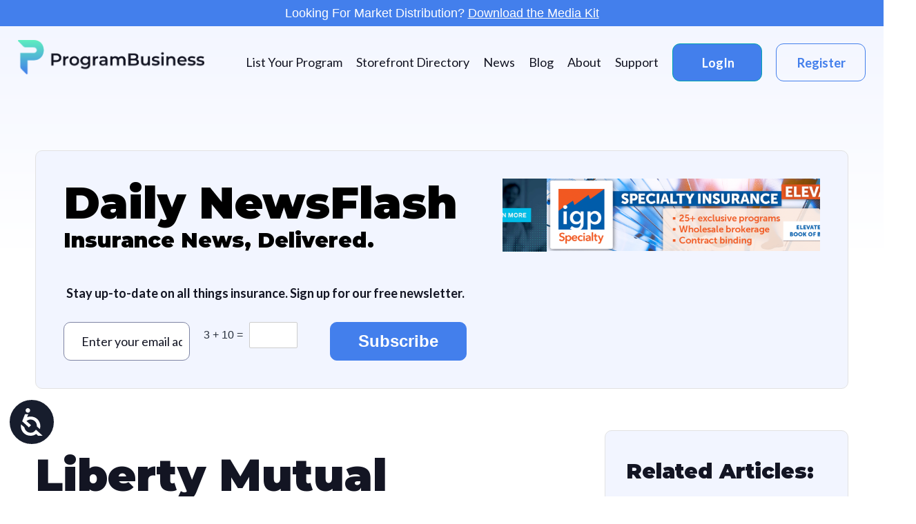

--- FILE ---
content_type: text/html; charset=UTF-8
request_url: https://programbusiness.com/news/liberty-mutual-insurance-provide-insurance-coverage-drivers-lyft-platform-five-states/
body_size: 18635
content:
<!doctype html>
<html lang="en-US" >
<head>
	<meta charset="UTF-8" />
	<meta name="viewport" content="width=device-width, initial-scale=1" />
    <link rel="preconnect" href="https://fonts.googleapis.com">
    <link rel="preconnect" href="https://fonts.gstatic.com" crossorigin>
    <link href="https://fonts.googleapis.com/css2?family=Lato:wght@400;700;900&family=Montserrat:wght@400;500;700;900&display=swap" rel="stylesheet">
	<!-- Manifest added by SuperPWA - Progressive Web Apps Plugin For WordPress -->
<link rel="manifest" href="/superpwa-manifest-nginx.json">
<meta name="theme-color" content="#D5E0EB">
<meta name="mobile-web-app-capable" content="yes">
<meta name="apple-touch-fullscreen" content="yes">
<meta name="apple-mobile-web-app-title" content="ProgramBusiness | Where insurance industry clicks">
<meta name="application-name" content="ProgramBusiness | Where insurance industry clicks">
<meta name="apple-mobile-web-app-capable" content="yes">
<meta name="apple-mobile-web-app-status-bar-style" content="default">
<link rel="apple-touch-icon"  href="https://programbusiness.com/wp-content/uploads/2022/11/PB_POnly_Logo.png">
<link rel="apple-touch-icon" sizes="192x192" href="https://programbusiness.com/wp-content/uploads/2022/11/PB_POnly_Logo.png">
<link rel="apple-touch-startup-image" media="screen and (device-width: 320px) and (device-height: 568px) and (-webkit-device-pixel-ratio: 2) and (orientation: landscape)" href="https://programbusiness.com/wp-content/uploads/superpwa-splashIcons/super_splash_screens/icon_1136x640.png"/>
<link rel="apple-touch-startup-image" media="screen and (device-width: 320px) and (device-height: 568px) and (-webkit-device-pixel-ratio: 2) and (orientation: portrait)" href="https://programbusiness.com/wp-content/uploads/superpwa-splashIcons/super_splash_screens/icon_640x1136.png"/>
<link rel="apple-touch-startup-image" media="screen and (device-width: 414px) and (device-height: 896px) and (-webkit-device-pixel-ratio: 3) and (orientation: landscape)" href="https://programbusiness.com/wp-content/uploads/superpwa-splashIcons/super_splash_screens/icon_2688x1242.png"/>
<link rel="apple-touch-startup-image" media="screen and (device-width: 414px) and (device-height: 896px) and (-webkit-device-pixel-ratio: 2) and (orientation: landscape)" href="https://programbusiness.com/wp-content/uploads/superpwa-splashIcons/super_splash_screens/icon_1792x828.png"/>
<link rel="apple-touch-startup-image" media="screen and (device-width: 375px) and (device-height: 812px) and (-webkit-device-pixel-ratio: 3) and (orientation: portrait)" href="https://programbusiness.com/wp-content/uploads/superpwa-splashIcons/super_splash_screens/icon_1125x2436.png"/>
<link rel="apple-touch-startup-image" media="screen and (device-width: 414px) and (device-height: 896px) and (-webkit-device-pixel-ratio: 2) and (orientation: portrait)" href="https://programbusiness.com/wp-content/uploads/superpwa-splashIcons/super_splash_screens/icon_828x1792.png"/>
<link rel="apple-touch-startup-image" media="screen and (device-width: 375px) and (device-height: 812px) and (-webkit-device-pixel-ratio: 3) and (orientation: landscape)" href="https://programbusiness.com/wp-content/uploads/superpwa-splashIcons/super_splash_screens/icon_2436x1125.png"/>
<link rel="apple-touch-startup-image" media="screen and (device-width: 414px) and (device-height: 736px) and (-webkit-device-pixel-ratio: 3) and (orientation: portrait)" href="https://programbusiness.com/wp-content/uploads/superpwa-splashIcons/super_splash_screens/icon_1242x2208.png"/>
<link rel="apple-touch-startup-image" media="screen and (device-width: 414px) and (device-height: 736px) and (-webkit-device-pixel-ratio: 3) and (orientation: landscape)" href="https://programbusiness.com/wp-content/uploads/superpwa-splashIcons/super_splash_screens/icon_2208x1242.png"/>
<link rel="apple-touch-startup-image" media="screen and (device-width: 375px) and (device-height: 667px) and (-webkit-device-pixel-ratio: 2) and (orientation: landscape)" href="https://programbusiness.com/wp-content/uploads/superpwa-splashIcons/super_splash_screens/icon_1334x750.png"/>
<link rel="apple-touch-startup-image" media="screen and (device-width: 375px) and (device-height: 667px) and (-webkit-device-pixel-ratio: 2) and (orientation: portrait)" href="https://programbusiness.com/wp-content/uploads/superpwa-splashIcons/super_splash_screens/icon_750x1334.png"/>
<link rel="apple-touch-startup-image" media="screen and (device-width: 1024px) and (device-height: 1366px) and (-webkit-device-pixel-ratio: 2) and (orientation: landscape)" href="https://programbusiness.com/wp-content/uploads/superpwa-splashIcons/super_splash_screens/icon_2732x2048.png"/>
<link rel="apple-touch-startup-image" media="screen and (device-width: 1024px) and (device-height: 1366px) and (-webkit-device-pixel-ratio: 2) and (orientation: portrait)" href="https://programbusiness.com/wp-content/uploads/superpwa-splashIcons/super_splash_screens/icon_2048x2732.png"/>
<link rel="apple-touch-startup-image" media="screen and (device-width: 834px) and (device-height: 1194px) and (-webkit-device-pixel-ratio: 2) and (orientation: landscape)" href="https://programbusiness.com/wp-content/uploads/superpwa-splashIcons/super_splash_screens/icon_2388x1668.png"/>
<link rel="apple-touch-startup-image" media="screen and (device-width: 834px) and (device-height: 1194px) and (-webkit-device-pixel-ratio: 2) and (orientation: portrait)" href="https://programbusiness.com/wp-content/uploads/superpwa-splashIcons/super_splash_screens/icon_1668x2388.png"/>
<link rel="apple-touch-startup-image" media="screen and (device-width: 834px) and (device-height: 1112px) and (-webkit-device-pixel-ratio: 2) and (orientation: landscape)" href="https://programbusiness.com/wp-content/uploads/superpwa-splashIcons/super_splash_screens/icon_2224x1668.png"/>
<link rel="apple-touch-startup-image" media="screen and (device-width: 414px) and (device-height: 896px) and (-webkit-device-pixel-ratio: 3) and (orientation: portrait)" href="https://programbusiness.com/wp-content/uploads/superpwa-splashIcons/super_splash_screens/icon_1242x2688.png"/>
<link rel="apple-touch-startup-image" media="screen and (device-width: 834px) and (device-height: 1112px) and (-webkit-device-pixel-ratio: 2) and (orientation: portrait)" href="https://programbusiness.com/wp-content/uploads/superpwa-splashIcons/super_splash_screens/icon_1668x2224.png"/>
<link rel="apple-touch-startup-image" media="screen and (device-width: 768px) and (device-height: 1024px) and (-webkit-device-pixel-ratio: 2) and (orientation: portrait)" href="https://programbusiness.com/wp-content/uploads/superpwa-splashIcons/super_splash_screens/icon_1536x2048.png"/>
<link rel="apple-touch-startup-image" media="screen and (device-width: 768px) and (device-height: 1024px) and (-webkit-device-pixel-ratio: 2) and (orientation: landscape)" href="https://programbusiness.com/wp-content/uploads/superpwa-splashIcons/super_splash_screens/icon_2048x1536.png"/>
<!-- / SuperPWA.com -->
<meta name='robots' content='index, follow, max-image-preview:large, max-snippet:-1, max-video-preview:-1' />

	<!-- This site is optimized with the Yoast SEO plugin v26.8 - https://yoast.com/product/yoast-seo-wordpress/ -->
	<title>Liberty Mutual Insurance to Provide Insurance Coverage to Drivers on the Lyft Platform in Five States - ProgramBusiness | Where insurance industry clicks</title>
	<link rel="canonical" href="https://programbusiness.com/news/liberty-mutual-insurance-provide-insurance-coverage-drivers-lyft-platform-five-states/" />
	<meta property="og:locale" content="en_US" />
	<meta property="og:type" content="article" />
	<meta property="og:title" content="Liberty Mutual Insurance to Provide Insurance Coverage to Drivers on the Lyft Platform in Five States - ProgramBusiness | Where insurance industry clicks" />
	<meta property="og:description" content="Liberty Mutual Insurance today announced it has been selected by Lyft to provide coverage for drivers using its rideshare platforms throughout Arizona, Michigan, New Mexico, Texas and Utah, effective today. Under the program, Liberty Mutual provides specific coverages in five states from the time a driver has their Lyft app on to app off. &#8220;We&#8217;re&hellip; Continue reading Liberty Mutual Insurance to Provide Insurance Coverage to Drivers on the Lyft Platform in Five States" />
	<meta property="og:url" content="https://programbusiness.com/news/liberty-mutual-insurance-provide-insurance-coverage-drivers-lyft-platform-five-states/" />
	<meta property="og:site_name" content="ProgramBusiness | Where insurance industry clicks" />
	<meta property="article:published_time" content="2020-10-02T07:00:00+00:00" />
	<meta property="article:modified_time" content="2022-10-07T16:29:04+00:00" />
	<meta property="og:image" content="https://programbusiness.com/wp-content/uploads/2021/08/uber_driver.jpg" />
	<meta property="og:image:width" content="724" />
	<meta property="og:image:height" content="483" />
	<meta property="og:image:type" content="image/jpeg" />
	<meta name="author" content="Farkas Laura" />
	<meta name="twitter:card" content="summary_large_image" />
	<meta name="twitter:label1" content="Written by" />
	<meta name="twitter:data1" content="Farkas Laura" />
	<meta name="twitter:label2" content="Est. reading time" />
	<meta name="twitter:data2" content="1 minute" />
	<script type="application/ld+json" class="yoast-schema-graph">{"@context":"https://schema.org","@graph":[{"@type":"Article","@id":"https://programbusiness.com/news/liberty-mutual-insurance-provide-insurance-coverage-drivers-lyft-platform-five-states/#article","isPartOf":{"@id":"https://programbusiness.com/news/liberty-mutual-insurance-provide-insurance-coverage-drivers-lyft-platform-five-states/"},"author":{"name":"Farkas Laura","@id":"https://programbusiness.com/#/schema/person/fa87aeeb8fced12bfbcd90d70458b644"},"headline":"Liberty Mutual Insurance to Provide Insurance Coverage to Drivers on the Lyft Platform in Five States","datePublished":"2020-10-02T07:00:00+00:00","dateModified":"2022-10-07T16:29:04+00:00","mainEntityOfPage":{"@id":"https://programbusiness.com/news/liberty-mutual-insurance-provide-insurance-coverage-drivers-lyft-platform-five-states/"},"wordCount":204,"commentCount":0,"publisher":{"@id":"https://programbusiness.com/#organization"},"image":{"@id":"https://programbusiness.com/news/liberty-mutual-insurance-provide-insurance-coverage-drivers-lyft-platform-five-states/#primaryimage"},"thumbnailUrl":"https://programbusiness.com/wp-content/uploads/2021/08/uber_driver.jpg","keywords":["auto insurance","car insurance","gig economy","Lyft Drivers"],"articleSection":["Show on Homepage"],"inLanguage":"en-US","potentialAction":[{"@type":"CommentAction","name":"Comment","target":["https://programbusiness.com/news/liberty-mutual-insurance-provide-insurance-coverage-drivers-lyft-platform-five-states/#respond"]}]},{"@type":"WebPage","@id":"https://programbusiness.com/news/liberty-mutual-insurance-provide-insurance-coverage-drivers-lyft-platform-five-states/","url":"https://programbusiness.com/news/liberty-mutual-insurance-provide-insurance-coverage-drivers-lyft-platform-five-states/","name":"Liberty Mutual Insurance to Provide Insurance Coverage to Drivers on the Lyft Platform in Five States - ProgramBusiness | Where insurance industry clicks","isPartOf":{"@id":"https://programbusiness.com/#website"},"primaryImageOfPage":{"@id":"https://programbusiness.com/news/liberty-mutual-insurance-provide-insurance-coverage-drivers-lyft-platform-five-states/#primaryimage"},"image":{"@id":"https://programbusiness.com/news/liberty-mutual-insurance-provide-insurance-coverage-drivers-lyft-platform-five-states/#primaryimage"},"thumbnailUrl":"https://programbusiness.com/wp-content/uploads/2021/08/uber_driver.jpg","datePublished":"2020-10-02T07:00:00+00:00","dateModified":"2022-10-07T16:29:04+00:00","breadcrumb":{"@id":"https://programbusiness.com/news/liberty-mutual-insurance-provide-insurance-coverage-drivers-lyft-platform-five-states/#breadcrumb"},"inLanguage":"en-US","potentialAction":[{"@type":"ReadAction","target":["https://programbusiness.com/news/liberty-mutual-insurance-provide-insurance-coverage-drivers-lyft-platform-five-states/"]}]},{"@type":"ImageObject","inLanguage":"en-US","@id":"https://programbusiness.com/news/liberty-mutual-insurance-provide-insurance-coverage-drivers-lyft-platform-five-states/#primaryimage","url":"https://programbusiness.com/wp-content/uploads/2021/08/uber_driver.jpg","contentUrl":"https://programbusiness.com/wp-content/uploads/2021/08/uber_driver.jpg","width":724,"height":483,"caption":"Uber, Lyft agree to wage boost"},{"@type":"BreadcrumbList","@id":"https://programbusiness.com/news/liberty-mutual-insurance-provide-insurance-coverage-drivers-lyft-platform-five-states/#breadcrumb","itemListElement":[{"@type":"ListItem","position":1,"name":"Home","item":"https://programbusiness.com/"},{"@type":"ListItem","position":2,"name":"Liberty Mutual Insurance to Provide Insurance Coverage to Drivers on the Lyft Platform in Five States"}]},{"@type":"WebSite","@id":"https://programbusiness.com/#website","url":"https://programbusiness.com/","name":"ProgramBusiness | Where insurance industry clicks","description":"","publisher":{"@id":"https://programbusiness.com/#organization"},"potentialAction":[{"@type":"SearchAction","target":{"@type":"EntryPoint","urlTemplate":"https://programbusiness.com/?s={search_term_string}"},"query-input":{"@type":"PropertyValueSpecification","valueRequired":true,"valueName":"search_term_string"}}],"inLanguage":"en-US"},{"@type":"Organization","@id":"https://programbusiness.com/#organization","name":"ProgramBusiness | Where insurance industry clicks","url":"https://programbusiness.com/","logo":{"@type":"ImageObject","inLanguage":"en-US","@id":"https://programbusiness.com/#/schema/logo/image/","url":"https://programbusiness.com/wp-content/uploads/2022/02/PB-logo.png","contentUrl":"https://programbusiness.com/wp-content/uploads/2022/02/PB-logo.png","width":567,"height":104,"caption":"ProgramBusiness | Where insurance industry clicks"},"image":{"@id":"https://programbusiness.com/#/schema/logo/image/"}},{"@type":"Person","@id":"https://programbusiness.com/#/schema/person/fa87aeeb8fced12bfbcd90d70458b644","name":"Farkas Laura","image":{"@type":"ImageObject","inLanguage":"en-US","@id":"https://programbusiness.com/#/schema/person/image/","url":"https://secure.gravatar.com/avatar/9528ce6b1d285d02e00a09dbbcc5de217678c8740b3cfed9cca919d068b1ccb1?s=96&d=mm&r=g","contentUrl":"https://secure.gravatar.com/avatar/9528ce6b1d285d02e00a09dbbcc5de217678c8740b3cfed9cca919d068b1ccb1?s=96&d=mm&r=g","caption":"Farkas Laura"},"url":"https://programbusiness.com/news/author/farkas/"}]}</script>
	<!-- / Yoast SEO plugin. -->


<link rel='dns-prefetch' href='//ajax.googleapis.com' />
<link rel='dns-prefetch' href='//cdn.jsdelivr.net' />
<link rel='dns-prefetch' href='//cdnjs.cloudflare.com' />
<link rel='dns-prefetch' href='//pro.fontawesome.com' />
<link rel="alternate" type="application/rss+xml" title="ProgramBusiness | Where insurance industry clicks &raquo; Feed" href="https://programbusiness.com/feed/" />
<link rel="alternate" title="oEmbed (JSON)" type="application/json+oembed" href="https://programbusiness.com/wp-json/oembed/1.0/embed?url=https%3A%2F%2Fprogrambusiness.com%2Fnews%2Fliberty-mutual-insurance-provide-insurance-coverage-drivers-lyft-platform-five-states%2F" />
<link rel="alternate" title="oEmbed (XML)" type="text/xml+oembed" href="https://programbusiness.com/wp-json/oembed/1.0/embed?url=https%3A%2F%2Fprogrambusiness.com%2Fnews%2Fliberty-mutual-insurance-provide-insurance-coverage-drivers-lyft-platform-five-states%2F&#038;format=xml" />
<style id='wp-img-auto-sizes-contain-inline-css'>
img:is([sizes=auto i],[sizes^="auto," i]){contain-intrinsic-size:3000px 1500px}
/*# sourceURL=wp-img-auto-sizes-contain-inline-css */
</style>
<style id='wp-emoji-styles-inline-css'>

	img.wp-smiley, img.emoji {
		display: inline !important;
		border: none !important;
		box-shadow: none !important;
		height: 1em !important;
		width: 1em !important;
		margin: 0 0.07em !important;
		vertical-align: -0.1em !important;
		background: none !important;
		padding: 0 !important;
	}
/*# sourceURL=wp-emoji-styles-inline-css */
</style>
<style id='wp-block-library-inline-css'>
:root{--wp-block-synced-color:#7a00df;--wp-block-synced-color--rgb:122,0,223;--wp-bound-block-color:var(--wp-block-synced-color);--wp-editor-canvas-background:#ddd;--wp-admin-theme-color:#007cba;--wp-admin-theme-color--rgb:0,124,186;--wp-admin-theme-color-darker-10:#006ba1;--wp-admin-theme-color-darker-10--rgb:0,107,160.5;--wp-admin-theme-color-darker-20:#005a87;--wp-admin-theme-color-darker-20--rgb:0,90,135;--wp-admin-border-width-focus:2px}@media (min-resolution:192dpi){:root{--wp-admin-border-width-focus:1.5px}}.wp-element-button{cursor:pointer}:root .has-very-light-gray-background-color{background-color:#eee}:root .has-very-dark-gray-background-color{background-color:#313131}:root .has-very-light-gray-color{color:#eee}:root .has-very-dark-gray-color{color:#313131}:root .has-vivid-green-cyan-to-vivid-cyan-blue-gradient-background{background:linear-gradient(135deg,#00d084,#0693e3)}:root .has-purple-crush-gradient-background{background:linear-gradient(135deg,#34e2e4,#4721fb 50%,#ab1dfe)}:root .has-hazy-dawn-gradient-background{background:linear-gradient(135deg,#faaca8,#dad0ec)}:root .has-subdued-olive-gradient-background{background:linear-gradient(135deg,#fafae1,#67a671)}:root .has-atomic-cream-gradient-background{background:linear-gradient(135deg,#fdd79a,#004a59)}:root .has-nightshade-gradient-background{background:linear-gradient(135deg,#330968,#31cdcf)}:root .has-midnight-gradient-background{background:linear-gradient(135deg,#020381,#2874fc)}:root{--wp--preset--font-size--normal:16px;--wp--preset--font-size--huge:42px}.has-regular-font-size{font-size:1em}.has-larger-font-size{font-size:2.625em}.has-normal-font-size{font-size:var(--wp--preset--font-size--normal)}.has-huge-font-size{font-size:var(--wp--preset--font-size--huge)}.has-text-align-center{text-align:center}.has-text-align-left{text-align:left}.has-text-align-right{text-align:right}.has-fit-text{white-space:nowrap!important}#end-resizable-editor-section{display:none}.aligncenter{clear:both}.items-justified-left{justify-content:flex-start}.items-justified-center{justify-content:center}.items-justified-right{justify-content:flex-end}.items-justified-space-between{justify-content:space-between}.screen-reader-text{border:0;clip-path:inset(50%);height:1px;margin:-1px;overflow:hidden;padding:0;position:absolute;width:1px;word-wrap:normal!important}.screen-reader-text:focus{background-color:#ddd;clip-path:none;color:#444;display:block;font-size:1em;height:auto;left:5px;line-height:normal;padding:15px 23px 14px;text-decoration:none;top:5px;width:auto;z-index:100000}html :where(.has-border-color){border-style:solid}html :where([style*=border-top-color]){border-top-style:solid}html :where([style*=border-right-color]){border-right-style:solid}html :where([style*=border-bottom-color]){border-bottom-style:solid}html :where([style*=border-left-color]){border-left-style:solid}html :where([style*=border-width]){border-style:solid}html :where([style*=border-top-width]){border-top-style:solid}html :where([style*=border-right-width]){border-right-style:solid}html :where([style*=border-bottom-width]){border-bottom-style:solid}html :where([style*=border-left-width]){border-left-style:solid}html :where(img[class*=wp-image-]){height:auto;max-width:100%}:where(figure){margin:0 0 1em}html :where(.is-position-sticky){--wp-admin--admin-bar--position-offset:var(--wp-admin--admin-bar--height,0px)}@media screen and (max-width:600px){html :where(.is-position-sticky){--wp-admin--admin-bar--position-offset:0px}}

/*# sourceURL=wp-block-library-inline-css */
</style><style id='global-styles-inline-css'>
:root{--wp--preset--aspect-ratio--square: 1;--wp--preset--aspect-ratio--4-3: 4/3;--wp--preset--aspect-ratio--3-4: 3/4;--wp--preset--aspect-ratio--3-2: 3/2;--wp--preset--aspect-ratio--2-3: 2/3;--wp--preset--aspect-ratio--16-9: 16/9;--wp--preset--aspect-ratio--9-16: 9/16;--wp--preset--color--black: #000000;--wp--preset--color--cyan-bluish-gray: #abb8c3;--wp--preset--color--white: #FFFFFF;--wp--preset--color--pale-pink: #f78da7;--wp--preset--color--vivid-red: #cf2e2e;--wp--preset--color--luminous-vivid-orange: #ff6900;--wp--preset--color--luminous-vivid-amber: #fcb900;--wp--preset--color--light-green-cyan: #7bdcb5;--wp--preset--color--vivid-green-cyan: #00d084;--wp--preset--color--pale-cyan-blue: #8ed1fc;--wp--preset--color--vivid-cyan-blue: #0693e3;--wp--preset--color--vivid-purple: #9b51e0;--wp--preset--color--dark-gray: #28303D;--wp--preset--color--gray: #39414D;--wp--preset--color--green: #D1E4DD;--wp--preset--color--blue: #D1DFE4;--wp--preset--color--purple: #D1D1E4;--wp--preset--color--red: #E4D1D1;--wp--preset--color--orange: #E4DAD1;--wp--preset--color--yellow: #EEEADD;--wp--preset--gradient--vivid-cyan-blue-to-vivid-purple: linear-gradient(135deg,rgb(6,147,227) 0%,rgb(155,81,224) 100%);--wp--preset--gradient--light-green-cyan-to-vivid-green-cyan: linear-gradient(135deg,rgb(122,220,180) 0%,rgb(0,208,130) 100%);--wp--preset--gradient--luminous-vivid-amber-to-luminous-vivid-orange: linear-gradient(135deg,rgb(252,185,0) 0%,rgb(255,105,0) 100%);--wp--preset--gradient--luminous-vivid-orange-to-vivid-red: linear-gradient(135deg,rgb(255,105,0) 0%,rgb(207,46,46) 100%);--wp--preset--gradient--very-light-gray-to-cyan-bluish-gray: linear-gradient(135deg,rgb(238,238,238) 0%,rgb(169,184,195) 100%);--wp--preset--gradient--cool-to-warm-spectrum: linear-gradient(135deg,rgb(74,234,220) 0%,rgb(151,120,209) 20%,rgb(207,42,186) 40%,rgb(238,44,130) 60%,rgb(251,105,98) 80%,rgb(254,248,76) 100%);--wp--preset--gradient--blush-light-purple: linear-gradient(135deg,rgb(255,206,236) 0%,rgb(152,150,240) 100%);--wp--preset--gradient--blush-bordeaux: linear-gradient(135deg,rgb(254,205,165) 0%,rgb(254,45,45) 50%,rgb(107,0,62) 100%);--wp--preset--gradient--luminous-dusk: linear-gradient(135deg,rgb(255,203,112) 0%,rgb(199,81,192) 50%,rgb(65,88,208) 100%);--wp--preset--gradient--pale-ocean: linear-gradient(135deg,rgb(255,245,203) 0%,rgb(182,227,212) 50%,rgb(51,167,181) 100%);--wp--preset--gradient--electric-grass: linear-gradient(135deg,rgb(202,248,128) 0%,rgb(113,206,126) 100%);--wp--preset--gradient--midnight: linear-gradient(135deg,rgb(2,3,129) 0%,rgb(40,116,252) 100%);--wp--preset--gradient--purple-to-yellow: linear-gradient(160deg, #D1D1E4 0%, #EEEADD 100%);--wp--preset--gradient--yellow-to-purple: linear-gradient(160deg, #EEEADD 0%, #D1D1E4 100%);--wp--preset--gradient--green-to-yellow: linear-gradient(160deg, #D1E4DD 0%, #EEEADD 100%);--wp--preset--gradient--yellow-to-green: linear-gradient(160deg, #EEEADD 0%, #D1E4DD 100%);--wp--preset--gradient--red-to-yellow: linear-gradient(160deg, #E4D1D1 0%, #EEEADD 100%);--wp--preset--gradient--yellow-to-red: linear-gradient(160deg, #EEEADD 0%, #E4D1D1 100%);--wp--preset--gradient--purple-to-red: linear-gradient(160deg, #D1D1E4 0%, #E4D1D1 100%);--wp--preset--gradient--red-to-purple: linear-gradient(160deg, #E4D1D1 0%, #D1D1E4 100%);--wp--preset--font-size--small: 18px;--wp--preset--font-size--medium: 20px;--wp--preset--font-size--large: 24px;--wp--preset--font-size--x-large: 42px;--wp--preset--font-size--extra-small: 16px;--wp--preset--font-size--normal: 20px;--wp--preset--font-size--extra-large: 40px;--wp--preset--font-size--huge: 96px;--wp--preset--font-size--gigantic: 144px;--wp--preset--spacing--20: 0.44rem;--wp--preset--spacing--30: 0.67rem;--wp--preset--spacing--40: 1rem;--wp--preset--spacing--50: 1.5rem;--wp--preset--spacing--60: 2.25rem;--wp--preset--spacing--70: 3.38rem;--wp--preset--spacing--80: 5.06rem;--wp--preset--shadow--natural: 6px 6px 9px rgba(0, 0, 0, 0.2);--wp--preset--shadow--deep: 12px 12px 50px rgba(0, 0, 0, 0.4);--wp--preset--shadow--sharp: 6px 6px 0px rgba(0, 0, 0, 0.2);--wp--preset--shadow--outlined: 6px 6px 0px -3px rgb(255, 255, 255), 6px 6px rgb(0, 0, 0);--wp--preset--shadow--crisp: 6px 6px 0px rgb(0, 0, 0);}:where(.is-layout-flex){gap: 0.5em;}:where(.is-layout-grid){gap: 0.5em;}body .is-layout-flex{display: flex;}.is-layout-flex{flex-wrap: wrap;align-items: center;}.is-layout-flex > :is(*, div){margin: 0;}body .is-layout-grid{display: grid;}.is-layout-grid > :is(*, div){margin: 0;}:where(.wp-block-columns.is-layout-flex){gap: 2em;}:where(.wp-block-columns.is-layout-grid){gap: 2em;}:where(.wp-block-post-template.is-layout-flex){gap: 1.25em;}:where(.wp-block-post-template.is-layout-grid){gap: 1.25em;}.has-black-color{color: var(--wp--preset--color--black) !important;}.has-cyan-bluish-gray-color{color: var(--wp--preset--color--cyan-bluish-gray) !important;}.has-white-color{color: var(--wp--preset--color--white) !important;}.has-pale-pink-color{color: var(--wp--preset--color--pale-pink) !important;}.has-vivid-red-color{color: var(--wp--preset--color--vivid-red) !important;}.has-luminous-vivid-orange-color{color: var(--wp--preset--color--luminous-vivid-orange) !important;}.has-luminous-vivid-amber-color{color: var(--wp--preset--color--luminous-vivid-amber) !important;}.has-light-green-cyan-color{color: var(--wp--preset--color--light-green-cyan) !important;}.has-vivid-green-cyan-color{color: var(--wp--preset--color--vivid-green-cyan) !important;}.has-pale-cyan-blue-color{color: var(--wp--preset--color--pale-cyan-blue) !important;}.has-vivid-cyan-blue-color{color: var(--wp--preset--color--vivid-cyan-blue) !important;}.has-vivid-purple-color{color: var(--wp--preset--color--vivid-purple) !important;}.has-black-background-color{background-color: var(--wp--preset--color--black) !important;}.has-cyan-bluish-gray-background-color{background-color: var(--wp--preset--color--cyan-bluish-gray) !important;}.has-white-background-color{background-color: var(--wp--preset--color--white) !important;}.has-pale-pink-background-color{background-color: var(--wp--preset--color--pale-pink) !important;}.has-vivid-red-background-color{background-color: var(--wp--preset--color--vivid-red) !important;}.has-luminous-vivid-orange-background-color{background-color: var(--wp--preset--color--luminous-vivid-orange) !important;}.has-luminous-vivid-amber-background-color{background-color: var(--wp--preset--color--luminous-vivid-amber) !important;}.has-light-green-cyan-background-color{background-color: var(--wp--preset--color--light-green-cyan) !important;}.has-vivid-green-cyan-background-color{background-color: var(--wp--preset--color--vivid-green-cyan) !important;}.has-pale-cyan-blue-background-color{background-color: var(--wp--preset--color--pale-cyan-blue) !important;}.has-vivid-cyan-blue-background-color{background-color: var(--wp--preset--color--vivid-cyan-blue) !important;}.has-vivid-purple-background-color{background-color: var(--wp--preset--color--vivid-purple) !important;}.has-black-border-color{border-color: var(--wp--preset--color--black) !important;}.has-cyan-bluish-gray-border-color{border-color: var(--wp--preset--color--cyan-bluish-gray) !important;}.has-white-border-color{border-color: var(--wp--preset--color--white) !important;}.has-pale-pink-border-color{border-color: var(--wp--preset--color--pale-pink) !important;}.has-vivid-red-border-color{border-color: var(--wp--preset--color--vivid-red) !important;}.has-luminous-vivid-orange-border-color{border-color: var(--wp--preset--color--luminous-vivid-orange) !important;}.has-luminous-vivid-amber-border-color{border-color: var(--wp--preset--color--luminous-vivid-amber) !important;}.has-light-green-cyan-border-color{border-color: var(--wp--preset--color--light-green-cyan) !important;}.has-vivid-green-cyan-border-color{border-color: var(--wp--preset--color--vivid-green-cyan) !important;}.has-pale-cyan-blue-border-color{border-color: var(--wp--preset--color--pale-cyan-blue) !important;}.has-vivid-cyan-blue-border-color{border-color: var(--wp--preset--color--vivid-cyan-blue) !important;}.has-vivid-purple-border-color{border-color: var(--wp--preset--color--vivid-purple) !important;}.has-vivid-cyan-blue-to-vivid-purple-gradient-background{background: var(--wp--preset--gradient--vivid-cyan-blue-to-vivid-purple) !important;}.has-light-green-cyan-to-vivid-green-cyan-gradient-background{background: var(--wp--preset--gradient--light-green-cyan-to-vivid-green-cyan) !important;}.has-luminous-vivid-amber-to-luminous-vivid-orange-gradient-background{background: var(--wp--preset--gradient--luminous-vivid-amber-to-luminous-vivid-orange) !important;}.has-luminous-vivid-orange-to-vivid-red-gradient-background{background: var(--wp--preset--gradient--luminous-vivid-orange-to-vivid-red) !important;}.has-very-light-gray-to-cyan-bluish-gray-gradient-background{background: var(--wp--preset--gradient--very-light-gray-to-cyan-bluish-gray) !important;}.has-cool-to-warm-spectrum-gradient-background{background: var(--wp--preset--gradient--cool-to-warm-spectrum) !important;}.has-blush-light-purple-gradient-background{background: var(--wp--preset--gradient--blush-light-purple) !important;}.has-blush-bordeaux-gradient-background{background: var(--wp--preset--gradient--blush-bordeaux) !important;}.has-luminous-dusk-gradient-background{background: var(--wp--preset--gradient--luminous-dusk) !important;}.has-pale-ocean-gradient-background{background: var(--wp--preset--gradient--pale-ocean) !important;}.has-electric-grass-gradient-background{background: var(--wp--preset--gradient--electric-grass) !important;}.has-midnight-gradient-background{background: var(--wp--preset--gradient--midnight) !important;}.has-small-font-size{font-size: var(--wp--preset--font-size--small) !important;}.has-medium-font-size{font-size: var(--wp--preset--font-size--medium) !important;}.has-large-font-size{font-size: var(--wp--preset--font-size--large) !important;}.has-x-large-font-size{font-size: var(--wp--preset--font-size--x-large) !important;}
/*# sourceURL=global-styles-inline-css */
</style>

<style id='classic-theme-styles-inline-css'>
/*! This file is auto-generated */
.wp-block-button__link{color:#fff;background-color:#32373c;border-radius:9999px;box-shadow:none;text-decoration:none;padding:calc(.667em + 2px) calc(1.333em + 2px);font-size:1.125em}.wp-block-file__button{background:#32373c;color:#fff;text-decoration:none}
/*# sourceURL=/wp-includes/css/classic-themes.min.css */
</style>
<link rel='stylesheet' id='wp-components-css' href='https://programbusiness.com/wp-includes/css/dist/components/style.min.css?ver=6.9' media='all' />
<link rel='stylesheet' id='wp-preferences-css' href='https://programbusiness.com/wp-includes/css/dist/preferences/style.min.css?ver=6.9' media='all' />
<link rel='stylesheet' id='wp-block-editor-css' href='https://programbusiness.com/wp-includes/css/dist/block-editor/style.min.css?ver=6.9' media='all' />
<link rel='stylesheet' id='popup-maker-block-library-style-css' href='https://programbusiness.com/wp-content/plugins/popup-maker/dist/packages/block-library-style.css?ver=dbea705cfafe089d65f1' media='all' />
<link rel='stylesheet' id='twenty-twenty-one-custom-color-overrides-css' href='https://programbusiness.com/wp-content/themes/twentytwentyone/assets/css/custom-color-overrides.css?ver=1.0.0' media='all' />
<style id='twenty-twenty-one-custom-color-overrides-inline-css'>
:root .editor-styles-wrapper{--global--color-background: #ffffff;--global--color-primary: #000;--global--color-secondary: #000;--button--color-background: #000;--button--color-text-hover: #000;}
/*# sourceURL=twenty-twenty-one-custom-color-overrides-inline-css */
</style>
<link rel='stylesheet' id='som_lost_password_style-css' href='https://programbusiness.com/wp-content/plugins/frontend-reset-password/assets/css/password-lost.css?ver=6.9' media='all' />
<link rel='stylesheet' id='wpos-slick-style-css' href='https://programbusiness.com/wp-content/plugins/wp-slick-slider-and-image-carousel/assets/css/slick.css?ver=3.7.8' media='all' />
<link rel='stylesheet' id='wpsisac-public-style-css' href='https://programbusiness.com/wp-content/plugins/wp-slick-slider-and-image-carousel/assets/css/wpsisac-public.css?ver=3.7.8' media='all' />
<link rel='stylesheet' id='custom-admin-styles-css' href='https://cdnjs.cloudflare.com/ajax/libs/jquery-modal/0.9.1/jquery.modal.min.css?ver=1.0' media='all' />
<link rel='stylesheet' id='twenty-twenty-one-print-style-css' href='https://programbusiness.com/wp-content/themes/twentytwentyone/assets/css/print.css?ver=1.0.0' media='print' />
<link rel='stylesheet' id='twentytwentyone-style-css' href='https://programbusiness.com/wp-content/themes/twentytwentyone/style.css?ver=6.9' media='all' />
<link rel='stylesheet' id='child-style-css' href='https://programbusiness.com/wp-content/themes/neilson/style.css' media='all' />
<link rel='stylesheet' id='fontawesome-css' href='https://pro.fontawesome.com/releases/v5.10.0/css/all.css?ver=6.9' media='all' />
<link rel='stylesheet' id='main-stylesheet-css' href='https://programbusiness.com/wp-content/themes/neilson/dist/css/app-81f1a8efea.css' media='all' />
<script src="https://programbusiness.com/wp-content/plugins/svg-support/vendor/DOMPurify/DOMPurify.min.js?ver=2.5.8" id="bodhi-dompurify-library-js"></script>
<script src="https://ajax.googleapis.com/ajax/libs/jquery/3.3.1/jquery.min.js?ver=3.3.1" id="jquery-js"></script>
<script id="bodhi_svg_inline-js-extra">
var svgSettings = {"skipNested":""};
//# sourceURL=bodhi_svg_inline-js-extra
</script>
<script src="https://programbusiness.com/wp-content/plugins/svg-support/js/min/svgs-inline-min.js" id="bodhi_svg_inline-js"></script>
<script id="bodhi_svg_inline-js-after">
cssTarget={"Bodhi":"img.style-svg","ForceInlineSVG":"style-svg"};ForceInlineSVGActive="false";frontSanitizationEnabled="on";
//# sourceURL=bodhi_svg_inline-js-after
</script>
<script id="twenty-twenty-one-ie11-polyfills-js-after">
( Element.prototype.matches && Element.prototype.closest && window.NodeList && NodeList.prototype.forEach ) || document.write( '<script src="https://programbusiness.com/wp-content/themes/twentytwentyone/assets/js/polyfills.js?ver=1.0.0"></scr' + 'ipt>' );
//# sourceURL=twenty-twenty-one-ie11-polyfills-js-after
</script>
<script src="https://programbusiness.com/wp-content/themes/twentytwentyone/assets/js/primary-navigation.js?ver=1.0.0" id="twenty-twenty-one-primary-navigation-script-js" defer data-wp-strategy="defer"></script>
<link rel="https://api.w.org/" href="https://programbusiness.com/wp-json/" /><link rel="alternate" title="JSON" type="application/json" href="https://programbusiness.com/wp-json/wp/v2/posts/136681" /><link rel="EditURI" type="application/rsd+xml" title="RSD" href="https://programbusiness.com/xmlrpc.php?rsd" />
<meta name="generator" content="WordPress 6.9" />
<link rel='shortlink' href='https://programbusiness.com/?p=136681' />
<style>
.som-password-error-message,
.som-password-sent-message {
	background-color: #2679ce;
	border-color: #2679ce;
}
</style>
<script type="application/ld+json">
    {
      "@context": "https://schema.org",
      "@type": "WebSite",
      "url": "https://programbusiness.com/",
      "potentialAction": {
        "@type": "SearchAction",
        "target": {
          "@type": "EntryPoint",
          "urlTemplate": "https://query.programbusiness.com/search?q={search_term_string}"
        },
        "query-input": "required name=search_term_string"
      }
    }
    </script><script type="text/javascript" src="https://secure.smart24astute.com/js/793777.js" ></script> <noscript><img alt="" src="https://secure.smart24astute.com/793777.png" style="display:none;" /></noscript><style id="custom-background-css">
body.custom-background { background-color: #ffffff; }
</style>
	<link rel="icon" href="https://programbusiness.com/wp-content/uploads/2022/02/favicon-150x150.png" sizes="32x32" />
<link rel="icon" href="https://programbusiness.com/wp-content/uploads/2022/02/favicon.png" sizes="192x192" />
<meta name="msapplication-TileImage" content="https://programbusiness.com/wp-content/uploads/2022/02/favicon.png" />
		<style id="wp-custom-css">
			.storefront_programs select{ display:none; }
.post-type-request_a_quote #posts-filter #the-list tr td.column-loss_runs_applications{height:auto !important;}
@media (min-width: 992px) {
    .banner_news__subscribe #wpforms-form-20758{display: grid;gap: 10px;grid-template-columns: 500px 1fr;}
}
.unsubscribe form{display: flex;align-items: flex-start;}
.unsubscribe .support-team input{padding-left: 25px!important;font-size: 18px!important;height: 60px!important;}
.unsubscribe form input[type="submit"]{margin-left: 15px;}
.single-program_details_description ul li ul{list-style-type: circle;padding-left: 20px;padding-top: 10px;padding-bottom: 0;}
.login-text p{font-family: 'Lato';font-weight: 500;font-size: 19px;line-height: 32px;color: #7B7B7B;}
.login-text p a{color:#437FEC}
.login-text{margin-top: 10px;display: inline-block;}

@media all and (min-width:0) and (max-width:768px) {
.unsubscribe form{flex-wrap: wrap}
.unsubscribe form input[type="submit"]{
margin-left:0;margin-top: 15px;}
}
.login-block-nonuser a{margin-top: 20px;margin-bottom: 20px !important;}
.login-block-nonuser p{font-family: 'Lato';font-weight: 500;font-size: 17px;line-height: 32px;color: #7B7B7B;}
.login-block-nonuser p a{color: #437fec;    text-decoration: none;}
.login-block-nonuser .btn{width: 100%;}
p.small-text{font-size: 14px;line-height: 1.2;}

/* Gravity Forms */
.gform_wrapper{margin-left: 0!important;
	margin-right: 0;}
.ginput_container_textarea textarea{	border-color: rgb(126,132,163);border-width: 1px;}
@media only screen and (min-width: 2001px){
	.about_page .hero__block-right{width:auto;}
}
div#wpforms-174829 input{border: 1px solid #7e84a3;position: relative;color: #131523;z-index: 1;padding-left: 25px;font-size: 18px;height: 50px;font-family: Lato,sans-serif; font-weight: 400;border-radius: 10px!important;width: 100%;}
div#wpforms-174829 button{font-family: Lato,sans-serif;font-weight: 700;display: inline-block;text-align: center;text-decoration: none;position: relative;font-size: 18px;line-height: 24px;padding: 15px 40px;appearance: none;border: 1px solid #437fec;border-radius: 10px;background: #437fec;    margin-top: 15px;}
div#wpforms-174829 button:hover{background: #fff;color: #437fec;}
input#wpforms-174829-field_5{width: 50% !important;}
div#wpforms-174829 .wpforms-confirmation-container-full{background: transparent;border: 0;padding: 15px 0;font-size: 20px;}
@media (min-width: 1200px){
	.homepage .black-title{margin-bottom: 60px;}
}
.homepage #wpforms-form-768 .wpforms-field, .homepage #wpforms-form-770 .wpforms-field{padding:10px 0 !important;}
.homepage #wpforms-form-768 .wpforms-submit-container, .homepage #wpforms-form-770 .wpforms-submit-container{padding:0 !important;}
.media_kit_page .hero{overflow: hidden;height: auto;}
.site-header{padding-top:25px;}
.register__page #wpforms-form-749 .speciality label{padding-bottom: 15px;padding-top: 20px;font-family: Lato,sans-serif;font-weight: 700;font-size: 24px;color: #131523;line-height: 29px;}
@media all and (min-width:0) and (max-width:768px){
    .about_page .hero__title{font-size: 40px !important;line-height: 40px;}
    .site-footer{padding: 50px 4%;}
	.popUp_quote #wpforms-5488{width: 95%;}
}
.register a{position: relative;display: inline-block;}
.register a p.menu-item-description{visibility: hidden;position: absolute;width: 250px;background-color: #437FEC;color: #fff;text-align: center;padding: 15px 10px;border-radius: 20px;z-index: 1;opacity: 0;transition: opacity 0.3s;font-family: Lato,sans-serif;font-size: 16px !important;line-height: 20px;font-weight: 400;top: 66px;left: -48px;}
.register a p.menu-item-description span::after{content: ""; position: absolute;bottom: 100%;left: 38%;margin-left: -5px;border-width: 22px;border-style: solid;border-color: transparent transparent #437FEC transparent;} 
.register a:hover p.menu-item-description{visibility: visible;opacity: 1;}
div.wpforms-container .choices[data-type*="select-multiple"] .choices__inner{border: 1px solid #7e84a3;position: relative;border-radius: 10px !important;color: #7b7b7b;padding-left: 25px;font-size: 18px;min-height: 50px !important;font-family: Lato, sans-serif;font-weight: 400;}
div.wpforms-container .wpforms-form .choices__list--multiple .choices__item{background-color: #437fec;border: 1px solid #437fec;}
.short-description{font-family: Lato, sans-serif;font-weight: 400;font-size: 18px;line-height: 30px;}

.coverages_offered p span.covered_items::after{content: ", ";padding-right: 2px;}
.coverages_offered p span.covered_items:last-child::after{content: "";padding-right: 0;}
.coverages_offered p span.covered_items:first-child::before{content: "";padding-left: 5px;}
    @media only screen and (min-width: 992px) and (max-width: 1440px){
body.single-post  .banner_news__subscribe #wpforms-form-20758 { display: flex; justify-content: space-between; flex-wrap: wrap; }
body.single-post .banner_news__subscribe #wpforms-form-20758 .wpforms-submit-container { padding-left: 0; flex-grow: 1; }
    }

.single-news .entry-content ul ul{padding-left: 15px;padding-top: 10px;}
.single-news .entry-content ul ul li{padding-left:10px}
.single-news .entry-content ul ul li:before{display:none;}
.single-news .entry-content h2{font-size:28px;}
.single-news .entry-content h3{font-size:25px;font-weight: 600}		</style>
			<!-- Google tag (gtag.js) -->
	<script async src="https://www.googletagmanager.com/gtag/js?id=UA-10663765-2"></script>
	<script>
	  window.dataLayer = window.dataLayer || [];
	  function gtag(){dataLayer.push(arguments);}
	  gtag('js', new Date());
	  gtag('config', 'UA-10663765-2');
	</script>
	<!-- Accessibility Code for "www.programbusiness.com" -->
	<script>
	window.interdeal = {
	    "sitekey": "3621b55d963ca29054f44ec369b55f5b",
	    "Position": "Left",
	    "Menulang": "EN",
	    "domains": {
	        "js": "https://cdn.equalweb.com/",
	        "acc": "https://access.equalweb.com/"
	    },
	    "btnStyle": {
	        "vPosition": [
	            "80%",
	            "80%"
	        ],
	        "scale": [
	            "0.8",
	            "0.5"
	        ],
	        "color": {
	            "main": "#171d2d",
	            "second": "#ffffff"
	        },
	        "icon": {
	            "type": 1,
	            "shape": "circle"
	        }
	    }
	};
	(function(doc, head, body){
	    var coreCall             = doc.createElement('script');
	    coreCall.src             = interdeal.domains.js + 'core/4.6.3/accessibility.js';
	    coreCall.defer           = true;
	    coreCall.integrity       = 'sha512-+5lbZsIsOqyfEswqMIHyOrR4jrrBUQ0aVv0KYYoZ6/jTkKsTIqAHwkHgFEoRDM3NbjZ0lOxR0qSslbA3NIXrfw==';
	    coreCall.crossOrigin     = 'anonymous';
	    coreCall.setAttribute('data-cfasync', true );
	    body? body.appendChild(coreCall) : head.appendChild(coreCall);
	})(document, document.head, document.body);
	</script>
		
<link rel='stylesheet' id='wpforms-user-registration-frontend-css' href='https://programbusiness.com/wp-content/plugins/wpforms-user-registration/assets/css/frontend.min.css?ver=2.8.1' media='all' />
<link rel='stylesheet' id='wpforms-layout-css' href='https://programbusiness.com/wp-content/plugins/wpforms/assets/pro/css/fields/layout.min.css?ver=1.9.8.7' media='all' />
<link rel='stylesheet' id='wpforms-layout-screen-big-css' href='https://programbusiness.com/wp-content/plugins/wpforms/assets/pro/css/fields/layout-screen-big.min.css?ver=1.9.8.7' media='(min-width: 601px)' />
<link rel='stylesheet' id='wpforms-layout-screen-small-css' href='https://programbusiness.com/wp-content/plugins/wpforms/assets/pro/css/fields/layout-screen-small.min.css?ver=1.9.8.7' media='(max-width: 600px)' />
<link rel='stylesheet' id='wpforms-classic-full-css' href='https://programbusiness.com/wp-content/plugins/wpforms/assets/css/frontend/classic/wpforms-full.min.css?ver=1.9.8.7' media='all' />
</head>

<body class="wp-singular post-template-default single single-post postid-136681 single-format-standard custom-background wp-embed-responsive wp-theme-twentytwentyone wp-child-theme-neilson is-light-theme has-background-white no-js singular has-main-navigation">
<div id="page" class="site">
	<a class="skip-link screen-reader-text" href="#content">Skip to content</a>
	

	<div class="media-kit-section" style="background: #437fec;padding: 10px 0;text-align: center;font-size: 18px;color: #fff;">
		<p>Looking For Market Distribution? <a style="text-decoration: underline;color: #fff;" href="/mediakit/">Download the Media Kit</a></p>
	</div>
<header id="masthead" class="site-header has-menu" role="banner">
		
<div class="logo">
    <a href="https://programbusiness.com"><img alt="ProgramBusiness Logo" src="https://programbusiness.com/wp-content/themes/neilson/dist/images/PB-logo.png" width="500" height="600"></a>
</div>
        <div class="menu_hamburger"></div>
        <nav id="site-navigation" class="primary-navigation" role="navigation"
             aria-label="Primary menu">
            <div class="primary-menu"><ul id="primary-menu-list" class="menu-wrapper"><li id="menu-item-525" class="menu-item menu-item-type-custom menu-item-object-custom menu-item-525"><a href="/list-your-program/">List Your Program</a></li>
<li id="menu-item-526" class="menu-item menu-item-type-custom menu-item-object-custom menu-item-526"><a href="/storefronts-market-directory">Storefront Directory</a></li>
<li id="menu-item-527" class="menu-item menu-item-type-custom menu-item-object-custom menu-item-527"><a href="/news">News</a></li>
<li id="menu-item-223637" class="menu-item menu-item-type-post_type menu-item-object-page menu-item-223637"><a href="https://programbusiness.com/blog/">Blog</a></li>
<li id="menu-item-528" class="menu-item menu-item-type-custom menu-item-object-custom menu-item-528"><a href="/about">About</a></li>
<li id="menu-item-529" class="menu-item menu-item-type-custom menu-item-object-custom menu-item-529"><a href="/contact-our-support-team/">Support</a></li>
<li id="menu-item-761" class="log-in menu-item menu-item-type-custom menu-item-object-custom menu-item-761"><a href="/login">LogIn</a></li>
<li id="menu-item-760" class="register menu-item menu-item-type-custom menu-item-object-custom menu-item-760"><a href="/register">Register<p class="menu-item-description"><span>Program Business is 100% free. Find markets, submit business and get daily insurance news.</span></p></a></li>
</ul></div>        </nav><!-- #site-navigation -->
    </header><!-- #masthead -->
	<div id="content" class="site-content">
		<div id="primary" class="content-area">
			<main id="main" class="site-main" role="main">
<article class="single-news grid-container" id="post-136681" class="post-136681 post type-post status-publish format-standard has-post-thumbnail hentry category-show_on_homepage tag-auto-insurance tag-car-insurance tag-gig-economy tag-lyft-drivers entry">
            <div class="banner_news">
            
                <div>
                    <div class="banner_news__wrapper">
                        <div class="banner_news__block">
                            <h2 class="banner_news-title title black-title text_64">Daily NewsFlash</h2>
                            <p class="banner_news-description title black-title text_30">Insurance News, Delivered.</p>
                        </div>
                        <div class="banner_news__subscribe">
                            <p>Stay up-to-date on all things insurance. Sign up for our free newsletter.</p>
                            <div class="wpforms-container wpforms-container-full" id="wpforms-20758"><form id="wpforms-form-20758" class="wpforms-validate wpforms-form wpforms-ajax-form" data-formid="20758" method="post" enctype="multipart/form-data" action="/news/liberty-mutual-insurance-provide-insurance-coverage-drivers-lyft-platform-five-states/" data-token="c465a2971b8afb4a3c67c158bccb8942" data-token-time="1768993080"><noscript class="wpforms-error-noscript">Please enable JavaScript in your browser to complete this form.</noscript><div class="wpforms-field-container"><div id="wpforms-20758-field_4-container" class="wpforms-field wpforms-field-layout" data-field-id="4"><div class="wpforms-field-layout-columns wpforms-field-layout-preset-50-50"><div class="wpforms-layout-column wpforms-layout-column-50" ><div id="wpforms-20758-field_1-container" class="wpforms-field wpforms-field-email" data-field-id="1"><label class="wpforms-field-label wpforms-label-hide" for="wpforms-20758-field_1">Email <span class="wpforms-required-label">*</span></label><input type="email" id="wpforms-20758-field_1" class="wpforms-field-medium wpforms-field-required" name="wpforms[fields][1]" placeholder="Enter your email address" spellcheck="false" required></div></div><div class="wpforms-layout-column wpforms-layout-column-50" ><div id="wpforms-20758-field_2-container" class="wpforms-field wpforms-field-captcha" data-field-id="2"><label class="wpforms-field-label wpforms-label-hide" for="wpforms-20758-field_2">Custom Captcha <span class="wpforms-required-label">*</span></label>			<div class="wpforms-captcha-math">
				<span id="wpforms-20758-field_2-question" class="wpforms-captcha-equation">
											<span class="n1"></span>
						<span class="cal"></span>
						<span class="n2"></span>
											<span class="e">=</span>
				</span>
				<input type="text" id="wpforms-20758-field_2" class="wpforms-field-medium wpforms-field-required a" data-rule-wpf-captcha="math" data-is-wrapped-field="1" name="wpforms[fields][2][a]" aria-describedby="wpforms-20758-field_2-question" required>				<input type="hidden" name="wpforms[fields][2][cal]" class="cal">
				<input type="hidden" name="wpforms[fields][2][n2]" class="n2">
				<input type="hidden" name="wpforms[fields][2][n1]" class="n1">
			</div>
			</div></div></div></div></div><!-- .wpforms-field-container --><div class="wpforms-submit-container" ><input type="hidden" name="wpforms[id]" value="20758"><input type="hidden" name="page_title" value="Liberty Mutual Insurance to Provide Insurance Coverage to Drivers on the Lyft Platform in Five States"><input type="hidden" name="page_url" value="https://programbusiness.com/news/liberty-mutual-insurance-provide-insurance-coverage-drivers-lyft-platform-five-states/"><input type="hidden" name="url_referer" value=""><input type="hidden" name="page_id" value="17017"><input type="hidden" name="wpforms[post_id]" value="17017"><button type="submit" name="wpforms[submit]" id="wpforms-submit-20758" class="wpforms-submit blue-submit" data-alt-text="Sending..." data-submit-text="Subscribe" aria-live="assertive" value="wpforms-submit">Subscribe</button><img src="https://programbusiness.com/wp-content/plugins/wpforms/assets/images/submit-spin.svg" class="wpforms-submit-spinner" style="display: none;" width="26" height="26" alt="Loading"></div></form></div>  <!-- .wpforms-container -->                        </div>
                    </div>
                    <div class="banner_news__block-image">
                                                                                <a href="https://info.amwins.com/apu-healthcare?utm_source=partner&utm_medium=banner&utm_campaign=UW+APU+Healthcare+PB+Enews+1.13.26" target="_blank">
                                <img src="https://programbusiness.com/wp-content/uploads/2022/06/5-Wb04FaeKOiYKXLUOh_lr6lftjIc84U8A-scaled.jpg">
                            </a>

                                                                                <a href="https://www.igpspecialty.com/?utm_source=programbusiness&utm_medium=bannerad&utm_campaign=dailyflash&utm_id=IGP" target="_blank">
                                <img src="https://programbusiness.com/wp-content/uploads/2022/06/IGP-Specialty_Daily-News-Flash-Ad.png">
                            </a>

                                                                                                            <a href="https://programbusiness.com/market-directory/alliant-underwriting-solutions/program/123ocp-insurance-solutions-contractors/" target="_blank">
                                <img src="https://programbusiness.com/wp-content/uploads/2022/06/123ocp_banner.png">
                            </a>

                                                                                <a href="https://novacore.com/?utm_source=programbusiness&utm_medium=socialad&utm_campaign=novacore-0425DNFad" target="_blank">
                                <img src="https://programbusiness.com/wp-content/uploads/2022/06/0425_Novacore_DigitalAd_PB-Newsletter_Prf1-1.png">
                            </a>

                                                                                <a href="https://programbusiness.com/market-directory/dual/" target="_blank">
                                <img src="https://programbusiness.com/wp-content/uploads/2022/06/DUAL_ProgramBusiness_Newsletter_650x150_digital.png">
                            </a>

                                                                                <a href="https://programbusiness.com/market-directory/berkley-small-business-solutions/" target="_blank">
                                <img src="https://programbusiness.com/wp-content/uploads/2022/06/berkley_banner.png">
                            </a>

                                                                                <a href="https://programbusiness.com/market-directory/watercolor-management/" target="_blank">
                                <img src="https://programbusiness.com/wp-content/uploads/2022/06/watercolor_banner.jpg">
                            </a>

                                                                                <a href="https://www.programbusiness.com/market-directory/vgm-insurance-services" target="_blank">
                                <img src="https://programbusiness.com/wp-content/uploads/2022/06/Program-Business-Email-Footer-WC-2023.jpg">
                            </a>

                                                                                <a href="https://www.programbusiness.com/market-directory/rps-signature-programs" target="_blank">
                                <img src="https://programbusiness.com/wp-content/uploads/2022/06/41140_rps_2021_sp_comm_1400x320_v1_dg_final.png">
                            </a>

                                                                                <a href="https://programbusiness.com/market-directory/world-wide-specialty-programs/" target="_blank">
                                <img src="https://programbusiness.com/wp-content/uploads/2022/06/new_banner_2018.jpg">
                            </a>

                                                                                <a href="https://www.neilsonmarketing.com/ada/" target="_blank">
                                <img src="https://programbusiness.com/wp-content/uploads/2022/06/ada_banner.jpg">
                            </a>

                                                                                <a href="https://www.programbusiness.com/market-directory/arrowhead-general-insurance-agency-inc" target="_blank">
                                <img src="https://programbusiness.com/wp-content/uploads/2022/06/arrowhead_banner_0.png">
                            </a>

                                                                                                                                                                                                                                                                                                                                                                                                                                                                                                                                                                                                                                                                                                                                                                                                                                                                                                                                                                                                                                                                                                                                                                                                                                                                                                                                                                                                                                                                                                                                                                                                                                                                                                                                                                                                                                                                                                                                                                    </div>
                </div>
                    </div>
            <style>
        .share-linkedin { margin: 0; }
        .share-linkedin svg { width: 22px; }
        .share-linkedin a {color: #437FEC; font-size: 22px; vertical-align: super; margin-left: 2px; }
        .single-news .entry-header .title { margin-bottom: 30px; }
        .single-news .entry-header .source-date { font-size: 22px; margin-top: 15px;line-height: 30px;margin-bottom: 20px; }
    </style>

    <div class="single-news-left">
        <header class="entry-header alignwide">
            <h1 class="title black-title entry-title text_64">Liberty Mutual Insurance to Provide Insurance Coverage to Drivers on the Lyft Platform in Five States</h1>            <div class="share-linkedin">
                <svg xmlns="http://www.w3.org/2000/svg" width="26.677" height="23.343" viewBox="0 0 26.677 23.343"><path id="share-solid" d="M16,32.127a1.669,1.669,0,0,0-.99,1.521v3.335H9.17A9.17,9.17,0,0,0,0,46.153a10.218,10.218,0,0,0,5.221,9.071.854.854,0,0,0,.422.1A1.028,1.028,0,0,0,6.669,54.3a1.439,1.439,0,0,0-.511-1.016A3.908,3.908,0,0,1,5,50.321a5,5,0,0,1,5-5h5v3.335a1.669,1.669,0,0,0,2.782,1.24l8.337-7.5a1.678,1.678,0,0,0,.552-1.24,1.659,1.659,0,0,0-.552-1.24l-8.337-7.5A1.655,1.655,0,0,0,16,32.127Z" transform="translate(0 -31.98)" fill="#437fec"/></svg>
                <a href="https://www.linkedin.com/sharing/share-offsite/?url=programbusiness.com/news/liberty-mutual-insurance-provide-insurance-coverage-drivers-lyft-platform-five-states/&t=TITLE" onclick="javascript:window.open(this.href, '', 'menubar=no,toolbar=no,resizable=yes,scrollbars=yes,height=450,width=600');return false;" target="_blank">Share Article to LinkedIn</a>
            </div>
            <div class="short-description"><p>Liberty Mutual Insurance today announced it has been selected by Lyft to provide coverage for drivers using its rideshare platforms throughout Arizona, Michigan, New Mexico, Texas and Utah, effective today. Under the program, Liberty Mutual provides specific coverages in five states from the time a driver has their Lyft app on to app off.</p></div>
            <p class="source-date subtitle">Source: Liberty Mutual | Published on October 2, 2020</p>
            <div class="single-news-image">
                
		
			<figure class="post-thumbnail">
				<img width="724" height="483" src="https://programbusiness.com/wp-content/uploads/2021/08/uber_driver.jpg" class="attachment-post-thumbnail size-post-thumbnail wp-post-image" alt="" decoding="async" fetchpriority="high" srcset="https://programbusiness.com/wp-content/uploads/2021/08/uber_driver.jpg 724w, https://programbusiness.com/wp-content/uploads/2021/08/uber_driver-300x200.jpg 300w" sizes="(max-width: 724px) 100vw, 724px" style="width:100%;height:66.71%;max-width:724px;" />									<figcaption class="wp-caption-text">Uber, Lyft agree to wage boost</figcaption>
							</figure><!-- .post-thumbnail -->

				                <div class="overlay"></div>
            </div>
        </header><!-- .entry-header -->
        <div class="entry-content">
            
<p>"We're excited to have been selected to take part in Lyft's auto insurance program," said Liberty Mutual Insurance Sharing Economy & New Mobility Senior Vice President and Chief Underwriting Officer David Blessing. "Drawing on Liberty Mutual's deep expertise in both commercial and personal lines, we are able to deliver complex risk management solutions to meet the insurance needs of one of the preeminent companies in the sharing economy."</p>
<p>"We're pleased that Lyft recognizes our dedication to innovation as we continue to develop compelling products and services that meet customers' changing needs," said Liberty Mutual Vice President, Product Technology Solutions, Nicholas Grant. "Our Mobility Practice brings together specialized underwriting, actuarial, claims, and service teams for rideshare giants like Lyft, as well as car subscription, vehicle sharing, delivery services, and autonomous vehicle companies."</p>
<p>=</p>
            <div class="share-linkedin">
                <svg xmlns="http://www.w3.org/2000/svg" width="26.677" height="23.343" viewBox="0 0 26.677 23.343"><path id="share-solid" d="M16,32.127a1.669,1.669,0,0,0-.99,1.521v3.335H9.17A9.17,9.17,0,0,0,0,46.153a10.218,10.218,0,0,0,5.221,9.071.854.854,0,0,0,.422.1A1.028,1.028,0,0,0,6.669,54.3a1.439,1.439,0,0,0-.511-1.016A3.908,3.908,0,0,1,5,50.321a5,5,0,0,1,5-5h5v3.335a1.669,1.669,0,0,0,2.782,1.24l8.337-7.5a1.678,1.678,0,0,0,.552-1.24,1.659,1.659,0,0,0-.552-1.24l-8.337-7.5A1.655,1.655,0,0,0,16,32.127Z" transform="translate(0 -31.98)" fill="#437fec"/></svg>
                <a href="https://www.linkedin.com/sharing/share-offsite/?url=programbusiness.com/news/liberty-mutual-insurance-provide-insurance-coverage-drivers-lyft-platform-five-states/&t=TITLE" onclick="javascript:window.open(this.href, '', 'menubar=no,toolbar=no,resizable=yes,scrollbars=yes,height=450,width=600');return false;" target="_blank">Share Article to LinkedIn</a>
            </div>
        </div><!-- .entry-content -->


    </div>

    <div class="single-news-right">
                        <div class="related-articles">
                    <p class="title">Related Articles:</p>
                    <div>
                                                    <p><a href="https://programbusiness.com/news/us-personal-auto-insurance-underwriting-performance-has-likely-peaked-fitch/">U.S. Personal Auto Insurance Underwriting Performance Has Likely Peaked: Fitch</a></p>
                                                    <p><a href="https://programbusiness.com/news/assignment-benefits-abuse-driving-insurance-costs-florida/">Assignment Of Benefits Abuse Is Driving Up Insurance Costs In Florida</a></p>
                                                    <p><a href="https://programbusiness.com/news/auto-insurance-rates-are-soaring-with-little-relief-in-sight/">Auto Insurance Rates Are Soaring with Little Relief in Sight</a></p>
                                                    <p><a href="https://programbusiness.com/news/california-court-says-truckers-exempt-gig-worker-law/">California Court Says Truckers Exempt from &#8216;Gig Worker&#8217; Law</a></p>
                                                    <p><a href="https://programbusiness.com/news/dols-proposed-rule-to-shake-up-gig-economy/">DOL’s Proposed Rule to Shake Up Gig Economy</a></p>
                                            </div>
                </div>
                    <div class="search-page">
            <p class="search-page__title title black-title">Are you a retail Agent Looking for a Quote?</p>
            <form role="search"  method="get" class="search-form" action="https://programbusiness.com/">
	<label for="search-form-1">Search&hellip;</label>
	<input type="search" id="search-form-1" class="search-field" value="" name="s" />
	<input type="submit" class="search-submit" value="Search" />
</form>
        </div>
    </div>


</article>

</main><!-- #main -->
</div><!-- #primary -->
</div><!-- #content -->


<footer id="colophon" class="site-footer" role="contentinfo">
    <div class="grid-container">
        <div class="footer-logo">
            <a href="/"><img alt="logo-dark" src="https://programbusiness.com/wp-content/themes/neilson/dist/images/logo-footer.png"></a>
            <p>Connecting People with Insurance Problems to People with Insurance Solutions</p>
        </div>
        <div class="footer-menu">
                            <nav aria-label="Secondary menu" class="footer-navigation">
                    <ul class="footer-navigation-wrapper">
                        <div class="menu-footer-container"><ul id="menu-footer" class="menu"><li id="menu-item-508" class="menu-item menu-item-type-custom menu-item-object-custom menu-item-has-children menu-item-508"><a href="/">Quick Navigation</a>
<ul class="sub-menu">
	<li id="menu-item-509" class="menu-item menu-item-type-custom menu-item-object-custom menu-item-509"><a href="/looking-for-a-market/">How ProgramBusiness Works</a></li>
	<li id="menu-item-510" class="menu-item menu-item-type-custom menu-item-object-custom menu-item-510"><a href="/storefronts-market-directory">Market Directory</a></li>
	<li id="menu-item-511" class="menu-item menu-item-type-custom menu-item-object-custom menu-item-511"><a href="/news/">ProgramBusiness News</a></li>
	<li id="menu-item-512" class="menu-item menu-item-type-custom menu-item-object-custom menu-item-512"><a href="/about/">About</a></li>
	<li id="menu-item-513" class="menu-item menu-item-type-custom menu-item-object-custom menu-item-513"><a href="/terms-conditions-reseller">Terms &#038; Conditions &#8211; Reseller</a></li>
	<li id="menu-item-514" class="menu-item menu-item-type-custom menu-item-object-custom menu-item-514"><a href="/terms-conditions-services">Terms &#038; Conditions &#8211; Services</a></li>
	<li id="menu-item-515" class="menu-item menu-item-type-custom menu-item-object-custom menu-item-515"><a href="/terms-conditions-website">Terms &#038; Conditions &#8211; Website</a></li>
	<li id="menu-item-517" class="menu-item menu-item-type-custom menu-item-object-custom menu-item-517"><a href="/privacy">Privacy</a></li>
</ul>
</li>
<li id="menu-item-518" class="menu-item menu-item-type-custom menu-item-object-custom menu-item-has-children menu-item-518"><a href="/">Get in Touch</a>
<ul class="sub-menu">
	<li id="menu-item-536" class="menu-item menu-item-type-custom menu-item-object-custom menu-item-536"><a href="tel:(800)%20326-2700">Phone: (800) 326-2700</a></li>
	<li id="menu-item-537" class="menu-item menu-item-type-custom menu-item-object-custom menu-item-537"><a href="https://g.page/NMSDigitalMarketing?share">23172 Plaza Pointe Drive, Suite 205</a></li>
	<li id="menu-item-538" class="menu-item menu-item-type-custom menu-item-object-custom menu-item-538"><a href="https://g.page/NMSDigitalMarketing?share">Laguna Hills, CA 92653</a></li>
</ul>
</li>
<li id="menu-item-519" class="menu-item menu-item-type-custom menu-item-object-custom menu-item-has-children menu-item-519"><a href="/contact-our-support-team/">Support</a>
<ul class="sub-menu">
	<li id="menu-item-27476" class="menu-item menu-item-type-post_type menu-item-object-page menu-item-27476"><a href="https://programbusiness.com/contact-our-support-team/">Contact Our Support Team</a></li>
</ul>
</li>
<li id="menu-item-524" class="menu-item menu-item-type-custom menu-item-object-custom menu-item-has-children menu-item-524"><a href="/">Stay in Touch</a>
<ul class="sub-menu">
	<li id="menu-item-542" class="facebook menu-item menu-item-type-custom menu-item-object-custom menu-item-542"><a href="https://www.facebook.com/programbusiness/">Facebook</a></li>
	<li id="menu-item-539" class="twitter menu-item menu-item-type-custom menu-item-object-custom menu-item-539"><a href="https://twitter.com/programbusiness">Twitter</a></li>
	<li id="menu-item-540" class="linkedin menu-item menu-item-type-custom menu-item-object-custom menu-item-540"><a href="https://www.linkedin.com/company/programbusiness.com/">Linkedin</a></li>
</ul>
</li>
</ul></div>                    </ul><!-- .footer-navigation-wrapper -->
                </nav><!-- .footer-navigation -->
                    </div>
    </div>
</footer><!-- #colophon -->

</div><!-- #page -->

<script type="speculationrules">
{"prefetch":[{"source":"document","where":{"and":[{"href_matches":"/*"},{"not":{"href_matches":["/wp-*.php","/wp-admin/*","/wp-content/uploads/*","/wp-content/*","/wp-content/plugins/*","/wp-content/themes/neilson/*","/wp-content/themes/twentytwentyone/*","/*\\?(.+)"]}},{"not":{"selector_matches":"a[rel~=\"nofollow\"]"}},{"not":{"selector_matches":".no-prefetch, .no-prefetch a"}}]},"eagerness":"conservative"}]}
</script>
<script>
document.body.classList.remove('no-js');
//# sourceURL=twenty_twenty_one_supports_js
</script>
<script>
		if ( -1 !== navigator.userAgent.indexOf('MSIE') || -1 !== navigator.appVersion.indexOf('Trident/') ) {
			document.body.classList.add('is-IE');
		}
	//# sourceURL=twentytwentyone_add_ie_class
</script>
<script src="https://programbusiness.com/wp-content/plugins/frontend-reset-password/assets/js/password-lost.js?ver=1.0.0" id="som_reset_password_script-js"></script>
<script id="superpwa-register-sw-js-extra">
var superpwa_sw = {"url":"/superpwa-sw-nginx.js?2.2.32","disable_addtohome":"0","enableOnDesktop":"","offline_form_addon_active":"","ajax_url":"https://programbusiness.com/wp-admin/admin-ajax.php","offline_message":"0","offline_message_txt":"You are currently offline.","online_message_txt":"You're back online . \u003Ca href=\"javascript:location.reload()\"\u003Erefresh\u003C/a\u003E","manifest_name":"superpwa-manifest-nginx.json"};
//# sourceURL=superpwa-register-sw-js-extra
</script>
<script src="https://programbusiness.com/wp-content/plugins/super-progressive-web-apps/public/js/register-sw.js?ver=2.2.41" id="superpwa-register-sw-js"></script>
<script id="superpwa_ptrfp_lib_script-js-extra">
var superpwa_ptr_obj = {"instrPullToRefresh":"Pull down to refresh","instrReleaseToRefresh":"Release to refresh","instrRefreshing":"Refreshing","instrptr_font_size":"0.85em","instrptr_font_color":"rgba(0, 0, 0, 0.3)"};
//# sourceURL=superpwa_ptrfp_lib_script-js-extra
</script>
<script src="https://programbusiness.com/wp-content/plugins/super-progressive-web-apps/admin/js/superpwa-ptr-lib.min.js?ver=2.2.41" id="superpwa_ptrfp_lib_script-js"></script>
<script src="https://programbusiness.com/wp-content/themes/twentytwentyone/assets/js/responsive-embeds.js?ver=1.0.0" id="twenty-twenty-one-responsive-embeds-script-js"></script>
<script src="https://cdn.jsdelivr.net/jquery.slick/1.5.0/slick.min.js?ver=1.5.01" id="slick-js"></script>
<script id="main-js-js-extra">
var neilson_object = {"host":"programbusiness.com","domain":"programbusiness.com","home_url":"https://programbusiness.com","ajaxurl":"https://programbusiness.com/wp-admin/admin-ajax.php","page_title":"Liberty Mutual Insurance to Provide Insurance Coverage to Drivers on the Lyft Platform in Five States","posts_per_page":"10","site_title":"ProgramBusiness | Where insurance industry clicks"};
//# sourceURL=main-js-js-extra
</script>
<script src="https://programbusiness.com/wp-content/themes/neilson/dist/js/app-232e3a142c.js" id="main-js-js"></script>
<script id="wpforms-user-journey-js-extra">
var wpforms_user_journey = {"is_ssl":"1","is_debug":"","storage_name":"_wpfuj","cleanup_cookie_name":"_wpfuj_cleanup","max_data_size":"10240","max_data_items":"100","page_id":"136681"};
//# sourceURL=wpforms-user-journey-js-extra
</script>
<script src="https://programbusiness.com/wp-content/plugins/wpforms-user-journey/assets/js/wpforms-user-journey.min.js?ver=1.6.0" id="wpforms-user-journey-js"></script>
<script src="https://programbusiness.com/wp-content/plugins/wpforms-user-registration/assets/js/frontend.min.js?ver=2.8.1" id="wpforms-user-registration-frontend-js"></script>
<script src="https://programbusiness.com/wp-content/plugins/wpforms/assets/js/frontend/wpforms.min.js?ver=1.9.8.7" id="wpforms-js"></script>
<script id="wpforms-captcha-js-extra">
var wpforms_captcha = {"max":"15","min":"1","cal":["+","*"],"errorMsg":"Incorrect answer."};
var wpforms_captcha = {"max":"15","min":"1","cal":["+","*"],"errorMsg":"Incorrect answer."};
//# sourceURL=wpforms-captcha-js-extra
</script>
<script src="https://programbusiness.com/wp-content/plugins/wpforms/assets/pro/js/frontend/fields/custom-captcha.min.js?ver=1.9.8.7" id="wpforms-captcha-js"></script>
<script src="https://programbusiness.com/wp-content/plugins/wpforms/assets/lib/jquery.validate.min.js?ver=1.21.0" id="wpforms-validation-js"></script>
<script src="https://programbusiness.com/wp-content/plugins/wpforms/assets/lib/mailcheck.min.js?ver=1.1.2" id="wpforms-mailcheck-js"></script>
<script src="https://programbusiness.com/wp-content/plugins/wpforms/assets/lib/punycode.min.js?ver=1.0.0" id="wpforms-punycode-js"></script>
<script src="https://programbusiness.com/wp-content/plugins/wpforms/assets/js/share/utils.min.js?ver=1.9.8.7" id="wpforms-generic-utils-js"></script>
<script src="https://programbusiness.com/wp-content/plugins/wpforms/assets/js/frontend/fields/address.min.js?ver=1.9.8.7" id="wpforms-address-field-js"></script>
<script id="wp-emoji-settings" type="application/json">
{"baseUrl":"https://s.w.org/images/core/emoji/17.0.2/72x72/","ext":".png","svgUrl":"https://s.w.org/images/core/emoji/17.0.2/svg/","svgExt":".svg","source":{"concatemoji":"https://programbusiness.com/wp-includes/js/wp-emoji-release.min.js?ver=6.9"}}
</script>
<script type="module">
/*! This file is auto-generated */
const a=JSON.parse(document.getElementById("wp-emoji-settings").textContent),o=(window._wpemojiSettings=a,"wpEmojiSettingsSupports"),s=["flag","emoji"];function i(e){try{var t={supportTests:e,timestamp:(new Date).valueOf()};sessionStorage.setItem(o,JSON.stringify(t))}catch(e){}}function c(e,t,n){e.clearRect(0,0,e.canvas.width,e.canvas.height),e.fillText(t,0,0);t=new Uint32Array(e.getImageData(0,0,e.canvas.width,e.canvas.height).data);e.clearRect(0,0,e.canvas.width,e.canvas.height),e.fillText(n,0,0);const a=new Uint32Array(e.getImageData(0,0,e.canvas.width,e.canvas.height).data);return t.every((e,t)=>e===a[t])}function p(e,t){e.clearRect(0,0,e.canvas.width,e.canvas.height),e.fillText(t,0,0);var n=e.getImageData(16,16,1,1);for(let e=0;e<n.data.length;e++)if(0!==n.data[e])return!1;return!0}function u(e,t,n,a){switch(t){case"flag":return n(e,"\ud83c\udff3\ufe0f\u200d\u26a7\ufe0f","\ud83c\udff3\ufe0f\u200b\u26a7\ufe0f")?!1:!n(e,"\ud83c\udde8\ud83c\uddf6","\ud83c\udde8\u200b\ud83c\uddf6")&&!n(e,"\ud83c\udff4\udb40\udc67\udb40\udc62\udb40\udc65\udb40\udc6e\udb40\udc67\udb40\udc7f","\ud83c\udff4\u200b\udb40\udc67\u200b\udb40\udc62\u200b\udb40\udc65\u200b\udb40\udc6e\u200b\udb40\udc67\u200b\udb40\udc7f");case"emoji":return!a(e,"\ud83e\u1fac8")}return!1}function f(e,t,n,a){let r;const o=(r="undefined"!=typeof WorkerGlobalScope&&self instanceof WorkerGlobalScope?new OffscreenCanvas(300,150):document.createElement("canvas")).getContext("2d",{willReadFrequently:!0}),s=(o.textBaseline="top",o.font="600 32px Arial",{});return e.forEach(e=>{s[e]=t(o,e,n,a)}),s}function r(e){var t=document.createElement("script");t.src=e,t.defer=!0,document.head.appendChild(t)}a.supports={everything:!0,everythingExceptFlag:!0},new Promise(t=>{let n=function(){try{var e=JSON.parse(sessionStorage.getItem(o));if("object"==typeof e&&"number"==typeof e.timestamp&&(new Date).valueOf()<e.timestamp+604800&&"object"==typeof e.supportTests)return e.supportTests}catch(e){}return null}();if(!n){if("undefined"!=typeof Worker&&"undefined"!=typeof OffscreenCanvas&&"undefined"!=typeof URL&&URL.createObjectURL&&"undefined"!=typeof Blob)try{var e="postMessage("+f.toString()+"("+[JSON.stringify(s),u.toString(),c.toString(),p.toString()].join(",")+"));",a=new Blob([e],{type:"text/javascript"});const r=new Worker(URL.createObjectURL(a),{name:"wpTestEmojiSupports"});return void(r.onmessage=e=>{i(n=e.data),r.terminate(),t(n)})}catch(e){}i(n=f(s,u,c,p))}t(n)}).then(e=>{for(const n in e)a.supports[n]=e[n],a.supports.everything=a.supports.everything&&a.supports[n],"flag"!==n&&(a.supports.everythingExceptFlag=a.supports.everythingExceptFlag&&a.supports[n]);var t;a.supports.everythingExceptFlag=a.supports.everythingExceptFlag&&!a.supports.flag,a.supports.everything||((t=a.source||{}).concatemoji?r(t.concatemoji):t.wpemoji&&t.twemoji&&(r(t.twemoji),r(t.wpemoji)))});
//# sourceURL=https://programbusiness.com/wp-includes/js/wp-emoji-loader.min.js
</script>
<script type='text/javascript'>
/* <![CDATA[ */
var wpforms_settings = {"val_required":"This field is required.","val_email":"Please enter a valid email address.","val_email_suggestion":"Did you mean {suggestion}?","val_email_suggestion_title":"Click to accept this suggestion.","val_email_restricted":"This email address is not allowed.","val_number":"Please enter a valid number.","val_number_positive":"Please enter a valid positive number.","val_minimum_price":"Amount entered is less than the required minimum.","val_confirm":"Field values do not match.","val_checklimit":"You have exceeded the number of allowed selections: {#}.","val_limit_characters":"{count} of {limit} max characters.","val_limit_words":"{count} of {limit} max words.","val_min":"Please enter a value greater than or equal to {0}.","val_max":"Please enter a value less than or equal to {0}.","val_recaptcha_fail_msg":"Google reCAPTCHA verification failed, please try again later.","val_turnstile_fail_msg":"Cloudflare Turnstile verification failed, please try again later.","val_inputmask_incomplete":"Please fill out the field in required format.","uuid_cookie":"1","locale":"en","country":"","country_list_label":"Country list","wpforms_plugin_url":"https:\/\/programbusiness.com\/wp-content\/plugins\/wpforms\/","gdpr":"","ajaxurl":"https:\/\/programbusiness.com\/wp-admin\/admin-ajax.php","mailcheck_enabled":"1","mailcheck_domains":[],"mailcheck_toplevel_domains":["dev"],"is_ssl":"1","currency_code":"USD","currency_thousands":",","currency_decimals":"2","currency_decimal":".","currency_symbol":"$","currency_symbol_pos":"left","val_requiredpayment":"Payment is required.","val_creditcard":"Please enter a valid credit card number.","val_post_max_size":"The total size of the selected files {totalSize} MB exceeds the allowed limit {maxSize} MB.","val_time12h":"Please enter time in 12-hour AM\/PM format (eg 8:45 AM).","val_time24h":"Please enter time in 24-hour format (eg 22:45).","val_time_limit":"Please enter time between {minTime} and {maxTime}.","val_url":"Please enter a valid URL.","val_fileextension":"File type is not allowed.","val_filesize":"File exceeds max size allowed. File was not uploaded.","post_max_size":"1073741824","readOnlyDisallowedFields":["captcha","repeater","content","divider","hidden","html","entry-preview","pagebreak","layout","payment-total"],"error_updating_token":"Error updating token. Please try again or contact support if the issue persists.","network_error":"Network error or server is unreachable. Check your connection or try again later.","token_cache_lifetime":"86400","hn_data":[],"address_field":{"list_countries_without_states":["GB","DE","CH","NL"]},"val_phone":"Please enter a valid phone number.","val_password_strength":"A stronger password is required. Consider using upper and lower case letters, numbers, and symbols.","entry_preview_iframe_styles":["https:\/\/programbusiness.com\/wp-includes\/js\/tinymce\/skins\/lightgray\/content.min.css?ver=6.9","https:\/\/programbusiness.com\/wp-includes\/css\/dashicons.min.css?ver=6.9","https:\/\/programbusiness.com\/wp-includes\/js\/tinymce\/skins\/wordpress\/wp-content.css?ver=6.9","https:\/\/programbusiness.com\/wp-content\/plugins\/wpforms\/assets\/pro\/css\/fields\/richtext\/editor-content.min.css"]}
/* ]]> */
</script>
<!-- Google tag (gtag.js) -->
<script async src='https://www.googletagmanager.com/gtag/js?id=G-DZ7SLWJTFV'></script>
<script>
    window.dataLayer = window.dataLayer || [];
    function gtag(){dataLayer.push(arguments);}
    gtag('js', new Date());
    gtag('config', 'G-DZ7SLWJTFV');
</script>
</body>
</html>


--- FILE ---
content_type: text/css
request_url: https://programbusiness.com/wp-content/themes/neilson/dist/css/app-81f1a8efea.css
body_size: 26611
content:
@charset "UTF-8";
/*!
    Theme Name: Neilson
*/a,abbr,acronym,address,applet,article,aside,audio,b,big,blockquote,body,canvas,caption,center,cite,code,dd,del,details,dfn,div,dl,dt,em,embed,fieldset,figcaption,figure,footer,form,h1,h2,h3,h4,h5,h6,header,hgroup,html,i,iframe,img,ins,kbd,label,legend,li,mark,menu,nav,object,ol,output,p,pre,q,ruby,s,samp,section,small,span,strike,strong,sub,summary,sup,table,tbody,td,tfoot,th,thead,time,tr,tt,u,ul,var,video{margin:0;padding:0;border:0;font-size:100%;font:inherit;vertical-align:baseline}article,aside,details,figcaption,figure,footer,header,hgroup,menu,nav,section{display:block}body{line-height:1;width:100%;overflow-x:hidden;font-family:Arial,sans-serif}ol,ul{list-style:none}blockquote,q{quotes:none}blockquote:after,blockquote:before,q:after,q:before{content:"";content:none}table{border-collapse:collapse;border-spacing:0}.row-center{max-width:100%}.row.banner-page{margin:0 auto}:focus{outline:0 none!important}.site-main{padding-top:0;padding-bottom:0}.dn{display:none!important}.table{padding:70px 0;background-color:#e8fbfb;overflow:hidden;border-radius:3px}.table td{font-family:Montserrat,sans-serif;font-weight:700;color:#666;background-color:#fff;border:0;border-top:5px solid #e8fbfb;border-top-left-radius:10px;font-size:18px;line-height:25px;height:62px;padding-left:20px}.table td:last-child{background-color:rgba(51,153,153,.2);text-align:center}.table tr th{font-family:Montserrat,sans-serif;font-weight:700;background:#3cc;color:#fff;text-align:left;padding-left:20px}.table tr th:first-child{border-top-left-radius:10px}.table tr th:last-child{background:#399;text-align:center;border-top-right-radius:10px}#page{background-image:-webkit-gradient(linear,left top,left bottom,from(#f2f5ff),to(#fff));background-image:linear-gradient(#f2f5ff,#fff);height:50vh}#mapdiv{width:70%;height:321px;margin-top:80px}#mapdiv a,#mapdiv circle,#mapdiv circle:first-of-type+path{display:none!important}@media screen and (max-width:769px){#mapdiv{width:100%;margin-top:0}}#main{padding-top:0}.clearfix:after{content:"";clear:both;display:table}.grid-container{max-width:1389px;display:block;margin:0 auto}@media screen and (max-width:1440px){.grid-container{padding:0 2%}}img{width:100%}.has-background-white .site a:focus:not(.wp-block-button__link):not(.wp-block-file__button){background:none;outline:none!important;text-decoration:none;color:#7e84a3}.body{font-family:Arial,sans-serif;font-weight:400;font-size:18px;line-height:30px;color:#888}.title{font-family:Montserrat,sans-serif;font-weight:900}.subtitle{font-family:Lato,sans-serif;font-weight:400}.text_18{font-size:18px;line-height:24px}.text_64{font-size:64px!important;line-height:71px}.text_24{font-size:24px;line-height:40px}.text_20{font-size:20px;line-height:24px}.text_30{font-size:30px;line-height:37px}.description{font-weight:400}.description,.text-bold{font-family:Lato,sans-serif}.text-bold{font-weight:700}.black-title{color:#000}.grey-title{color:#7e84a3}.blue-title{color:#437fec}.btn{border:1px solid #437fec;border-radius:10px}.btn,.site .button,.wp-block-button .wp-block-button__link,.wp-block-file a.wp-block-file__button,.wp-block-search .wp-block-search__button,button,input[type=reset],input[type=submit]{font-family:Lato,sans-serif;font-weight:700;display:inline-block;text-align:center;text-decoration:none;position:relative;font-size:18px;line-height:24px;padding:15px 40px;-webkit-appearance:none;-moz-appearance:none;appearance:none}.site .button,.wp-block-button .wp-block-button__link,.wp-block-file a.wp-block-file__button,.wp-block-search .wp-block-search__button,button,input[type=reset],input[type=submit]{border-radius:10px}.site .button:active,.site .button:hover,.wp-block-button .wp-block-button__link:active,.wp-block-button .wp-block-button__link:hover,.wp-block-file a.wp-block-file__button:active,.wp-block-file a.wp-block-file__button:hover,.wp-block-search .wp-block-search__button:active,.wp-block-search .wp-block-search__button:hover,button:active,button:hover,input[type=reset]:active,input[type=reset]:hover,input[type=submit]:active,input[type=submit]:hover{background:#fff;border:1px solid #437fec;color:#437fec}.site .button:not(:hover):not(:active):not(.has-background),.wp-block-button .wp-block-button__link:not(:hover):not(:active):not(.has-background),.wp-block-file a.wp-block-file__button:not(:hover):not(:active):not(.has-background),.wp-block-search .wp-block-search__button:not(:hover):not(:active):not(.has-background),button:not(:hover):not(:active):not(.has-background):not(.handle-order-higher):not(.handle-order-lower):not(.handlediv),input[type=reset]:not(:hover):not(:active):not(.has-background),input[type=submit]:not(:hover):not(:active):not(.has-background){background-color:#437fec;color:#fff;border:1px solid #437fec}.blue-btn{background-color:#437fec;color:#fff;cursor:pointer}.blue-btn>a{width:148px;color:#fff;font-weight:700;font-size:24px}.blue-btn:hover{background:#fff;border:1px solid #437fec;color:#437fec}.blue-btn:hover a,.white-btn{color:#437fec}.white-btn{background-color:#fff}.white-btn>a{width:148px;color:#437fec;font-weight:700;font-size:24px}.white-btn:hover{background:#437fec;border:1px solid #00a4ae;color:#fff}.org-btn,.white-btn:hover>a{color:#fff}.org-btn{background-color:#ffa035;border:1px solid #ffa035}.org-btn:hover,.white-org-btn{background:#fff;border:1px solid #ffa035;color:#ffa035}.white-org-btn:hover{background-color:#ffa035;color:#fff}.item{text-align:left;position:relative;border-bottom:1px solid #ccc;padding-bottom:10px;margin-bottom:10px}.item:before{content:"•";color:#3cc;font-size:32px;line-height:1;position:absolute;z-index:1;margin-left:-25px}.item-green{border-bottom:1px solid #3cc;padding:10px 0;text-align:center}.price{width:100%;background-color:#e8fbfb;height:auto;font-size:36px;color:#3cc;text-align:center;padding:20px;line-height:36px}.search-form p{left:15px;top:15px}.search-form input[type=search]{height:70px}.search-form input[type=submit]{top:7px}.grey-btn{padding:6px 16px;font-weight:400;color:#131523;background-color:rgba(166,167,172,.2)}.grey-btn,.orange-btn{font-family:Lato,sans-serif;font-size:18px;display:inline-block;text-decoration:none;line-height:30px;border-radius:10px}.orange-btn{padding:10px 20px;font-weight:900;color:#ffa035;background-color:rgba(255,160,53,.2)}.search-form{position:relative;margin:0}.search-form label{display:none}.search-form p{position:absolute;z-index:3;left:18px;top:13px;font-family:Lato,sans-serif;font-weight:400;font-size:16px;color:#7b7b7b}.search-form input[type=search]{border:1px solid #7e84a3;position:relative;border-radius:10px;color:#131523;margin-right:0;width:100%;z-index:1;padding-left:43px;font-size:18px;height:75px;font-family:Lato,sans-serif;font-weight:400;background-size:17px;background-position-x:15px;background-position-y:center;background-repeat:no-repeat;background-image:url(../images/search.svg)}.search-form input[type=search]::-webkit-input-placeholder{color:#131523;font-size:18px;width:300px;font-family:Lato,sans-serif;font-weight:400}.search-form input[type=search]::-moz-placeholder{color:#131523;font-size:18px;width:300px;font-family:Lato,sans-serif;font-weight:400}.search-form input[type=search]:-ms-input-placeholder{color:#131523;font-size:18px;width:300px;font-family:Lato,sans-serif;font-weight:400}.search-form input[type=search]::-ms-input-placeholder{color:#131523;font-size:18px;width:300px;font-family:Lato,sans-serif;font-weight:400}.search-form input[type=search]::placeholder{color:#131523;font-size:18px;width:300px;font-family:Lato,sans-serif;font-weight:400}.search-form input[type=submit]{position:absolute;z-index:3;right:7px;top:10px}@media screen and (max-width:769px){.search-form{max-width:100%}.search-form input[type=submit]{position:relative;top:10px;margin-left:0;width:100%;right:0}.search-form input{width:100%}}.search_no_result{padding-bottom:50px}@media screen and (max-width:1389px){.search_no_result{padding:0 20px 50px}}@media screen and (max-width:769px){.search_no_result p{font-size:22px}}.acf-field-6193adee1ddbb{display:none}.loader,.loader:after,.loader:before{background:#437fec;-webkit-animation:load1 1s ease-in-out infinite;animation:load1 1s ease-in-out infinite;width:1em;height:4em}.loader{color:#437fec;text-indent:-9999em;margin:88px auto;position:relative;font-size:11px;-webkit-transform:translateZ(0);transform:translateZ(0);-webkit-animation-delay:-.16s;animation-delay:-.16s}.loader:after,.loader:before{position:absolute;top:0;content:""}.loader:before{left:-1.5em;-webkit-animation-delay:-.32s;animation-delay:-.32s}.loader:after{left:1.5em}@-webkit-keyframes load1{0%,80%,to{-webkit-box-shadow:0 0;box-shadow:0 0;height:4em}40%{-webkit-box-shadow:0 -2em;box-shadow:0 -2em;height:5em}}@keyframes load1{0%,80%,to{-webkit-box-shadow:0 0;box-shadow:0 0;height:4em}40%{-webkit-box-shadow:0 -2em;box-shadow:0 -2em;height:5em}}.popUp_quote{display:none;position:fixed;left:0;right:0;height:100%;top:0;bottom:0;margin:0 auto;overflow:hidden;z-index:999;background:hsla(0,0%,50.2%,.75)}.popUp_quote #wpforms-5488{padding:20px;width:45%;margin-top:3%;background:#fff;position:relative;border-radius:10px;height:85vh;overflow:scroll}.popUp_quote #wpforms-5488 .wpforms-form .wpforms-uploader,.popUp_quote #wpforms-5488 .wpforms-form input,.popUp_quote #wpforms-5488 .wpforms-form select{border-radius:10px}.popUp_quote #wpforms-5488 .wpforms-form input[type=radio]{position:relative!important}.popUp_quote #wpforms-5488 .wpforms-form input[type=radio]:after{background:#0d43a7;left:1px;top:1px;width:10px;height:10px}.popUp_quote .close{display:inline-block;height:35px;width:35px;float:right;top:40px;right:35px;position:absolute;background-size:cover;background-image:url(../images/close-white.svg);background-repeat:no-repeat}.hidden{display:none!important}.homepage{position:relative}.homepage .hero{overflow:hidden}.homepage .hero__block{display:block;max-width:1389px;margin:0 auto}@media screen and (max-width:1440px){.homepage .hero__block{padding:0 2%}}.homepage .hero__block-left,.homepage .hero__block-right{display:inline-block;float:left;width:50%}.homepage .hero__title{margin-bottom:45px}.homepage .hero__subtitle{margin-bottom:75px;font-size:28px;line-height:40px;color:#131523}.homepage .home-markets{width:100%;padding:90px 0;position:relative;overflow:hidden;display:block;background-color:#fff}.homepage .home-markets-item{background:#fff;-webkit-box-shadow:0 2px 10px 0 hsla(0,0%,88.6%,.84)!important;box-shadow:0 2px 10px 0 hsla(0,0%,88.6%,.84)!important;border:1px solid #e2e2e2;background-size:cover;display:inline-block;float:left;text-align:left;border-radius:10px;margin:10px;padding-left:20px;width:calc(20% - 16px)}.homepage .home-markets-item:first-child{margin-left:0}.homepage .home-markets-item:first-child .home-markets-subTitle{padding-top:20px}.homepage .home-markets-item:last-child{margin-right:0}.homepage .home-markets-title{font-size:30px;line-height:30px;padding-bottom:30px}.homepage .home-markets-image{height:80px;max-height:80px}.homepage .home-markets-image img{width:auto;max-width:75%;margin-top:20px;float:left;max-height:60px}.homepage .home-markets-subTitle{font-size:18px;height:90px;word-break:break-word;line-height:24px;padding-top:45px;font-family:Montserrat,sans-serif;font-weight:700}.homepage .home-markets-description{font-size:18px;padding-top:25px;display:block;text-decoration:none;padding-bottom:20px;line-height:36px;font-family:Lato,sans-serif;font-weight:700;color:#437fec}.homepage .home-markets-description:after{content:"";width:8px;height:13px;margin-left:10px;display:inline-block;background-size:contain;background-repeat:no-repeat;background-image:url(../images/next.svg)}.homepage .home-subscribe{display:block;background-color:#fff;padding-top:100px;padding-bottom:140px;overflow:hidden}.homepage .home-subscribe__block-left{display:inline-block;width:45%;float:left}.homepage .home-subscribe__block-right{padding-left:30px;padding-top:10%;display:inline-block;width:55%;float:left}.homepage .home-subscribe-title{font-size:30px;line-height:36px}.homepage .home-subscribe-subtitle{font-size:18px;line-height:36px;color:#131523;margin-bottom:40px}.homepage .home-subscribe-button{width:200px;margin-left:20px}.homepage .home-subscribe-input-email{margin-top:30px}.homepage .home-subscribe-input-email input{border:1px solid #7e84a3;border-radius:10px;color:#131523;font-size:18px;height:56px;font-family:Lato,sans-serif;font-weight:400}.homepage .home-subscribe-input-email input::-webkit-input-placeholder{color:#131523;font-size:18px;font-family:Lato,sans-serif;font-weight:400}.homepage .home-subscribe-input-email input::-moz-placeholder{color:#131523;font-size:18px;font-family:Lato,sans-serif;font-weight:400}.homepage .home-subscribe-input-email input:-ms-input-placeholder{color:#131523;font-size:18px;font-family:Lato,sans-serif;font-weight:400}.homepage .home-subscribe-input-email input::-ms-input-placeholder{color:#131523;font-size:18px;font-family:Lato,sans-serif;font-weight:400}.homepage .home-subscribe-input-email input::placeholder{color:#131523;font-size:18px;font-family:Lato,sans-serif;font-weight:400}.homepage .home-insurance{background:-webkit-gradient(linear,left top,left bottom,from(#f2f5ff),to(#fff));background:linear-gradient(#f2f5ff,#fff);display:block;overflow:hidden;padding-top:150px}.homepage .home-insurance-title{font-size:30px;line-height:37px;margin-bottom:15px;color:#131523}.homepage .home-insurance-subtitle{font-size:18px;line-height:40px;margin-bottom:90px;color:#131523}.homepage .home-insurance-item-title{font-size:20px;line-height:36px}.homepage .home-insurance-item-title span{border-bottom:13px solid #d9f8f2;display:inline-block;line-height:0}.homepage .home-insurance-item-title-blue{font-size:24px;font-family:Lato,sans-serif;font-weight:700;line-height:36px}.homepage .home-insurance-item-button{margin-top:40px}.homepage .home-insurance-item-button.blue-btn{margin-right:20px}.homepage .home-insurance-item-subtitle{padding-top:10px;line-height:30px;font-size:18px;height:130px;color:#131523}.homepage .home-insurance-item-subtitle.left{height:auto;width:565px}.homepage .home-insurance-item-link{font-family:Lato,sans-serif;font-weight:700;text-decoration:none;font-size:18px;line-height:36px}.homepage .home-insurance-item-link:after{content:"";width:8px;height:13px;margin-left:10px;display:inline-block;background-size:contain;background-repeat:no-repeat;background-image:url(../images/next.svg)}.homepage .home-insurance-item-left,.homepage .home-insurance-item-right{display:inline-block;float:left;vertical-align:top;width:50%}.homepage .home-insurance-item-right{margin-bottom:130px}.homepage .home-insurance-item-right-image{width:80px;margin-bottom:10px}.homepage .home-insurance-item-right-tree{width:calc(33.33333% - 13.33333px);margin:0 10px;vertical-align:top;display:inline-block;float:left}.homepage .home-insurance-item-right-tree:first-child{margin-left:0}.homepage .home-insurance-item-right-tree:last-child{margin-right:0}.homepage .home-program{display:block;background-color:#fff;padding:100px 0 60px;overflow:hidden}.homepage .home-program-title{font-size:30px;line-height:37px;margin-bottom:5px}.homepage .home-program-subtitle{font-size:18px;line-height:30px;color:#131523;margin-bottom:25px}.homepage .home-program-link{color:#437fec;font-family:Lato,sans-serif;font-weight:400;line-height:40px;font-size:18px}.homepage .home-post{padding:80px 0}.homepage .home-post,.homepage .home-post-principal{background-color:#fff;display:block;overflow:hidden}.homepage .home-post-principal-left{width:50%;float:left;vertical-align:top;display:inline-block;position:relative}.homepage .home-post-principal-left img{display:block;border-radius:10px}.homepage .home-post-principal-left .overlay{position:absolute;width:100%;border-radius:10px;height:100%;top:0;left:0;right:0;bottom:0;background-image:-webkit-gradient(linear,left top,right top,color-stop(55%,#437fec),to(#5fefc0));background-image:linear-gradient(90deg,#437fec 55%,#5fefc0);opacity:.7;z-index:2;cursor:pointer}.homepage .home-post-principal-right{width:50%;padding-left:30px;float:left;vertical-align:top;display:inline-block}.homepage .home-post-principal-category{margin-top:6px}.homepage .home-post-principal-category-item{padding:10px 20px;font-family:Lato,sans-serif;font-weight:900;font-size:18px;color:#437fec;background-color:rgba(67,127,236,.2);line-height:30px;border-radius:10px;text-decoration:none;margin-right:20px}.homepage .home-post-principal-category-item:first-child{color:#00d891;background-color:rgba(95,239,192,.2)}.homepage .home-post-principal-title{font-size:30px;line-height:42px;padding-bottom:20px}.homepage .home-post-principal .home-post-description{-webkit-line-clamp:7}.homepage .home-post-item{display:inline-block;vertical-align:top;float:left;width:calc(33.33333% - 20px);margin:15px}.homepage .home-post-item:first-child{margin-left:0}.homepage .home-post-item:last-child{margin-right:0}.homepage .home-post-item-image{position:relative}.homepage .home-post-item-image img{position:relative;display:block;border-radius:10px;height:298px;-o-object-fit:cover;object-fit:cover}.homepage .home-post-item-image .overlay{position:absolute;width:100%;border-radius:10px;height:100%;top:0;left:0;right:0;bottom:0;background-image:-webkit-gradient(linear,left top,right top,color-stop(55%,#437fec),to(#5fefc0));background-image:linear-gradient(90deg,#437fec 55%,#5fefc0);opacity:.7;z-index:2;cursor:pointer}.homepage .home-post-title{height:95px;font-size:20px;line-height:33px;margin-top:30px}.homepage .home-post-description,.homepage .home-post-title{overflow:hidden;display:-webkit-box;-webkit-line-clamp:3;-webkit-box-orient:vertical}.homepage .home-post-description{font-size:18px;line-height:30px;color:#131523}.homepage .home-post-description.no-tags>div{overflow:hidden;text-overflow:ellipsis;display:-webkit-box;-webkit-line-clamp:3;line-clamp:3;-webkit-box-orient:vertical}.homepage .home-post-read-more{font-family:Lato,sans-serif;font-weight:700;font-size:18px;line-height:36px;text-decoration:none;color:#437fec}.homepage .home-post-read-more:after{content:"";width:8px;height:13px;margin-left:10px;display:inline-block;background-size:contain;background-repeat:no-repeat;background-image:url(../images/next.svg)}.homepage .home-post-actions{padding:30px 0;min-height:85px}.homepage .home-post-actions-item{padding:10px 20px;font-family:Lato,sans-serif;font-weight:900;font-size:18px;color:#437fec;background-color:rgba(67,127,236,.2);text-decoration:none;line-height:30px;border-radius:10px}.homepage .home-post-actions-item:first-child{margin-right:20px}.homepage .home-programBusiness{display:block;background-color:#fff;padding-bottom:150px;overflow:hidden}.homepage .home-programBusiness-left{padding-top:15%}.homepage .home-programBusiness-left,.homepage .home-programBusiness-right{display:inline-block;float:left;width:50%}.homepage .home-programBusiness-title{font-size:30px;line-height:36px}.homepage .home-programBusiness-subtitle{font-size:18px;line-height:36px;color:#131523;margin-bottom:40px}.homepage #wpforms-form-768 input[type=email],.homepage #wpforms-form-770 input[type=email]{border:1px solid #7e84a3;border-radius:10px;color:#131523;float:left;font-size:18px;height:56px;font-family:Lato,sans-serif;font-weight:400}.homepage #wpforms-form-768 input[type=email]::-webkit-input-placeholder,.homepage #wpforms-form-770 input[type=email]::-webkit-input-placeholder{color:#131523;font-size:18px;font-family:Lato,sans-serif;font-weight:400}.homepage #wpforms-form-768 input[type=email]::-moz-placeholder,.homepage #wpforms-form-770 input[type=email]::-moz-placeholder{color:#131523;font-size:18px;font-family:Lato,sans-serif;font-weight:400}.homepage #wpforms-form-768 input[type=email]:-ms-input-placeholder,.homepage #wpforms-form-770 input[type=email]:-ms-input-placeholder{color:#131523;font-size:18px;font-family:Lato,sans-serif;font-weight:400}.homepage #wpforms-form-768 input[type=email]::-ms-input-placeholder,.homepage #wpforms-form-770 input[type=email]::-ms-input-placeholder{color:#131523;font-size:18px;font-family:Lato,sans-serif;font-weight:400}.homepage #wpforms-form-768 input[type=email]::placeholder,.homepage #wpforms-form-770 input[type=email]::placeholder{color:#131523;font-size:18px;font-family:Lato,sans-serif;font-weight:400}.homepage #wpforms-form-768 .wpforms-submit-container,.homepage #wpforms-form-770 .wpforms-submit-container{display:inline-block;float:left;clear:inherit;vertical-align:top;padding:0 0 0 20px}.homepage #wpforms-form-768 .wpforms-field,.homepage #wpforms-form-770 .wpforms-field{padding:0!important}.homepage #wpforms-form-768 .blue-submit,.homepage #wpforms-form-770 .blue-submit{background-color:#437fec;color:#fff;border:1px solid #437fec;border-radius:10px;font-size:24px;line-height:24px;padding:15px 40px}.homepage #wpforms-form-768 .blue-submit:hover,.homepage #wpforms-form-770 .blue-submit:hover{background:#fff!important;border:1px solid #437fec!important;color:#437fec}.homepage #wpforms-form-768 .blue-submit:hover a,.homepage #wpforms-form-770 .blue-submit:hover a{color:#437fec}.homepage #wpforms-form-768 .radio-btn,.homepage #wpforms-form-770 .radio-btn{margin-top:30px}.homepage #wpforms-form-768 .radio-btn input[type=radio],.homepage #wpforms-form-770 .radio-btn input[type=radio]{border:1px solid #7e84a3;margin-top:10px;position:absolute;width:17px;height:17px}.homepage #wpforms-form-768 .radio-btn input[type=radio]:after,.homepage #wpforms-form-770 .radio-btn input[type=radio]:after{content:"";opacity:0;display:block;left:2px;top:2px;position:absolute;width:11px;height:11px;border-radius:50%;background:#437fec}.homepage #wpforms-form-768 .radio-btn input[type=radio]:checked:after,.homepage #wpforms-form-770 .radio-btn input[type=radio]:checked:after{opacity:1}.homepage #wpforms-form-768 .radio-btn label,.homepage #wpforms-form-770 .radio-btn label{font-family:Montserrat,sans-serif;font-weight:500;font-size:14px;line-height:36px;color:#7e84a3;padding-left:30px;margin-right:30px}@media screen and (max-width:1389px){.homepage .hero{padding:0 4%}.homepage .home-markets{padding:100px 4% 0}.homepage .home-insurance,.homepage .home-subscribe{padding:100px 4%}.homepage .home-program{padding:0 4% 50px}.homepage .home-post-principal{padding:50px 4%}.homepage .home-post{padding:0 4%}.homepage .home-programBusiness{padding:100px 4%}.homepage .home-programBusiness #wpforms-form-768 .radio-btn ul li{width:37%}}@media screen and (max-width:1200px){.homepage .hero__block-left{width:60%}.homepage .hero__block-right,.homepage .home-subscribe__block-left{width:40%}.homepage .home-subscribe__block-right{width:60%}.homepage .home-markets-item{width:calc(33.33333% - 13.33333px);height:300px}.homepage .home-markets-item:first-child{margin-left:0}.homepage .home-markets-item:nth-child(3n+3){margin-right:0}.homepage .home-markets-item:nth-child(4n+4){margin-left:0}.homepage .home-insurance-item-left{width:100%;float:none}.homepage .home-insurance-item-right{width:100%;float:none;margin:50px 0 100px}.homepage .home-insurance-item-button{width:70%;margin-top:20px}.homepage .home-post-principal-left{width:40%}.homepage .home-post-principal-right{width:60%}.homepage .home-post-item{width:calc(50% - 15px)}.homepage .home-post-item:nth-child(3n+1){margin-left:0}.homepage .home-post-item:nth-child(2n){margin-right:0}.homepage .home-post-item:last-child{margin-left:0}.homepage .home-programBusiness-left{width:60%}.homepage .home-programBusiness-right{width:40%}}@media screen and (max-width:950px){.homepage .hero__title{font-size:45px!important;line-height:60px;margin-bottom:30px}.homepage .hero__subtitle{font-size:25px;margin-bottom:30px}.homepage .hero__block-left,.homepage .hero__block-right{width:100%;display:block;float:none}.homepage .hero__block-right{margin-top:30px}.homepage .home-subscribe{padding:50px 4%}.homepage .home-subscribe__block-left{width:50%;float:none;margin:0 auto;display:block}.homepage .home-subscribe__block-right{width:100%;padding-left:0;float:none;display:block}.homepage .home-subscribe-input-email input{width:100%}.homepage .home-subscribe-button{width:100%;margin:10px 0}.homepage .home-insurance{padding:50px 4%}.homepage .home-insurance-title{font-size:25px;line-height:40px}.homepage .home-insurance-subtitle{font-size:20px}.homepage .home-insurance-item-subtitle.left{width:100%}.homepage .home-insurance-item-right{margin:50px 0 0}.homepage .home-insurance-item-right-tree{width:100%;float:none;display:block;margin-bottom:50px}.homepage .home-post-principal-category-item{margin-right:10px}.homepage .home-post-principal-left{width:100%;float:none;display:block}.homepage .home-post-principal-right{margin-top:50px;padding-left:10px;width:100%;float:none;display:block}.homepage .home-post-item{width:100%}.homepage .home-post-item:nth-child(n){margin:0 0 50px}.homepage .home-markets{padding:50px 4% 0}.homepage .home-markets-item{width:calc(50% - 10px);height:300px}.homepage .home-markets-item:nth-child(2n){margin-right:0}.homepage .home-markets-item:nth-child(odd){margin-left:0}.homepage .home-markets-item:nth-child(3n+3){margin-right:10px}.homepage .home-markets-item:nth-child(4n+4){margin-left:10px}.homepage .home-program-title{font-size:30px;line-height:40px}.homepage .home-program-subtitle{font-size:20px;line-height:35px}.homepage .home-programBusiness-left{width:100%;float:none;display:block}.homepage .home-programBusiness-right{width:50%;margin:100px auto 50px;float:none;display:block}.homepage .home-programBusiness #wpforms-form-768 input[type=email]{width:100%;max-width:100%}.homepage .home-programBusiness #wpforms-form-768 .wpforms-submit-container{width:100%;float:none;display:block;padding-left:0}.homepage .home-programBusiness #wpforms-form-768 .wpforms-submit-container .blue-submit{width:100%;margin:20px auto}.homepage .home-programBusiness #wpforms-form-768 .radio-btn ul li{width:50%}.homepage .home-programBusiness #wpforms-form-768 .radio-btn label{width:100%;display:inline-block}.homepage #wpforms-form-770 .wpforms-submit-container{width:100%;float:none;display:block;padding-left:0}.homepage #wpforms-form-770 .wpforms-submit-container .blue-submit{width:100%;margin:20px auto}}@media screen and (max-width:450px){.homepage .home-programBusiness-right{width:100%}.homepage .home-markets-item{width:100%;margin:10px 0}.homepage .home-markets-item:nth-child(n){margin:10px 0}.homepage .home-post-principal-category-item{margin-right:2px;font-size:15px}.homepage .home-post-principal-left{width:100%;float:none;display:block}.homepage .home-post-principal-right{margin-top:50px;padding-left:10px;width:100%;float:none;display:block}.homepage .home-post-item-image img{height:250px}.homepage .home-insurance-item-button,.homepage .home-subscribe__block-left{width:100%}.homepage .home-insurance-item-title{font-size:18px}}@media screen and (max-width:320px){.homepage .hero__title{font-size:35px;line-height:50px}.homepage .home-post-actions-item{font-size:15px}.homepage .home-post-actions-item:first-child{margin-right:15px}}.page-id-645 #page{background:-webkit-gradient(linear,left top,left bottom,from(#f2f5ff),to(#fff));background:linear-gradient(#f2f5ff,#fff)}.page_log_in{padding-bottom:50px;overflow:hidden;display:block}.page_log_in-form{position:relative}.page_log_in-form a{text-decoration:none;font-family:Lato-Regular,sans-serif;font-size:18px;display:inline-block;float:left;color:#0d43a7;position:absolute;right:0;bottom:22px}.page_log_in #wpforms-form-751{margin-top:20px;position:relative}.page_log_in #wpforms-form-751 input{border:1px solid #7e84a3;position:relative;border-radius:10px;color:#131523;width:90%;z-index:1;padding-left:35px;font-size:18px;height:50px;font-family:Lato,sans-serif;font-weight:400}.page_log_in #wpforms-form-751 .password{margin-bottom:15px;display:block}.page_log_in #wpforms-form-751 .wpforms-field-medium{width:100%;max-width:100%}.page_log_in #wpforms-form-751 .wpforms-error-container{position:absolute;bottom:-30px}.page_log_in #wpforms-form-751 .wpforms-error-container a{display:none}.page_log_in #wpforms-form-751 .wpforms-submit-container .blue-submit{font-family:Lato,sans-serif;font-weight:700;display:inline-block;text-align:center;text-decoration:none;border:1px solid #437fec;position:relative;font-size:24px;line-height:24px;padding:15px 40px;-webkit-appearance:none;-moz-appearance:none;appearance:none;border-radius:10px;background-color:#437fec!important;color:#fff!important}.page_log_in #wpforms-form-751 .wpforms-submit-container .blue-submit:hover{background:#fff!important;border:1px solid #437fec!important;color:#437fec!important}.page_log_in #wpforms-form-751 .wpforms-submit-container .blue-submit:hover a{color:#437fec}.page_log_in-section1{padding-top:50px;padding-bottom:90px}.page_log_in-section1,.page_log_in-section2{display:block;overflow:hidden}.page_log_in-section2-description{margin-bottom:30px}.page_log_in-section2-description p{line-height:32px;font-size:18px;font-weight:400;color:#131523}.page_log_in-section2-link{margin-right:20px}.page_log_in-section2-item{padding:44px 20px 44px 70px;margin:90px 20px 100px;background:linear-gradient(162deg,#f2f5ff 10%,#fff 40%);border-radius:30px;width:calc(50% - 40px);display:inline-block;float:left}.page_log_in-section2-item:first-child{margin-left:0}.page_log_in-section2-item:last-child{margin-right:0}.page_log_in-section2-item-title{padding-bottom:5px;font-size:24px;font-family:Lato,sans-serif;font-weight:900;line-height:36px}.page_log_in-section2-item-subtitle{font-size:20px;line-height:24px;padding-bottom:20px}.page_log_in-section2-item-subtitle span{border-bottom:13px solid #d9f8f2;display:inline-block;line-height:0}.page_log_in-title{padding-top:100px}.page_log_in-subtitle{font-size:28px;line-height:40px}.page_log_in-left{width:40%}.page_log_in-left,.page_log_in-right{display:inline-block;float:left;vertical-align:top}.page_log_in-right{width:60%}@media screen and (max-width:1440px){.page_log_in-section2-item{padding:44px 20px 44px 40px}}@media screen and (max-width:1389px){.page_log_in{padding:0 4% 100px}.page_log_in-section2-link{margin-top:40px}}@media screen and (max-width:1200px){.page_log_in-section2-item{width:100%;margin-bottom:0}.page_log_in-section2-item:first-child,.page_log_in-section2-item:last-child{margin-left:0}}@media screen and (max-width:900px){.page_log_in-left,.page_log_in-right{display:block;width:100%;float:none}.page_log_in-right{margin-top:100px}}@media screen and (max-width:450px){.page_log_in-title{padding-top:0;font-size:40px;line-height:32px}.page_log_in-subtitle{font-size:18px;line-height:32px}.page_log_in-section1{padding-top:0}.page_log_in-section2-title{font-size:30px;line-height:40px}.page_log_in-section2-item{padding:20px}.page_log_in-section2-item-subtitle{font-size:17px;line-height:30px}.page_log_in-section2-description{margin-bottom:0}.page_log_in-section2-link{width:100%;margin-top:20px}}@media screen and (max-width:320px){.page_log_in #wpforms-form-751 .wpforms-submit-container .blue-submit{width:100%}.page_log_in-form a{width:100%;position:relative;display:block;margin:0;float:none;right:0;padding-top:10px}}.register__page{padding:50px 0;overflow:hidden;display:block}.register__page-left{width:55%;padding-top:60px}.register__page-left,.register__page-right{display:inline-block;float:left;vertical-align:top}.register__page-right{width:45%}.register__page-title{margin-bottom:30px;font-size:64px;line-height:1}.register__page-title span{display:inline-block}.register__page-description p{color:#7e84a3;font-size:28px;line-height:40px;font-family:Lato,sans-serif;padding-bottom:60px}.register__page-description p a{color:#7e84a3;text-decoration:none;font-family:Lato,sans-serif;font-weight:700}.register__page #wpforms-form-749 .wpforms-field,.register__page #wpforms-form-749 .wpforms-field-medium{width:100%;max-width:100%}.register__page #wpforms-form-749 .wpforms-field-label{padding-bottom:15px;padding-top:70px;font-family:Lato,sans-serif;font-weight:700;font-size:24px;color:#131523;line-height:29px}.register__page #wpforms-form-749 .wpforms-field-label span{display:none}.register__page #wpforms-form-749 .half{width:calc(50% - 10px);float:left;clear:none;max-width:50%;display:inline-block}.register__page #wpforms-form-749 .half.left{margin-right:20px}.register__page #wpforms-form-749 .register-title label{padding-bottom:15px;padding-top:70px;font-family:Lato,sans-serif;font-weight:700;font-size:24px;color:#131523;line-height:29px}.register__page #wpforms-form-749 .register-title label span{display:none}.register__page #wpforms-form-749 .register-title .wpforms-error{display:block;color:#900;font-size:14px;float:none;cursor:default;padding:0;line-height:1;font-weight:400;margin-bottom:0}.register__page #wpforms-form-749 input[type=email],.register__page #wpforms-form-749 input[type=number],.register__page #wpforms-form-749 input[type=password],.register__page #wpforms-form-749 input[type=tel],.register__page #wpforms-form-749 input[type=text],.register__page #wpforms-form-749 select{border:1px solid #7e84a3;position:relative;border-radius:10px;color:#7b7b7b;z-index:1;float:left;display:inline-block;padding-left:25px;font-size:18px;height:50px;font-family:Lato,sans-serif;font-weight:400;margin:0 5px}.register__page #wpforms-form-749 input[type=checkbox]{border:1px solid #a6a7ac;width:19px;height:19px;border-radius:0;position:relative}.register__page #wpforms-form-749 input[type=checkbox]:after{content:"";opacity:0;display:block;left:4px;top:4px;position:absolute;border:none;width:9px;height:9px;border-radius:0;-webkit-transform:none;transform:none;background:#5fefc0}.register__page #wpforms-form-749 input[type=checkbox]:checked:after{opacity:1}.register__page #wpforms-form-749 .radio-btn{padding-bottom:10px}.register__page #wpforms-form-749 .wpforms-field-checkbox{display:block;overflow:hidden;position:relative;clear:both}.register__page #wpforms-form-749 .wpforms-field-checkbox ul li{margin-bottom:15px!important}.register__page #wpforms-form-749 .wpforms-field-checkbox ul li label{font-family:Lato,sans-serif;font-weight:400;font-size:15px;line-height:19px;color:#131523;vertical-align:top}.register__page #wpforms-form-749 .wpforms-field-description{font-family:Lato,sans-serif;font-weight:400;font-size:14px;padding-left:30px;line-height:24px;color:#7e84a3}.register__page #wpforms-form-749 .wpforms-submit-container .blue-submit{font-family:Lato,sans-serif;font-weight:700;display:inline-block;text-align:center;text-decoration:none;border:1px solid #437fec;position:relative;font-size:24px;line-height:24px;padding:15px 40px;-webkit-appearance:none;-moz-appearance:none;appearance:none;border-radius:10px;background-color:#437fec!important;color:#fff!important}.register__page #wpforms-form-749 .wpforms-submit-container .blue-submit:hover{background:#fff!important;border:1px solid #437fec!important;color:#437fec!important}.register__page #wpforms-form-749 .wpforms-submit-container .blue-submit:hover a{color:#437fec}.page-template-log-in .wpforms-form .wpforms-error{margin-top:10px}@media screen and (max-width:1389px){.register__page{padding:0 4% 100px}}@media screen and (max-width:1200px){.register__page-left{padding-top:10px}.register__page-left,.register__page-right{display:block;float:none;width:100%}.register__page-right img{width:60%;display:block;margin:0 auto}}@media screen and (max-width:769px){.register__page-title{font-size:40px;line-height:1.3}.register__page-description p{font-size:18px;line-height:32px}.register__page #wpforms-form-749 .wpforms-field,.register__page #wpforms-form-749 .wpforms-field-medium{width:calc(100% - 10px)}.register__page #wpforms-form-749 .wpforms-field-row{width:100%}.register__page #wpforms-form-749 .wpforms-field-name,.register__page #wpforms-form-749 .wpforms-field-password{padding:0}.register__page #wpforms-form-749 .wpforms-one-half{width:100%;padding:10px 0;margin-left:0;clear:both}.register__page #wpforms-form-749 .half{width:calc(100% - 10px);float:none;clear:both;max-width:100%;display:block}.register__page #wpforms-form-749 .half.left{margin-right:0}.register__page #wpforms-form-749 input[type=email],.register__page #wpforms-form-749 input[type=email].business-classification,.register__page #wpforms-form-749 input[type=email].email,.register__page #wpforms-form-749 input[type=email].street,.register__page #wpforms-form-749 input[type=number],.register__page #wpforms-form-749 input[type=number].business-classification,.register__page #wpforms-form-749 input[type=number].email,.register__page #wpforms-form-749 input[type=number].street,.register__page #wpforms-form-749 input[type=password],.register__page #wpforms-form-749 input[type=password].business-classification,.register__page #wpforms-form-749 input[type=password].email,.register__page #wpforms-form-749 input[type=password].street,.register__page #wpforms-form-749 input[type=tel],.register__page #wpforms-form-749 input[type=tel].business-classification,.register__page #wpforms-form-749 input[type=tel].email,.register__page #wpforms-form-749 input[type=tel].street,.register__page #wpforms-form-749 input[type=text],.register__page #wpforms-form-749 input[type=text].business-classification,.register__page #wpforms-form-749 input[type=text].email,.register__page #wpforms-form-749 input[type=text].street,.register__page #wpforms-form-749 select,.register__page #wpforms-form-749 select.business-classification,.register__page #wpforms-form-749 select.email,.register__page #wpforms-form-749 select.street{width:calc(100% - 10px)}.register__page #wpforms-form-749 .wpforms-submit-container .blue-submit,.register__page #wpforms-form-749.radio-btn{width:100%}}.site-header{width:100%;max-width:1389px;display:block;padding-top:50px;padding-bottom:100px;margin:0 auto}.site-header #primary-mobile-menu{display:none}.site-header .logo{display:inline-block;width:25%;float:left}.site-header .logo a:focus{outline:none!important;text-decoration:none!important;background:transparent!important;color:transparent!important}.site-header .logo img{width:283.5px;margin-top:-5px}.menu_hamburger{display:none}.primary-navigation{display:inline-block;width:75%;float:right}.primary-navigation>div>.menu-wrapper .sub-menu-toggle{display:none}.primary-navigation .primary-menu>ul{float:right}.primary-navigation .primary-menu>ul>.menu-item{color:#fff;font-family:Lato,sans-serif;font-weight:400;height:55px;margin:0 10px}.primary-navigation .primary-menu>ul>.menu-item>a{text-decoration:none;font-family:Lato,sans-serif;font-weight:400;padding:0;font-size:18px;text-align:center;line-height:55px;background-color:transparent;color:#131523;outline-color:transparent}.primary-navigation .primary-menu>ul>.menu-item>a:focus{background-color:transparent!important;border:transparent;text-decoration:none!important}.primary-navigation .primary-menu>ul>.menu-item>a:hover{color:#437fec;border:transparent;text-decoration:none!important}.primary-navigation .primary-menu>ul>.menu-item .sub-menu{display:none;position:relative;border-radius:11px;margin-right:20px;background:#f2f5ff;border:none;top:0}.primary-navigation .primary-menu>ul>.menu-item .sub-menu li{background:transparent}.primary-navigation .primary-menu>ul>.menu-item .sub-menu li a{font-size:18px;outline-color:transparent;outline-style:none;color:#7e84a3;text-decoration:none!important}.primary-navigation .primary-menu>ul>.menu-item .sub-menu li a:hover{color:#437fec;text-decoration:none!important}.primary-navigation .primary-menu>ul>.menu-item .sub-menu:after,.primary-navigation .primary-menu>ul>.menu-item .sub-menu:before{content:none}.primary-navigation .primary-menu>ul>.menu-item:focus,.primary-navigation .primary-menu>ul>.menu-item:hover{background-color:transparent}.primary-navigation .primary-menu>ul>.menu-item:hover .sub-menu{display:block}.primary-navigation .primary-menu>ul>.menu-item.log-in,.primary-navigation .primary-menu>ul>.menu-item.log-out{border-radius:11px;background:#437fec;border:1px solid #00a4ae;margin-left:20px;width:131px}.primary-navigation .primary-menu>ul>.menu-item.log-in>a,.primary-navigation .primary-menu>ul>.menu-item.log-out>a{width:131px;color:#fff;text-align:center;font-weight:700;font-size:18px}.primary-navigation .primary-menu>ul>.menu-item.log-in:hover,.primary-navigation .primary-menu>ul>.menu-item.log-out:hover{background:#fff;border:1px solid #437fec}.primary-navigation .primary-menu>ul>.menu-item.log-in:hover a,.primary-navigation .primary-menu>ul>.menu-item.log-out:hover a{color:#437fec}.primary-navigation .primary-menu>ul>.menu-item.register{border-radius:11px;border:1px solid #437fec;width:131px}.primary-navigation .primary-menu>ul>.menu-item.register>a{width:131px;color:#437fec;font-weight:700;text-align:center;font-size:18px}.primary-navigation .primary-menu>ul>.menu-item.register>a:focus{color:#437fec}.primary-navigation .primary-menu>ul>.menu-item.register:hover{background:#437fec;border:1px solid #00a4ae}.primary-navigation .primary-menu>ul>.menu-item.register:hover>a{color:#fff}@media screen and (max-width:1440px){.site-header{padding:50px 2% 100px}.site-header .logo img{width:270px}.primary-navigation .primary-menu>ul .menu-item{margin:0 10px}.primary-navigation .primary-menu>ul .menu-item.log-in{margin-left:10px;width:130px}.primary-navigation .primary-menu>ul .menu-item.log-in a,.primary-navigation .primary-menu>ul .menu-item.register,.primary-navigation .primary-menu>ul .menu-item.register a{width:130px}}@media screen and (max-width:1120px){.menu_hamburger{display:inline-block;height:35px;float:right;margin-top:5px;margin-right:2%;right:10px;position:absolute;width:35px;background-size:cover;background-image:url(../images/hamburger.svg);background-repeat:no-repeat}.menu_hamburger.close{background-image:url(../images/close.svg)}.primary-navigation{position:relative;display:block;width:100%}.primary-navigation .primary-menu>ul{display:none;float:none;margin-top:20px}.primary-navigation .primary-menu>ul>.menu-item{margin:0;height:auto}.primary-navigation .primary-menu>ul>.menu-item>a{padding:0;width:100%;text-align:left;outline:none}.primary-navigation .primary-menu>ul>.menu-item>a:after{content:"";width:15px;height:15px;display:inline-block;margin-top:20px;float:right;background-size:cover;background-repeat:no-repeat;background-image:url(../images/arrow-down.svg)}.primary-navigation .primary-menu>ul>.menu-item:hover .sub-menu{display:none}.primary-navigation .primary-menu>ul>.menu-item.active>a:after{content:"";width:15px;height:15px;display:inline-block;float:right;background-size:cover;background-repeat:no-repeat;background-image:url(../images/arrow-up.svg)}.primary-navigation .primary-menu>ul>.menu-item.active .sub-menu{display:block}.primary-navigation .primary-menu>ul>.menu-item.log-in,.primary-navigation .primary-menu>ul>.menu-item.log-out{margin:15px 0;width:100%}.primary-navigation .primary-menu>ul>.menu-item.log-in>a,.primary-navigation .primary-menu>ul>.menu-item.log-out>a{width:100%}.primary-navigation .primary-menu>ul>.menu-item.log-in>a:after,.primary-navigation .primary-menu>ul>.menu-item.log-out>a:after{content:none}.primary-navigation .primary-menu>ul>.menu-item.register{margin:15px 0;width:100%}.primary-navigation .primary-menu>ul>.menu-item.register>a{width:100%}.primary-navigation .primary-menu>ul>.menu-item.register>a:after{content:none}}@media screen and (max-width:769px){.site-header{padding:50px 2%}.site-header .logo img{width:250px}}@media screen and (max-width:320px){.site-header .logo img{width:230px}}.site-footer{margin:0;width:100%;max-width:100%!important;overflow:hidden;padding:140px 0;background-color:#437fec}.site-footer .footer-logo{display:inline-block;width:calc(25% - 50px);margin-right:50px;float:left}.site-footer .footer-logo img{width:283.5px;margin-top:-5px}.site-footer .footer-logo p{margin-top:20px;font-family:Montserrat,sans-serif;font-weight:500;font-size:18px;line-height:30px;color:#fff}.site-footer #menu-footer>li{display:inline-block;float:left;vertical-align:top;line-height:33px;width:calc(33.33333% - 60px);margin:0 30px 30px;min-height:130px}.site-footer #menu-footer>li>a{font-family:Montserrat,sans-serif;font-weight:900;font-size:20px;padding:0;color:#fff;text-decoration:none}.site-footer #menu-footer>li>ul>li{display:block;line-height:30px}.site-footer #menu-footer>li>ul>li>a{font-family:Lato,sans-serif;font-weight:400;font-size:18px;padding:0;color:#fff;text-decoration:none}.site-footer #menu-footer>li>ul>li.facebook{display:inline-block}.site-footer #menu-footer>li>ul>li.facebook a{font-size:0}.site-footer #menu-footer>li>ul>li.facebook a:before{content:"";width:30px;height:30px;margin-right:5px;margin-top:10px;display:inline-block;background-size:contain;background-repeat:no-repeat;background-image:url(../images/facebook.svg)}.site-footer #menu-footer>li>ul>li.twitter{display:inline-block}.site-footer #menu-footer>li>ul>li.twitter a{font-size:0}.site-footer #menu-footer>li>ul>li.twitter a:before{content:"";width:30px;height:30px;margin-right:5px;margin-top:10px;display:inline-block;background-size:contain;background-repeat:no-repeat;background-image:url(../images/twitter.svg)}.site-footer #menu-footer>li>ul>li.linkedin{display:inline-block}.site-footer #menu-footer>li>ul>li.linkedin a{font-size:0}.site-footer #menu-footer>li>ul>li.linkedin a:before{content:"";width:30px;height:30px;margin-right:5px;margin-top:10px;display:inline-block;background-size:contain;background-repeat:no-repeat;background-image:url(../images/linkedin.svg)}.site-footer #menu-footer>li>ul>li.instagram{display:inline-block}.site-footer #menu-footer>li>ul>li.instagram a{font-size:0}.site-footer #menu-footer>li>ul>li.instagram a:before{content:"";width:30px;height:30px;margin-top:10px;display:inline-block;background-size:contain;background-repeat:no-repeat;background-image:url(../images/insta.svg)}@media screen and (max-width:1389px){.site-footer{padding:140px 4%}}@media screen and (max-width:1100px){.site-footer .footer-logo img{width:270px;margin-top:-5px}.site-footer .footer-menu{width:75%;display:inline-block;float:left;vertical-align:top;padding-left:40px;margin-top:8px}.site-footer .footer-menu .footer-navigation{margin:0}.site-footer #menu-footer>li{width:calc(50% - 60px)}}@media screen and (max-width:900px){.site-footer .footer-logo img{width:250px}}@media screen and (max-width:850px){.site-footer{padding:100px 4%}.site-footer .footer-logo{width:100%;padding-left:10px;padding-bottom:40px}.site-footer .footer-menu{width:100%;float:none;padding-left:10px}.site-footer #menu-footer>li{width:100%;margin:0 0 30px}}.how-our-platform-works{position:relative}.how-our-platform-works .about-us{display:block;padding:100px 0 50px}.how-our-platform-works .about-us__title{text-align:left}.how-our-platform-works .about-us__description{padding-top:50px}.how-our-platform-works .storefronts{display:block;background-color:#e8fbfb;overflow:hidden}.how-our-platform-works .storefronts-left{float:left;display:inline-block;width:35%}.how-our-platform-works .storefronts-image{padding:50px}.how-our-platform-works .storefronts__title{text-align:left}.how-our-platform-works .storefronts-right{padding-top:150px;float:right;display:inline-block;width:65%}.how-our-platform-works .storefronts__description{font-size:36px;line-height:40px;padding-top:15px;width:670px;font-weight:700}.how-our-platform-works .storefronts-list{display:block;padding:100px 0 0;overflow:hidden}.how-our-platform-works .storefronts-list .grid-container{text-align:center}.how-our-platform-works .storefronts-list-item{margin-left:70px}.how-our-platform-works .storefronts-list__description{text-align:left;margin-top:30px}.how-our-platform-works .storefronts-list-button{margin:50px 10px}.how-our-platform-works .agents{display:block;background-color:#e8fbfb;overflow:hidden}.how-our-platform-works .agents-left{float:left;display:inline-block;width:35%}.how-our-platform-works .agents-image{padding:50px}.how-our-platform-works .agents__title{text-align:left}.how-our-platform-works .agents-right{padding-top:150px;float:right;display:inline-block;width:65%}.how-our-platform-works .agents__description{font-size:36px;line-height:40px;padding-top:15px;width:670px;font-weight:700}.how-our-platform-works .agents-list{padding:50px 0}.how-our-platform-works .agents-list-item{margin-left:50px}.storefront-plans-pricing{position:relative}.storefront-plans-pricing .about-us{display:block;padding:100px 0 50px}.storefront-plans-pricing .about-us__title{text-align:left}.storefront-plans-pricing .about-us__description{padding-top:50px}.storefront-plans-pricing .storefront-plans{background-color:#e8fbfb;overflow:hidden;padding:50px 0}.storefront-plans-pricing .storefront-plans-title{margin-bottom:50px}.storefront-plans-pricing .storefront-plans-left{display:inline-block;width:25%;float:left;margin-top:10px}.storefront-plans-pricing .storefront-plans-left-title{color:#666;font-size:24px;border-bottom:1px solid #ccc;text-align:left;padding:20px 0;height:110px}.storefront-plans-pricing .storefront-plans-left-title:nth-child(2){height:222px}.storefront-plans-pricing .storefront-plans-left-title:last-child{border-bottom:none}.storefront-plans-pricing .storefront-plans-right{float:right;display:inline-block;width:75%}.storefront-plans-pricing .storefront-plans-right-title{background-color:#42cccc;font-size:20px;height:110px;padding:20px}.storefront-plans-pricing .storefront-plans-right-title span{display:block;font-size:16px;line-height:17px}.storefront-plans-pricing .storefront-plans-right-description{font-size:16px;margin:0 23px;padding:11px 0}.storefront-plans-pricing .storefront-plans-right-description:nth-child(4){border-bottom:none}.storefront-plans-pricing .storefront-plans-button{margin:0;width:100%}.storefront-plans-pricing .storefront-plans-item{background-color:#fff;-webkit-box-shadow:0 0 16px -1px #666;box-shadow:0 0 16px -1px #666;display:inline-block;float:left;width:calc(33.33333% - 20px);margin:10px}.storefront-plans-pricing .marketing{margin:50px 0}.storefront-plans-pricing .marketing__title{text-align:left;font-size:24px}.storefront-plans-pricing .advertising__title{text-align:left}.advertising-email-services{position:relative}.advertising-email-services .about-us{padding:50px 0;text-align:center}.advertising-email-services .about-us-title{text-align:left;padding-bottom:50px}.advertising-email-services .about-us-description{text-align:left;padding-bottom:15px}.advertising-email-services .about-us-description-item{margin-left:70px}.advertising-email-services .marketing-plans{background-color:#e8fbfb;overflow:hidden;padding:50px 0}.advertising-email-services .marketing-plans-title{margin-bottom:50px}.advertising-email-services .marketing-plans-left{display:inline-block;width:25%;float:left;margin-top:10px}.advertising-email-services .marketing-plans-left-title{color:#666;font-size:24px;border-bottom:1px solid #ccc;text-align:left;padding:20px 0;height:90px}.advertising-email-services .marketing-plans-left-title:last-child{border-bottom:none}.advertising-email-services .marketing-plans-right{float:right;display:inline-block;width:75%;text-align:center}.advertising-email-services .marketing-plans-right-title{background-color:#42cccc;font-size:20px;line-height:25px;height:90px;padding:20px}.advertising-email-services .marketing-plans-right-button{margin:0;width:100%}.advertising-email-services .marketing-plans-item{background-color:#fff;-webkit-box-shadow:0 0 16px -1px #666;box-shadow:0 0 16px -1px #666;display:inline-block;float:left;width:calc(33.33333% - 20px);margin:10px}.advertising-email-services .marketing-plans-button{text-align:center}.storefront_program-hero{display:block;height:260px;position:relative;clear:both}.storefront_program-hero_logo{background:#fff;-webkit-box-shadow:0 10px 16px 0 rgba(67,127,236,.1),0 6px 20px 0 rgba(67,127,236,.1)!important;box-shadow:0 10px 16px 0 rgba(67,127,236,.1),0 6px 20px 0 rgba(67,127,236,.1)!important;display:inline-block;position:relative;width:30%;float:left;max-height:260px;height:260px;padding:60px;overflow:hidden}.storefront_program-hero_logo .logo{text-align:center;display:block;margin:0 auto;position:absolute;left:50%;right:0;width:70%;top:50%;bottom:0;-webkit-transform:translate(-50%,-50%);transform:translate(-50%,-50%)}.storefront_program-hero_info{display:inline-block;width:70%;position:relative;height:260px;padding-left:50px}.storefront_program-hero_info h1{display:inline-block;float:left;width:69%;line-height:36px;font-size:30px;padding-bottom:20px}.storefront_program-hero_info h1 a{line-height:36px;font-size:30px}.storefront_program-hero_info .title-container{width:100%;display:block;overflow:hidden}.storefront_program-hero_info .title-container a{display:inline-block;float:left;width:142px;text-decoration:none;margin-left:20px;font-family:Lato,sans-serif;font-weight:900}.storefront_program-hero_info .title-container #follow-storefront{color:#437fec;font-size:16px;font-family:Lato,sans-serif;font-weight:900;position:relative}.storefront_program-hero_info .title-container #follow-storefront:after{content:"";background-image:url(../images/plus-circle.svg);background-size:cover;background-repeat:no-repeat;position:absolute;width:15px;height:15px;top:3px;right:0}.storefront_program-hero_info .title-container #unfollow-storefront{color:#437fec;font-size:16px;font-family:Lato,sans-serif;font-weight:900}.storefront_program-hero_subtitle{width:100%;display:block;overflow:hidden}.storefront_program-hero_subtitle p{display:inline-block;float:left}.storefront_program-hero_subtitle p span{float:left;padding-right:5px}.storefront_program-hero_subtitle p a{text-decoration:none;padding-left:0;color:#131523;font-weight:400}.storefront_program-hero_subtitle p a.blue-title{color:#437fec;font-family:Lato,sans-serif;font-weight:900;position:relative;padding-left:18px}.storefront_program-hero_subtitle p a#follow-storefront:after,.storefront_program-hero_subtitle p a.follow:after{content:"";background-image:url(../images/plus-circle.svg);background-size:cover;background-repeat:no-repeat;position:absolute;width:15px;height:15px;top:3px;right:-20px}.storefront_program-hero_subtitle a{padding-left:10px;font-weight:900;font-family:Lato,sans-serif;display:inline-block;float:left;text-decoration:none}.storefront_program-hero .links-hero{position:absolute;bottom:0;left:60px}.storefront_program-hero .links-hero a.number{width:215px;left:0;padding:12px 40px;margin-right:30px}.storefront_program-hero .links-hero a.view-applications{color:#437fec;text-decoration:none;border-radius:11px;padding:12px 40px;border:1px solid #437fec;width:225px;font-family:Lato,sans-serif;font-weight:700;text-align:center;font-size:18px}.storefront_program-hero .links-hero a.view-applications:hover{border:transparent;background:#437fec;text-decoration:none!important;color:#fff}.storefront_program-hero .links-hero.storefront{position:relative;left:0}.storefront_program_details{background:#fff;border-radius:15px;display:block;-webkit-box-shadow:0 2px 10px 0 hsla(0,0%,88.6%,.84)!important;box-shadow:0 2px 10px 0 hsla(0,0%,88.6%,.84)!important;border:1px solid #e2e2e2;margin:20px 0;padding:25px 20px;position:relative}.storefront_program_details a{text-decoration:none}.storefront_program_details a h1{font-size:18px;line-height:24px;font-family:Montserrat,sans-serif;font-weight:500;color:#0d43a7}.storefront_program_details .covered_classes{overflow:hidden;display:-webkit-box;-webkit-line-clamp:1;-webkit-box-orient:vertical}.storefront_program_details .covered_classes p{font-family:Lato,sans-serif;font-size:18px;font-weight:900;line-height:24px;color:#000}.storefront_program_details .coverages_offered{overflow:hidden;display:-webkit-box;-webkit-line-clamp:1;-webkit-box-orient:vertical}.storefront_program_details .coverages_offered p{font-family:Lato,sans-serif;font-size:18px;font-weight:900;line-height:24px;color:#000}.storefront_program_details .program_description{padding-top:10px;margin-bottom:20px;font-size:18px;font-family:Lato,sans-serif;line-height:24px;overflow:hidden;display:-webkit-box;color:#000;-webkit-line-clamp:3;-webkit-box-orient:vertical;height:80px}.storefront_program_details .btn{padding:11px 40px}.storefront_program_category{position:absolute;right:15px;top:0}.storefront_program_category span{width:175px;text-align:center;background:#d7dbec;font-size:18px;line-height:40px;font-family:Lato,sans-serif;font-weight:400;display:none;color:#7e84a3}.storefront_program_category:first-child{display:block}.storefront_program_tags{margin:30px 0;overflow:hidden;display:-webkit-box;-webkit-line-clamp:2;font-size:0;-webkit-box-orient:vertical}.storefront_program_tags p{margin-right:20px;margin-bottom:10px}.storefront_program_additional_info{font-size:20px;display:block;padding:10px 0}.storefront_program_link{border-radius:10px}.storefront_program_link a{font-size:18px;color:#fff;text-decoration:none;cursor:pointer}.storefront_program_availability{font-size:18px;float:right;line-height:40px;color:#131523}.storefront-description{padding-bottom:60px;display:block;margin-top:50px;overflow:hidden;clear:both}.storefront-description h1{font-size:30px;line-height:36px;margin-top:30px;padding-bottom:15px}.storefront-description p{font-size:18px;line-height:24px;font-family:Lato,sans-serif;font-weight:400;padding-bottom:10px;color:#000}.storefront-description p strong{font-family:Lato,sans-serif;font-weight:700}.storefront-description p a{color:#437fec;font-size:16px;text-decoration:none;font-family:Lato,sans-serif;font-weight:900}.storefront-description p br{display:none}.storefront-description p img[alt=checkmark]{width:15px}.storefront-description td p br{display:block}.storefront-description ul{padding-left:20px}.storefront-description ul li{font-size:18px;line-height:24px;font-family:Lato,sans-serif;font-weight:400;padding-bottom:10px;color:#000}.storefront-description ul li:before{content:"•";color:#000;padding-right:5px}.storefront-description ul li::marker{content:none;display:none!important}.storefront_programs_block img{width:200px;margin-left:calc(50% - 100px)}.storefront_programs{display:block;overflow:hidden;width:100%}.storefront_programs-title{display:inline-block;float:left;font-size:30px;line-height:36px}.storefront_programs select{border:1px solid #e2e2e2;border-radius:10px;color:#7b7b7b;z-index:1;width:40%;display:block;font-size:18px;height:50px;font-family:Lato,sans-serif;font-weight:400}.storefront-left{width:calc(70% - 40px);display:inline-block;float:left;margin-bottom:130px;margin-right:40px}.storefront-list{display:block;width:100%;overflow:hidden}.storefront-list .news{margin-top:0!important}.storefront-list li{padding:15px 0;display:inline-block;float:left;width:25%}.storefront-list li>h1{background:#f2f5ff;margin:20px 0;padding:15px;font-size:20px;line-height:36px;color:#000;font-family:Lato,sans-serif;font-weight:900;text-align:center;cursor:pointer}.storefront-list li.active h1,.storefront-list li>h1:hover{background:#d7dbec}.storefront-options{position:relative;display:block}.storefront-options-item{width:100%;display:none}.storefront-options-item.active{display:block}.storefront-options-item.news{margin-top:0!important}.storefront-right{width:30%;display:inline-block;float:left;padding-bottom:50px}.storefront-right_container{padding:40px 24px;background:#f2f5ff;border-radius:15px}.storefront-right_container h1{font-size:29px;line-height:37px;padding-bottom:40px}.storefront-right_container #wpforms-form-762,.storefront-right_container #wpforms-form-27315{width:100%;display:block}.storefront-right_container #wpforms-form-762 label.wpforms-error,.storefront-right_container #wpforms-form-27315 label.wpforms-error{position:relative;bottom:20px}.storefront-right_container #wpforms-form-762 .wpforms-field-medium,.storefront-right_container #wpforms-form-762 .wpforms-field-row,.storefront-right_container #wpforms-form-762 .wpforms-field-row-block,.storefront-right_container #wpforms-form-27315 .wpforms-field-medium,.storefront-right_container #wpforms-form-27315 .wpforms-field-row,.storefront-right_container #wpforms-form-27315 .wpforms-field-row-block{width:100%;max-width:100%;margin-left:0}.storefront-right_container #wpforms-form-762 .wpforms-field-name,.storefront-right_container #wpforms-form-27315 .wpforms-field-name{padding-bottom:0}.storefront-right_container #wpforms-form-762 .wpforms-one-half,.storefront-right_container #wpforms-form-27315 .wpforms-one-half{margin:0;padding:0;clear:both}.storefront-right_container #wpforms-form-762 .wpforms-first,.storefront-right_container #wpforms-form-27315 .wpforms-first{padding:10px 0}.storefront-right_container #wpforms-form-762 input[type=email],.storefront-right_container #wpforms-form-762 input[type=number],.storefront-right_container #wpforms-form-762 input[type=tel],.storefront-right_container #wpforms-form-762 input[type=text],.storefront-right_container #wpforms-form-762 select,.storefront-right_container #wpforms-form-762 textarea,.storefront-right_container #wpforms-form-27315 input[type=email],.storefront-right_container #wpforms-form-27315 input[type=number],.storefront-right_container #wpforms-form-27315 input[type=tel],.storefront-right_container #wpforms-form-27315 input[type=text],.storefront-right_container #wpforms-form-27315 select,.storefront-right_container #wpforms-form-27315 textarea{border:1px solid #7e84a3;position:relative;border-radius:10px;color:#7b7b7b;z-index:1;width:100%;margin:0 0 25px!important;float:left;display:block;padding-left:25px;font-size:18px;height:50px;font-family:Lato,sans-serif;font-weight:400}.storefront-right_container #wpforms-form-762 .wpforms-field,.storefront-right_container #wpforms-form-27315 .wpforms-field{padding:0}.storefront-right_container #wpforms-form-762 textarea,.storefront-right_container #wpforms-form-27315 textarea{height:126px}.storefront-right_container #wpforms-form-762 input[type=radio],.storefront-right_container #wpforms-form-27315 input[type=radio]{border:1px solid #a6a7ac;width:19px;height:19px;border-radius:19px;margin-top:3px;position:relative}.storefront-right_container #wpforms-form-762 input[type=radio]:after,.storefront-right_container #wpforms-form-27315 input[type=radio]:after{content:"";opacity:0;display:block;left:4px;top:4px;position:absolute;width:9px;height:9px;border-radius:9px;background:#5fefc0}.storefront-right_container #wpforms-form-762 input[type=radio]:checked:after,.storefront-right_container #wpforms-form-27315 input[type=radio]:checked:after{opacity:1}.storefront-right_container #wpforms-form-762 .radio-btn,.storefront-right_container #wpforms-form-27315 .radio-btn{display:block;overflow:hidden;position:relative;clear:both}.storefront-right_container #wpforms-form-762 .radio-btn label,.storefront-right_container #wpforms-form-27315 .radio-btn label{font-family:Lato,sans-serif;font-weight:400;font-size:18px;color:#7e84a3;vertical-align:top}.storefront-right_container #wpforms-form-762 .radio-btn ul li,.storefront-right_container #wpforms-form-27315 .radio-btn ul li{margin-bottom:15px!important}.storefront-right_container #wpforms-form-762 .radio-btn ul li label,.storefront-right_container #wpforms-form-27315 .radio-btn ul li label{font-family:Lato,sans-serif;font-weight:400;font-size:18px;color:#7e84a3;vertical-align:top}.storefront-right_container #wpforms-form-762 .register-title,.storefront-right_container #wpforms-form-27315 .register-title{margin:0 5px 15px;font-family:Lato,sans-serif;font-weight:400;font-size:18px;line-height:40px;color:#7e84a3}.storefront-right_container #wpforms-form-762 .wpforms-submit-container .blue-submit,.storefront-right_container #wpforms-form-27315 .wpforms-submit-container .blue-submit{font-family:Lato,sans-serif;font-weight:700;display:inline-block;width:100%;text-align:center;text-decoration:none;border:1px solid #437fec;position:relative;font-size:24px;line-height:24px;padding:15px 40px;-webkit-appearance:none;-moz-appearance:none;appearance:none;border-radius:10px;background-color:#437fec!important;color:#fff!important}.storefront-right_container #wpforms-form-762 .wpforms-submit-container .blue-submit:hover,.storefront-right_container #wpforms-form-27315 .wpforms-submit-container .blue-submit:hover{background:#fff!important;border:1px solid #437fec!important;color:#437fec!important}.storefront-right_container #wpforms-form-762 .wpforms-submit-container .blue-submit:hover a,.storefront-right_container #wpforms-form-27315 .wpforms-submit-container .blue-submit:hover a{color:#437fec}.storefront-right .social-media{margin-top:35px;margin-left:10px}.storefront-right .social-media li{display:inline-block;position:relative;padding:0 5px;border-radius:15px}.storefront-right .social-media li:first-child{margin-left:0}.storefront-right .social-media li:last-child{margin-right:0}.storefront-right .social-media li>a{font-family:Lato,sans-serif;font-weight:400;font-size:18px;color:#7e84a3;padding-left:40px;text-decoration:none}.storefront-right .social-media li>a:before{content:"";width:30px;height:30px;background-size:contain;background-repeat:no-repeat;position:absolute;left:10px;top:15px}.storefront-right .social-media li.facebook a:before{background-image:url(../images/facebook-blue.svg)}.storefront-right .social-media li.twitter a:before{background-image:url(../images/twitter-blue.svg)}.storefront-right .social-media li.linkedin a:before{background-image:url(../images/linkedin-blue.svg)}.storefront-right .social-media li.instagram a:before{background-image:url(../images/insta-blue.svg)}@media screen and (max-width:1389px){.storefront_program-hero{padding:0 10px}.storefront-description{padding:0 10px 60px}.storefront_programs,.storefront_programs_block{padding:0 10px}.storefront-list li>h1{font-size:18px;line-height:24px}.storefront-right{padding:0 10px}.storefront #wpforms-form-762 .radio-btn ul li,.storefront #wpforms-form-27315 .radio-btn ul li{width:37%}}@media screen and (max-width:1310px){.storefront_program-hero_info{padding-left:40px}.storefront_program-hero .links-hero{left:40px}.storefront_program-hero .links-hero a.number{margin-right:20px}.storefront_program-hero_subtitle p{display:block;float:none;clear:both}.storefront_program-hero_subtitle p a.blue-title{padding-left:0;padding-top:10px}.storefront_program-hero_subtitle p a#follow-storefront:after,.storefront_program-hero_subtitle p a.follow:after{top:9px}.storefront-left,.storefront-right{width:100%;display:block;margin-bottom:100px}}@media screen and (max-width:1200px){.storefront_program-hero_info .number{left:600px}.storefront_programs_block{width:100%;display:block;float:none;margin-bottom:50px;margin-right:0}}@media screen and (max-width:900px){.storefront_program-hero_info{padding-left:30px}.storefront_program-hero_info .short_description{font-size:20px;line-height:30px}.storefront_program-hero_info .number{left:500px}.storefront_program-hero_info .title-container a{margin-left:0}.storefront_program-hero .links-hero{left:29px}.storefront_program-hero .links-hero a.number{margin-right:12px}.storefront_program_link a{font-size:20px}.storefront_program_availability{font-size:20px;line-height:55px}.storefront_programs{width:100%}.storefront_programs select{width:50%}.storefront-list li>h1{padding:15px 5px;font-size:17px}}@media screen and (max-width:769px){.storefront_program-hero{height:auto;margin-bottom:20px}.storefront_program-hero_logo{width:100%;display:block;float:none;margin-bottom:50px}.storefront_program-hero_info{width:100%;display:block;float:none;height:200px;padding-left:0}.storefront_program-hero_info .short_description{margin-bottom:50px}.storefront_program-hero_info .number{left:60px;position:relative}.storefront_program-hero_info .social-media-blue{position:relative;display:inline-block}.storefront_program-hero_info h1{width:100%}.storefront_program-hero_info .title-container a{margin-bottom:20px}.storefront_program-hero .links-hero{left:0}.storefront-description{margin-top:0}.storefront-list{margin-bottom:30px}.storefront-list li{width:calc(50% - 20px);margin:10px;padding:0}.storefront-list li h1{padding:15px 5px;border-radius:10px;margin:0;font-size:17px}}@media screen and (max-width:650px){.storefront_program-hero{margin-bottom:50px}.storefront_program-hero .links-hero{display:block;width:100%;margin-top:0;position:relative}.storefront_program-hero .links-hero a.number{display:block;margin-top:15px}.storefront_program-hero .links-hero a.view-applications{display:block;margin-top:20px;width:100%}.storefront_program-hero_subtitle a{padding-left:0}.storefront_program_details{padding:40px 20px}.storefront_program_details h1{margin-bottom:10px}.storefront_program_link{display:block}.storefront_program_availability{line-height:15px;float:none;margin:20px auto 0;display:block;text-align:center}}@media screen and (max-width:450px){.storefront_program-hero_info .number{left:0}.storefront_program-hero_info .social-media-blue{margin-bottom:50px}.storefront-list li h1{font-size:15px}.storefront-list .news,.storefront-list li h1{margin-top:10px!important}.storefront_programs{width:100%}.storefront_programs-title,.storefront_programs select{width:100%;display:block;float:none}.storefront_programs select{margin-top:0}.storefront-right-container h1{font-size:25px}}.single-program{width:100%;max-width:100%!important}.single-program #wpforms-form-762 label.wpforms-error,.single-program #wpforms-form-27315 label.wpforms-error{position:relative;bottom:20px}.single-program_details{padding-bottom:50px;padding-top:50px}.single-program_details-title{padding-bottom:20px}.single-program_details_subtitle{padding-top:40px;padding-bottom:25px}.single-program_details_tags p{margin-right:20px;margin-bottom:10px}.single-program_details_description h1,.single-program_details_description h2{font-size:25px;padding:20px 0;font-family:Lato,sans-serif;font-weight:900}.single-program_details_description ul{padding-bottom:20px}.single-program_details_description ul li{padding-bottom:10px}.single-program_details_description ul li:before{content:"•";color:#000;padding-right:10px}.single-program_details_description ul li::marker{content:none;display:none!important}.single-program_details_description a{color:#437fec;font-size:16px;text-decoration:none;font-family:Lato,sans-serif;font-weight:900}.single-program_details_description p{color:#131523;line-height:28px;font-family:Lato,sans-serif;font-weight:400}.single-program_coverages_offered{display:block;width:100%;overflow:hidden}.single-program-left_container{width:calc(70% - 45px);display:inline-block;float:left;position:relative;margin-right:45px}.single-program-left_container-title{padding-top:40px;font-size:20px;line-height:24px}.single-program-left_container .left-background{display:inline-block;width:calc(50% - 40px);float:left;font-size:18px;margin:20px;padding-bottom:10px;line-height:24px;color:#000}.single-program-left_container .left-background:nth-child(2n){margin-right:0}.single-program-left_container .left-background:nth-child(odd){margin-left:0}.single-program-left_container .list-border p{border-bottom:2px solid #e2e2e2}.single-program_limits .list-2{width:70%}.single-program_limits .left-background{width:calc(50% - 40px)}.single-program_limits .left-background:first-child{margin-left:0}.single-program_limits .left-background:last-child{margin-right:0}.single-program_limits .left-background span{font-family:Lato,sans-serif;font-weight:900}.single-program_binding_authority .left-background{display:block;margin-left:0;float:none}.single-program_carrier_information{clear:both}.single-program_carrier_information .left-background{width:calc(33.33333% - 26.66667px);height:55px}.single-program_carrier_information .left-background span{font-family:Lato,sans-serif;font-weight:900}.single-program_carrier_information .list-3 p:nth-child(2n){margin-right:20px}.single-program_carrier_information .list-3 p:first-child{margin-left:0}.single-program_carrier_information .list-3 p:last-child{margin-right:0;margin-left:20px}.single-program_applications{margin-bottom:100px;display:block;overflow:hidden}.single-program_applications h1{padding-bottom:20px}.single-program_applications a.application_downloadable{font-family:Lato,sans-serif;text-decoration:none;background:#f2f5ff;line-height:24px;margin:10px;border-radius:10px;float:left;display:inline-block;width:calc(50% - 20px);font-weight:400;position:relative;padding:7px 10px 7px 41px;color:#131523;font-size:18px}.single-program_applications a.application_downloadable:before{content:"";background-repeat:no-repeat;background-size:cover;width:17px;left:10px;position:absolute;height:22px;background-image:url(../images/file-arrow.svg)}.single-program_applications a.application_downloadable:focus{background:#f2f5ff}.single-program_applications a.login-link{font-family:Lato,sans-serif;font-weight:700;line-height:1.1;display:block;width:-webkit-max-content;width:-moz-max-content;width:max-content;margin-top:20px}.single-program_applications a.login-des{font-family:Lato,sans-serif;font-weight:700;color:#000}.single-program .storefront-right a{margin-bottom:50px;width:100%}.single-program_news{background-color:#fff;display:block;overflow:hidden;width:100%}.single-program_news h1{padding:20px 0;font-size:30px;line-height:45px}.single-program_news-principal{background-color:#fff;display:block;overflow:hidden}.single-program_news-principal-left{width:50%;float:left;vertical-align:top;display:inline-block;position:relative}.single-program_news-principal-left img{display:block;border-radius:10px}.single-program_news-principal-left .overlay{position:absolute;width:100%;border-radius:10px;height:100%;top:0;left:0;right:0;bottom:0;background-image:-webkit-gradient(linear,left top,right top,color-stop(55%,#437fec),to(#5fefc0));background-image:linear-gradient(90deg,#437fec 55%,#5fefc0);opacity:.7;z-index:2;cursor:pointer}.single-program_news-principal-right{width:50%;padding-left:30px;float:left;vertical-align:top;display:inline-block}.single-program_news-principal-category{margin-top:6px}.single-program_news-principal-category-item{padding:10px 20px;font-family:Lato,sans-serif;font-weight:900;font-size:18px;color:#437fec;background-color:rgba(67,127,236,.2);line-height:30px;border-radius:10px;text-decoration:none;margin-right:20px}.single-program_news-principal-category-item:first-child{color:#00d891;background-color:rgba(95,239,192,.2)}.single-program_news-principal-title{font-size:20px;line-height:33px;height:66px;overflow:hidden;text-overflow:ellipsis;display:-webkit-box;-webkit-line-clamp:2;-webkit-box-orient:vertical}.single-program_news-item{display:inline-block;vertical-align:top;float:left;width:calc(50% - 25px);margin:0 12px}.single-program_news-item:last-child{margin-right:0}.single-program_news-item-image{position:relative}.single-program_news-item-image .search-icon{height:300px;background-position:50%;background-size:cover;-o-object-fit:contain;object-fit:contain;border-radius:10px}.single-program_news-item-image img{position:relative;display:none;border-radius:10px}.single-program_news-item-image .overlay{position:absolute;width:100%;border-radius:10px;height:100%;top:0;left:0;right:0;bottom:0;background-image:-webkit-gradient(linear,left top,right top,color-stop(55%,#437fec),to(#5fefc0));background-image:linear-gradient(90deg,#437fec 55%,#5fefc0);opacity:.7;z-index:2;cursor:pointer}.single-program_news-title{font-size:20px;line-height:33px;height:66px;overflow:hidden;text-overflow:ellipsis;display:-webkit-box;-webkit-line-clamp:2;line-clamp:2;-webkit-box-orient:vertical}.single-program_news-description{font-size:18px;color:#131523;line-height:30px;padding-bottom:35px}.single-program_news-description div{overflow:hidden;text-overflow:ellipsis;display:-webkit-box;-webkit-line-clamp:3;line-clamp:3;-webkit-box-orient:vertical}.single-program_news-read-more{font-family:Lato,sans-serif;font-weight:700;font-size:18px;line-height:36px;text-decoration:none;color:#437fec}.single-program_news-read-more:after{content:"";width:8px;height:13px;margin-left:10px;display:inline-block;background-size:contain;background-repeat:no-repeat;background-image:url(../images/next.svg)}.single-program_news-actions{padding:30px 0}.single-program_news-actions-item{padding:10px 20px;font-family:Lato,sans-serif;font-weight:900;font-size:18px;color:#437fec;background-color:rgba(67,127,236,.2);text-decoration:none;line-height:30px;border-radius:10px;width:-webkit-max-content;width:-moz-max-content;width:max-content}.single-program_news-actions-item:first-child{margin-right:20px}.single-program_social-media{background:#f2f5ff;padding:90px 0;overflow:hidden;display:block;clear:both}.single-program_social-media h1{font-size:20px;color:#131523;line-height:24px}.single-program_social-media_container{max-width:1389px;display:block;margin:0 auto}.single-program_social-media .social-media-blue{margin-top:30px}.single-program_social-media .social-media-blue>li{display:inline-block;position:relative;border:1px solid #437fec;padding:20px 10px;margin-right:30px;border-radius:15px}.single-program_social-media .social-media-blue>li:first-child{margin-left:0}.single-program_social-media .social-media-blue>li:last-child{margin-right:0}.single-program_social-media .social-media-blue>li>a{font-family:Lato,sans-serif;font-weight:400;font-size:18px;color:#7e84a3;padding-left:40px;text-decoration:none}.single-program_social-media .social-media-blue>li>a:before{content:"";width:30px;height:30px;background-size:contain;background-repeat:no-repeat;position:absolute;left:10px;top:15px}.single-program_social-media .social-media-blue>li.facebook a:before{background-image:url(../images/facebook-blue.svg)}.single-program_social-media .social-media-blue>li.twitter a:before{background-image:url(../images/twitter-blue.svg)}.single-program_social-media .social-media-blue>li.linkedin a:before{background-image:url(../images/linkedin-blue.svg)}.single-program_social-media .social-media-blue>li.instagram a:before{background-image:url(../images/insta-blue.svg)}@media screen and (max-width:1389px){.single-program-left_container,.single-program .storefront-right{padding:0 10px}.single-program_social-media{margin-top:50px;padding:90px 10px}}@media screen and (max-width:1200px){.single-program-left_container{width:100%;display:block;float:none;margin-bottom:50px;margin-right:0}}@media screen and (max-width:900px){.single-program .storefront-right{margin-top:0}.single-program_news-item{display:block;float:none;width:100%}.single-program-left_container{margin-bottom:0}}@media screen and (max-width:769px){.single-program_social-media .social-media-blue{text-align:center}.single-program_social-media .social-media-blue li{margin:10px;width:calc(40% - 20px);min-width:160px}.single-program_social-media .social-media-blue li:nth-child(odd){margin-left:0}.single-program_social-media .social-media-blue li:nth-child(2n){margin-right:0}.single-program_social-media .social-media-blue li a{padding-left:20px}.single-program-left_container{width:100%;display:block;float:none;position:relative;margin-right:0}.single-program-left_container-title{padding-top:40px;font-size:20px;line-height:24px}.single-program-left_container .left-background{display:block;width:100%;float:none;margin:20px 0 0;padding-bottom:5px}.single-program-left_container .left-background:nth-child(2n){margin-right:0}.single-program-left_container .left-background:nth-child(odd){margin-left:0}.single-program_carrier_information .left-background,.single-program_limits .left-background{display:block;width:100%;float:none;margin-right:0}.single-program_news-item{width:100%;margin-right:0}.single-program_news-read-more{display:block}}@media screen and (max-width:450px){.single-program_social-media .social-media-blue li{margin:10px;width:70%}.single-program_social-media .social-media-blue li:nth-child(odd){margin-left:10px}.single-program_social-media .social-media-blue li:last-child,.single-program_social-media .social-media-blue li:nth-child(2n){margin-right:10px}.single-program_news-actions-item{font-size:15px}.single-program_news-actions-item:first-child{margin-right:15px}.single-program_applications a.application_downloadable{margin:20px 10px;float:none;display:block;width:calc(100% - 20px)}}.market-title{font-size:64px;line-height:36px;margin-bottom:100px}.market-filters{margin-top:40px}.market-filters>ul>li{padding:5px 0;font-size:17px;line-height:36px;border-bottom:1px solid #131523;position:relative;color:#131523}.market-filters>ul>li>span{display:block}.market-filters>ul>li>span:after{content:"";width:10px;height:10px;margin-top:7px;position:absolute;right:0;top:10px;margin-left:10px;display:inline-block;background-size:contain;background-repeat:no-repeat;background-image:url(../images/arrow-down-black.svg)}.market-filters>ul>li.active>span{color:#00f}.market-filters>ul>li.close>span:after{background-image:url(../images/arrow-up-black.svg)}.market-filters>ul>li .market-subfilters{display:none;margin-top:10px}.market-filters>ul>li .market-subfilters li{position:relative;list-style-type:none;padding-left:10px}.market-filters>ul>li .market-subfilters li input[type=checkbox]{display:inline-block;border:1px solid #7e84a3;width:20px;height:20px;top:9px;position:absolute}.market-filters>ul>li .market-subfilters li input[type=checkbox]:after{left:6px;top:3px;width:6px;height:10px;border:2px solid #00f;border-top:0;border-left:0}.market-filters>ul>li .market-subfilters li::marker{display:none}.market-filters>ul>li .market-subfilters li a{padding-left:30px;font-size:17px;line-height:22px;display:inline-block;text-decoration:none;cursor:pointer;color:#131523}.market-filters>ul>li .market-subfilters li a.active{color:#00f!important}.market-filters>ul>li .market-subfilters li:after{content:""}.market-search{border-radius:15px;background:#f2f5ff;padding:20px}.market-search h1{padding-bottom:20px}.market-search-input{position:relative}.market-search p{position:absolute;z-index:3;left:15px;top:2px;font-family:Lato,sans-serif;font-weight:400;font-size:16px;color:#7b7b7b}.market-search .search-icon{position:absolute;z-index:3;left:15px;top:28px;width:15px;height:15px}.market-search a{width:100%}.market-search input{border:1px solid #7e84a3;position:relative;border-radius:10px;color:#131523;width:100%;z-index:1;margin-bottom:20px;padding-left:35px;font-size:18px;height:70px;font-family:Lato,sans-serif;font-weight:400}.market-search input::-webkit-input-placeholder{color:#131523;font-size:18px;width:300px;font-family:Lato,sans-serif;font-weight:400}.market-search input::-moz-placeholder{color:#131523;font-size:18px;width:300px;font-family:Lato,sans-serif;font-weight:400}.market-search input:-ms-input-placeholder{color:#131523;font-size:18px;width:300px;font-family:Lato,sans-serif;font-weight:400}.market-search input::-ms-input-placeholder{color:#131523;font-size:18px;width:300px;font-family:Lato,sans-serif;font-weight:400}.market-search input::placeholder{color:#131523;font-size:18px;width:300px;font-family:Lato,sans-serif;font-weight:400}.market-search__search-button{position:absolute;z-index:3;right:40px;top:7px}.market-left{width:24%;margin-bottom:50px}.market-left,.market-right{float:left;display:inline-block}.market-right{width:76%;padding-left:6%}.market_details{position:relative;overflow:hidden;margin-bottom:50px;background:#fff;border-radius:15px;display:block;-webkit-box-shadow:0 2px 10px 0 hsla(0,0%,88.6%,.84)!important;box-shadow:0 2px 10px 0 hsla(0,0%,88.6%,.84)!important;border:1px solid #e2e2e2;padding:20px 40px}.market_details-left{display:inline-block;float:left;width:20%}.market_details-left .img-logo{margin-bottom:30px}.market_details-left .img-logo img{width:100%}.market_details-right{margin-left:45px;display:inline-block;float:left;width:calc(56% - 45px)}.market_details-right h1{margin-bottom:24px}.market_details-right-container{width:90%}.market_details-right-category{overflow:hidden;display:-webkit-box;-webkit-line-clamp:2;font-size:0;-webkit-box-orient:vertical}.market_details-right-category span{margin-right:10px;margin-bottom:10px}.market_details .icon-programs{position:relative;padding-left:30px;margin-bottom:10px;margin-left:30px;display:inline-block;float:left}.market_details .icon-programs:before{content:"";width:25px;height:25px;position:absolute;left:0;display:inline-block;background-size:contain;background-repeat:no-repeat;background-image:url(../images/Icons-Navigation.svg)}.market_details .icon-location{position:relative;padding-left:30px;display:inline-block;float:left}.market_details .icon-location:before{content:"";width:25px;height:25px;position:absolute;left:3px;display:inline-block;background-size:contain;background-repeat:no-repeat;background-image:url(../images/map-marker-alt-regular.svg)}.market_buttons{display:inline-block;float:left;width:24%}.market_full{clear:both;overflow:hidden}.market_full .view-market{padding:15px 20px;width:100%}.market_full .view-programs{text-decoration:none;cursor:pointer;padding-top:30px;text-align:right;padding-right:30px;position:relative}.market_full .view-programs:after{content:"";width:20px;height:20px;margin-top:3px;right:0;position:absolute;background-size:cover;background-repeat:no-repeat;background-image:url(../images/arrow-up.svg)}.market_full .view-programs.close:after{background-image:url(../images/arrow-down.svg)}.market .list-programs{display:none;cursor:pointer;clear:both;width:100%;border-top:2px solid #f2f5ff;padding-top:30px}.market .list-programs ul{width:100%;display:block;overflow:hidden}.market .list-programs ul li{display:inline-block;float:left;width:calc(33.33333% - 13.33333px);margin:10px}.market .list-programs ul li:nth-child(3n+1){margin-left:0;clear:both}.market .list-programs ul li:nth-child(3n+3){margin-right:0}.market .list-programs ul li a{text-decoration:none;overflow:hidden;display:table;width:100%;border-radius:10px;font-size:17px;height:70px;line-height:23px;color:#131523;background:#f2f5ff;padding:20px 10px}.market-subscribe{background:#f2f5ff;display:block;clear:both;padding-top:100px;padding-bottom:140px;overflow:hidden}.market-subscribe__block-left{display:inline-block;width:45%;float:left}.market-subscribe__block-right{padding-left:30px;padding-top:10%;display:inline-block;width:55%;float:left}.market-subscribe-title{font-size:30px;line-height:36px}.market-subscribe-subtitle{font-size:18px;line-height:36px}.market-subscribe #wpforms-form-770{margin-top:30px}.market-subscribe #wpforms-form-770 input[type=email]{border:1px solid #7e84a3;border-radius:10px;color:#131523;float:left;font-size:18px;height:56px;font-family:Lato,sans-serif;font-weight:400}.market-subscribe #wpforms-form-770 input[type=email]::-webkit-input-placeholder{color:#131523;font-size:18px;font-family:Lato,sans-serif;font-weight:400}.market-subscribe #wpforms-form-770 input[type=email]::-moz-placeholder{color:#131523;font-size:18px;font-family:Lato,sans-serif;font-weight:400}.market-subscribe #wpforms-form-770 input[type=email]:-ms-input-placeholder{color:#131523;font-size:18px;font-family:Lato,sans-serif;font-weight:400}.market-subscribe #wpforms-form-770 input[type=email]::-ms-input-placeholder{color:#131523;font-size:18px;font-family:Lato,sans-serif;font-weight:400}.market-subscribe #wpforms-form-770 input[type=email]::placeholder{color:#131523;font-size:18px;font-family:Lato,sans-serif;font-weight:400}.market-subscribe #wpforms-form-770 .wpforms-submit-container{display:inline-block;float:left;clear:inherit;vertical-align:top;padding:0 0 0 20px}.market-subscribe #wpforms-form-770 .wpforms-field{padding:0!important}.market-subscribe #wpforms-form-770 .blue-submit{background-color:#437fec;color:#fff;border:1px solid #437fec;border-radius:10px;font-size:24px;line-height:24px;padding:15px 40px}.market-subscribe #wpforms-form-770 .blue-submit:hover{background:#fff!important;border:1px solid #437fec!important;color:#437fec}.market-subscribe #wpforms-form-770 .blue-submit:hover a{color:#437fec}@media screen and (max-width:1389px){.market-left,.market-title{padding-left:10px}.market-right{padding-right:10px}.market-subscribe{padding:100px 10px}}@media screen and (max-width:1200px){.market-left{width:100%;float:none;margin:0 auto;padding-left:10px;padding-right:10px}.market-left .market-filters{width:calc(50% - 40px);margin-right:30px;margin-left:10px;float:left;margin-top:0}.market-left .scr-search{float:right;display:inline-block;width:50%}.market-search{width:40%;float:left}.market-right{width:100%;float:none;padding-left:10px;margin:50px auto}.market-subscribe__block-left{width:40%}.market-subscribe__block-right{width:60%}}@media screen and (max-width:900px){.market-title{font-size:50px;line-height:1.2;margin-bottom:50px}.market-left .market-filters{width:96%;float:none;margin-right:0;margin-top:50px}.market-left .scr-search{float:none;display:block;width:100%}.market-left .scr-search .search-form{display:block;max-width:100%}.market .list-programs ul li{display:block;float:none;width:100%;margin:20px auto}.market .list-programs ul li:nth-child(3n+1){margin-left:auto;clear:both}.market .list-programs ul li:nth-child(3n+3){margin-right:auto}.market_details-left{width:100%;float:none}.market_details-left img{float:left;width:50%;-o-object-fit:cover;object-fit:cover}.market_details-left a,.market_details-left p{float:left;width:calc(50% - 30px);margin-left:30px}.market_details-right{width:100%;margin:0 0 30px}.market_details-right h1{margin-top:30px;margin-bottom:30px}.market_buttons{display:block;float:none;width:100%}.market_full{padding-bottom:40px}.market-search{width:100%;float:none;margin-top:50px}.market-subscribe__block-left{width:50%;float:none;margin:0 auto;display:block}.market-subscribe__block-right{width:100%;padding-left:0;float:none;display:block}.market-subscribe-input-email input{width:100%}.market-subscribe-button{width:100%;margin:10px 0}}@media screen and (max-width:450px){.market_details{padding:20px}.market_details-right a{right:20px}.market_details-right-container{width:100%}.market_details-right-container h1{font-size:25px}.market_full .view-market.mobile{display:block;width:100%}.market_full .view-market.no-mobile{display:none}}.search{display:block}.search .search-page{background:#f2f5ff;padding:20px 30px 30px;border-radius:10px;border:1px solid #e2e2e2;margin-bottom:70px;position:relative}.search .search-page__title{color:#131523;font-family:Lato,sans-serif;font-weight:900;font-size:20px;line-height:40px}.search .search-page .img{position:absolute;right:0;top:15px}.search .search-page .img img{width:100%}.search-left{width:22%;float:left;display:inline-block}.search-filters{margin-bottom:60px}.search-filters>ul>li{padding:10px 0;border-bottom:1px solid #131523;color:#131523;position:relative}.search-filters>ul>li>span{display:block;font-size:17px}.search-filters>ul>li>span:after{content:"";width:10px;height:10px;margin-top:7px;position:absolute;right:0;top:10px;margin-left:10px;display:inline-block;background-size:contain;background-repeat:no-repeat;background-image:url(../images/arrow-down-black.svg)}.search-filters>ul>li.close>span:after{background-image:url(../images/arrow-up-black.svg)}.search-filters>ul>li.active>span{color:#00f}.search-filters>ul>li:first-child:after{display:none}.search-filters>ul>li .market-subfilters{display:none;margin-top:10px}.search-filters>ul>li .market-subfilters li{list-style-type:none;padding-left:10px;position:relative}.search-filters>ul>li .market-subfilters li::marker{display:none}.search-filters>ul>li .market-subfilters li input[type=checkbox]{display:inline-block;border:1px solid #7e84a3;width:20px;height:20px;top:7px;position:absolute}.search-filters>ul>li .market-subfilters li input[type=checkbox]:after{left:6px;top:3px;width:6px;height:10px;border:2px solid #00f;border-top:0;border-left:0}.search-filters>ul>li .market-subfilters li a{text-decoration:none;padding-left:30px;font-size:17px;line-height:33px;display:inline-block;cursor:pointer;color:#131523}.search-filters>ul>li .market-subfilters li a.active{color:#00f!important}.search-filters>ul>li .market-subfilters li:after{content:""}.search-right{width:78%;padding-left:5%;float:right;display:inline-block;margin-bottom:140px}.search-right-title{margin-bottom:18px}.search-subtitle{width:100%;display:block}.search-subtitle h1,.search-subtitle h2{display:inline-block}.search-subtitle h2{padding-left:20px}.search-program-title{font-size:18px;line-height:24px;font-family:Montserrat,sans-serif;font-weight:500;color:#0d43a7}.search-details{position:relative;clear:both;overflow:hidden;margin-bottom:20px;background:#fff;border-radius:15px;display:block;-webkit-box-shadow:0 2px 10px 0 hsla(0,0%,88.6%,.84)!important;box-shadow:0 2px 10px 0 hsla(0,0%,88.6%,.84)!important;border:1px solid #e2e2e2;padding:25px 30px 25px 20px}.search-details-left{float:left;width:85%;display:inline-block}.search-details-right{width:15%;display:inline-block;float:left}.search-details-right img{width:100%}.search-tags{margin:25px 0;overflow:hidden;display:-webkit-box;-webkit-line-clamp:2;font-size:0;-webkit-box-orient:vertical}.search-tags span{margin-right:10px;margin-bottom:10px}.search-view a{padding:10px 40px}.search-available{float:right;font-size:18px;line-height:40px;position:absolute;right:30px;bottom:15px;color:#131523}.search .coverages_offered,.search .covered_classes{overflow:hidden;display:-webkit-box;-webkit-line-clamp:1;-webkit-box-orient:vertical}.search .coverages_offered p,.search .coverages_offered span,.search .covered_classes p,.search .covered_classes span{font-family:Lato,sans-serif;font-size:18px;font-weight:900;line-height:24px;color:#000}.search .coverages_offered span,.search .covered_classes span{border-right:2px solid #000;padding-right:5px;margin-right:5px;height:15px;line-height:15px;display:inline-block}.search .coverages_offered span:last-child,.search .covered_classes span:last-child{border-right:none}.search .program_description{padding-top:10px;margin-bottom:20px;line-height:24px;text-overflow:ellipsis;color:#000;-webkit-box-orient:vertical;-webkit-line-clamp:2;height:60px;display:-webkit-box;overflow:hidden;font-size:18px;font-family:Lato,sans-serif}.search .program_description p{display:inline;margin-bottom:0}.search .program_description p:after{content:" \A\A";white-space:pre}.search .program_description h2,.search .program_description ul li{display:inline}@media screen and (max-width:1389px){.search-left,.search-title{padding-left:10px}.search-right{padding-right:10px}}@media screen and (max-width:1200px){.search-left{width:100%;margin:0 auto;padding-left:10px;padding-right:10px}.search-left .market-filters{width:calc(60% - 100px);margin-right:100px;float:left}.search-right{width:100%;padding-left:10px;margin:50px auto}.search .search-page .img{text-align:right;right:-50px}.search .search-page .img img{width:65%}}@media screen and (max-width:900px){.search-title{font-size:43px;line-height:1.2;margin-bottom:50px}.search-details-left,.search-details-right{width:100%}.search-details-right img{width:50%;text-align:center;margin-top:20px;display:block}.search .search-page__title{line-height:24px;padding:20px 0 15px}.search .search-page .img{right:0;top:5px}.search .search-page .img img{width:27%}}@media screen and (max-width:769px){.search-details{padding:25px 20px}.search-available{float:none;display:block;position:relative;left:0}}@media screen and (max-width:480px){.search-details-right img{margin:0 auto}.search-btn{width:100%;margin-bottom:10px}.search-view{float:none;display:block;padding-left:0;margin:0 0 20px}.search-available,.search-view{text-align:center}}.agent_follows .unfollow-storefront{cursor:pointer}.scr-item{position:relative;overflow:hidden;margin-bottom:50px;background:#fff;border-radius:15px;display:block;-webkit-box-shadow:0 10px 16px 0 rgba(67,127,236,.1),0 6px 20px 0 rgba(67,127,236,.1)!important;box-shadow:0 10px 16px 0 rgba(67,127,236,.1),0 6px 20px 0 rgba(67,127,236,.1)!important;padding:25px 40px}.scr-item__link{text-decoration:none}.scr-item__block{width:90%}.scr-item__block-image{display:inline-block;float:left;width:20%}.scr-item__wrapper{margin-left:45px;float:left;width:calc(56% - 45px);display:-webkit-box;display:-ms-flexbox;display:flex;-webkit-box-pack:center;-ms-flex-pack:center;justify-content:center;-webkit-box-align:center;-ms-flex-align:center;align-items:center}.scr-item .btn-src{display:inline-block;float:left;width:24%}.scr-item__title{color:#437fec;font-size:24px;line-height:24px;font-family:Lato,sans-serif;font-weight:700;margin-bottom:25px}.scr-item__description{color:#7e84a3;font-weight:400}.scr-item__button,.scr-item__description{font-size:18px;line-height:24px;font-family:Lato,sans-serif}.scr-item__button{width:212px;font-weight:700;display:inline-block;text-align:center;text-decoration:none;border:1px solid #437fec;position:relative;padding:15px 40px;-webkit-appearance:none;-moz-appearance:none;appearance:none;border-radius:10px;float:right;background-color:#437fec;color:#fff}.scr-item__button:hover{background:#fff;border:1px solid #437fec;color:#437fec}@media screen and (max-width:900px){.scr-item__block-image{float:none;display:block;width:80%;margin:0 auto}.scr-item__wrapper{width:100%;float:none;display:block;margin-left:auto}.scr-item .btn-src{width:100%}.scr-item__button{margin-top:20px;float:none;width:100%}}.scr-search{background:#f2f5ff;padding:20px;border-radius:10px;border:1px solid #e2e2e2}.scr-search__title{color:#131523;font-family:Lato,sans-serif;font-weight:900;font-size:19px;margin-bottom:20px}.scr-search .search-form input[type=submit]{position:relative;right:0;top:0;width:100%;margin-right:0;margin-left:0}.acf-editor-wrap button:not(:active):not(.has-background):not(.handle-order-higher):not(.handle-order-lower):not(.handlediv){background-color:inherit;border:0;color:#000}.html-active .switch-html,.tmce-active .switch-tmce{color:#50575e;border-radius:0;border:1px solid #ccd0d4!important;background-color:#f6f7f7;border-bottom-color:#f6f7f7}.wp-editor-tabs button:focus{color:#50575e;border:1px solid #ccd0d4!important;border-radius:0}.wp-editor-tabs button:not(:hover):not(:active):not(.has-background):not(.handle-order-higher):not(.handle-order-lower):not(.handlediv){background-color:#fff!important;color:#50575e;border:1px solid #ccd0d4!important;border-radius:0}.wp-core-ui .button-primary:focus{-webkit-box-shadow:none!important;box-shadow:none!important}.wp-not-current-submenu.wp-menu-separator{display:none}.wp-admin body{background-color:#fff!important}.index-php .wrap h1,.locked-avatar,.wp-admin #wp-admin-bar-site-name-default{display:none}.wp-admin html.wp-toolbar{padding-top:88px}.wp-admin #wpadminbar{background:#437fec;height:90px;border-bottom:1px solid #dde0e5}.wp-admin #wpadminbar ul#wp-admin-bar-top-secondary{margin-right:.5%}.wp-admin #wpadminbar .quicklinks a{height:90px}.wp-admin #wpadminbar .menupop .ab-sub-wrapper{padding-top:2px;-webkit-box-shadow:none;box-shadow:none;background:#fff}.wp-admin #wpadminbar .menupop #wp-admin-bar-user-actions{background:#437fec;border-radius:5px}.wp-admin #wpadminbar .menupop #wp-admin-bar-user-actions #wp-admin-bar-edit-profile a,.wp-admin #wpadminbar .menupop #wp-admin-bar-user-actions #wp-admin-bar-logout a{padding-bottom:5px;padding-top:0}.wp-admin #wpadminbar .menupop #wp-admin-bar-user-actions #wp-admin-bar-edit-profile a span,.wp-admin #wpadminbar .menupop #wp-admin-bar-user-actions #wp-admin-bar-logout a span{color:#fff;font-family:Lato,sans-serif;font-size:16px}.wp-admin #wpadminbar .menupop #wp-admin-bar-user-actions #wp-admin-bar-edit-profile{border-bottom:1px solid #fff}.wp-admin #wp-admin-bar-site-name .logo-users{content:"";background-repeat:no-repeat;background-size:contain;width:230px;height:38px;display:block;margin:23px;background-image:url(../images/logo-on-white.svg)}.wp-admin #wp-admin-bar-site-name .logo-users .ab-label{display:none}.wp-admin #wp-admin-bar-my-account>a.ab-item{line-height:90px}.wp-admin #wp-admin-bar-my-account>a.ab-item:after{content:"";background-image:url(../images/arrow-white.svg);padding:8px!important;margin-bottom:-8px;display:inline-block;-webkit-transform:rotate(270deg);transform:rotate(270deg);background-repeat:no-repeat;background-position-x:center;width:12px;height:12px;margin-left:8px}.wp-admin #wp-admin-bar-my-account span.display-name{font-family:Lato,sans-serif;font-weight:400;font-size:16px;line-height:normal;color:#fff}.wp-admin #wp-admin-bar-my-account span.display-name:before{content:"";background-image:url(../images/person.svg);background-repeat:no-repeat;background-size:contain;width:18px;height:18px;display:inline-block;margin:0 10px;vertical-align:sub}.wp-admin #wp-admin-bar-my-account #wp-admin-bar-edit-profile,.wp-admin #wp-admin-bar-my-account #wp-admin-bar-logout{margin-left:10px!important}.wp-admin #wpadminbar #wp-admin-bar-site-name a.ab-item{overflow:hidden}#dashboard-widgets-wrap{display:none}.widefat{-webkit-box-shadow:none;box-shadow:none}.widefat thead th{border-bottom:none}.widefat tfoot{display:none}#wpbody-content{margin-top:0;background:#f1f2f8}#wpbody-content .subsubsub,#wpbody-content .tablenav .alignleft{display:none}.dashicons-before:before{content:"";background-repeat:no-repeat;background-size:contain;width:16px;height:16px;display:block;padding:0!important}.menu-icon-storefront .dashicons-archive:before{background-image:url(../images/storefronts-menu-icon.svg)}.dashicons-dashboard:before{background-image:url(../images/dashboard-menu-icon.svg)}.dashicons-application:before{background-image:url(../images/download-menu-icon.svg)}.dashicons-email:before{background-image:url(../images/email-report-menu-icon.svg)}.menu-icon-program .dashicons-archive:before{background-image:url(../images/programs-menu-icon.svg)}.dashicons-phone:before{background-image:url(../images/call-report-menu-icon.svg)}.dashicons-admin-users:before{background-image:url(../images/settings-tool-blue.svg)}.menu-icon-request_a_quote .dashicons-archive:before{background-image:url(../images/request-quote-menu-icon.svg)}.menu-icon-leads .dashicons-archive:before{background-image:url(../images/leads-menu-icon.svg)}.menu-icon-app_reports .dashicons-text:before{background-image:url(../images/download-menu-icon.svg)}.current .wp-menu-name,.wp-has-current-submenu .wp-menu-name,a[class*=menu-icon]:hover .wp-menu-name{color:#437fec}.current .wp-menu-image,.wp-has-current-submenu .wp-menu-image,a[class*=menu-icon]:hover .wp-menu-image{-webkit-filter:invert(48%) sepia(44%) saturate(4307%) hue-rotate(203deg) brightness(97%) contrast(91%);filter:invert(48%) sepia(44%) saturate(4307%) hue-rotate(203deg) brightness(97%) contrast(91%)}.wp-submenu{display:none}.tablenav .displaying-num{font-family:Lato,sans-serif;font-weight:600;font-size:16px;line-height:normal;color:#a6a7ac}.tablenav-pages .current-page{padding:0;height:43px;border-radius:3px;position:relative;top:-3px;background:transparent;border-color:#dcdcde;margin:0;color:#437fec;font-size:14px}.tablenav-pages .tablenav-paging-text{font-family:Lato,sans-serif;font-weight:600;line-height:normal;margin:0;font-size:16px;text-align:center;color:#a7aab8}.tablenav-pages .pagination-links .button{min-width:40px;min-height:40px;color:#131523;padding:0;font-size:20px;line-height:40px;outline:none!important;background:transparent!important;border:1px solid #dcdcde;border-radius:3px}.tablenav-pages .pagination-links .button.disabled{background:transparent!important}.wrap{margin:100px 1.5% 0 0!important}.wrap h1.wp-heading-inline{font-family:Montserrat,sans-serif;font-weight:700;font-size:25px;line-height:normal;color:#000}.post-type-email_reports h1.wp-heading-inline,.post-type-program.post-php h1.wp-heading-inline,.post-type-reports h1.wp-heading-inline,.post-type-storefront.post-php h1.wp-heading-inline,.wrap h1.wp-heading-inline.search{display:none}.post-type-email_reports .title-post,.post-type-program.post-php .title-post,.post-type-reports .title-post,.post-type-storefront.post-php .title-post{font-family:Montserrat,sans-serif;font-weight:700;font-size:25px;line-height:normal;color:#000;padding:0;margin-bottom:20px}.post-type-email_reports .title-post span,.post-type-program.post-php .title-post span,.post-type-reports .title-post span,.post-type-storefront.post-php .title-post span{font-family:Montserrat,sans-serif;font-weight:700}.post-type-leads table,.post-type-program table,.post-type-reports table,.post-type-request_a_quote table,.post-type-storefront table{width:100%;border:none;display:inline-block;-webkit-box-shadow:none;box-shadow:none;background:transparent}.post-type-leads .wp-heading-inline,.post-type-program .wp-heading-inline,.post-type-reports .wp-heading-inline,.post-type-request_a_quote .wp-heading-inline,.post-type-storefront .wp-heading-inline{display:none;margin-bottom:30px}.post-type-leads .search-box,.post-type-program .search-box,.post-type-reports .search-box,.post-type-request_a_quote .search-box,.post-type-storefront .search-box{width:325px;float:right;display:inline-block;display:none}.post-type-leads .search-box input[type=search],.post-type-program .search-box input[type=search],.post-type-reports .search-box input[type=search],.post-type-request_a_quote .search-box input[type=search],.post-type-storefront .search-box input[type=search]{border:1px solid #7e84a3;position:relative;border-radius:10px;color:#131523;margin-right:0;width:100%;z-index:1;padding-left:43px;font-size:18px;height:50px;font-family:Lato,sans-serif;font-weight:400;background-size:17px;background-position-x:15px;background-position-y:center;background-repeat:no-repeat;background-image:url(../images/search.svg)}.post-type-leads .search-box input[type=search]::-webkit-input-placeholder,.post-type-program .search-box input[type=search]::-webkit-input-placeholder,.post-type-reports .search-box input[type=search]::-webkit-input-placeholder,.post-type-request_a_quote .search-box input[type=search]::-webkit-input-placeholder,.post-type-storefront .search-box input[type=search]::-webkit-input-placeholder{color:#131523;font-size:18px;width:300px;font-family:Lato,sans-serif;font-weight:400}.post-type-leads .search-box input[type=search]::-moz-placeholder,.post-type-program .search-box input[type=search]::-moz-placeholder,.post-type-reports .search-box input[type=search]::-moz-placeholder,.post-type-request_a_quote .search-box input[type=search]::-moz-placeholder,.post-type-storefront .search-box input[type=search]::-moz-placeholder{color:#131523;font-size:18px;width:300px;font-family:Lato,sans-serif;font-weight:400}.post-type-leads .search-box input[type=search]:-ms-input-placeholder,.post-type-program .search-box input[type=search]:-ms-input-placeholder,.post-type-reports .search-box input[type=search]:-ms-input-placeholder,.post-type-request_a_quote .search-box input[type=search]:-ms-input-placeholder,.post-type-storefront .search-box input[type=search]:-ms-input-placeholder{color:#131523;font-size:18px;width:300px;font-family:Lato,sans-serif;font-weight:400}.post-type-leads .search-box input[type=search]::-ms-input-placeholder,.post-type-program .search-box input[type=search]::-ms-input-placeholder,.post-type-reports .search-box input[type=search]::-ms-input-placeholder,.post-type-request_a_quote .search-box input[type=search]::-ms-input-placeholder,.post-type-storefront .search-box input[type=search]::-ms-input-placeholder{color:#131523;font-size:18px;width:300px;font-family:Lato,sans-serif;font-weight:400}.post-type-leads .search-box input[type=search]::placeholder,.post-type-program .search-box input[type=search]::placeholder,.post-type-reports .search-box input[type=search]::placeholder,.post-type-request_a_quote .search-box input[type=search]::placeholder,.post-type-storefront .search-box input[type=search]::placeholder{color:#131523;font-size:18px;width:300px;font-family:Lato,sans-serif;font-weight:400}.post-type-leads .search-box #search-submit,.post-type-program .search-box #search-submit,.post-type-reports .search-box #search-submit,.post-type-request_a_quote .search-box #search-submit,.post-type-storefront .search-box #search-submit{border-radius:10px;margin-top:15px;width:100%;background-color:#437fec;height:50px;color:#fff;font-size:24px;line-height:1.2;font-family:Lato,sans-serif;font-weight:700}.post-type-leads .search-box #search-submit:hover,.post-type-program .search-box #search-submit:hover,.post-type-reports .search-box #search-submit:hover,.post-type-request_a_quote .search-box #search-submit:hover,.post-type-storefront .search-box #search-submit:hover{background:#fff;border:1px solid #437fec;color:#437fec}.post-type-leads #posts-filter,.post-type-program #posts-filter,.post-type-reports #posts-filter,.post-type-request_a_quote #posts-filter,.post-type-storefront #posts-filter{display:block;width:100%}.post-type-leads #posts-filter table,.post-type-program #posts-filter table,.post-type-reports #posts-filter table,.post-type-request_a_quote #posts-filter table,.post-type-storefront #posts-filter table{width:100%;border:none;display:inline-block}.post-type-leads #posts-filter tfoot,.post-type-leads .screen-reader-text,.post-type-program #posts-filter tfoot,.post-type-program .screen-reader-text,.post-type-reports #posts-filter tfoot,.post-type-reports .screen-reader-text,.post-type-request_a_quote #posts-filter tfoot,.post-type-request_a_quote .screen-reader-text,.post-type-storefront #posts-filter tfoot,.post-type-storefront .screen-reader-text{display:none}.post-type-leads #the-list,.post-type-program #the-list,.post-type-reports #the-list,.post-type-request_a_quote #the-list,.post-type-storefront #the-list{width:100%;display:block}.post-type-leads #the-list tr,.post-type-program #the-list tr,.post-type-reports #the-list tr,.post-type-request_a_quote #the-list tr,.post-type-storefront #the-list tr{width:100%;-webkit-box-sizing:border-box;box-sizing:border-box;position:relative;margin-bottom:0;display:block;padding:20px 15px;border-radius:5px;-webkit-box-shadow:0 0 15px 0 rgba(0,0,0,.03);box-shadow:0 0 15px 0 rgba(0,0,0,.03)}.post-type-leads #the-list tr td a.row-title,.post-type-program #the-list tr td a.row-title,.post-type-reports #the-list tr td a.row-title,.post-type-request_a_quote #the-list tr td a.row-title,.post-type-storefront #the-list tr td a.row-title{font-family:Montserrat,sans-serif;font-weight:700;font-size:20px!important;line-height:normal;position:relative;padding-left:0;color:#000;padding-bottom:10px;display:block;text-transform:uppercase}.post-type-leads #the-list .inline-edit-row.inline-edit-storefront,.post-type-program #the-list .inline-edit-row.inline-edit-storefront,.post-type-reports #the-list .inline-edit-row.inline-edit-storefront,.post-type-request_a_quote #the-list .inline-edit-row.inline-edit-storefront,.post-type-storefront #the-list .inline-edit-row.inline-edit-storefront{background:transparent;-webkit-box-shadow:none;box-shadow:none;padding:0}.post-type-leads #the-list .inline-edit-row.inline-edit-storefront .colspanchange,.post-type-program #the-list .inline-edit-row.inline-edit-storefront .colspanchange,.post-type-reports #the-list .inline-edit-row.inline-edit-storefront .colspanchange,.post-type-request_a_quote #the-list .inline-edit-row.inline-edit-storefront .colspanchange,.post-type-storefront #the-list .inline-edit-row.inline-edit-storefront .colspanchange{padding:0;width:100%;display:block}.post-type-leads #the-list .inline-edit-row.inline-edit-storefront .colspanchange .inline-edit-wrapper,.post-type-program #the-list .inline-edit-row.inline-edit-storefront .colspanchange .inline-edit-wrapper,.post-type-reports #the-list .inline-edit-row.inline-edit-storefront .colspanchange .inline-edit-wrapper,.post-type-request_a_quote #the-list .inline-edit-row.inline-edit-storefront .colspanchange .inline-edit-wrapper,.post-type-storefront #the-list .inline-edit-row.inline-edit-storefront .colspanchange .inline-edit-wrapper{padding:0;border-radius:0}.post-type-leads #the-list .inline-edit-row.inline-edit-storefront .inline-edit-col-right,.post-type-program #the-list .inline-edit-row.inline-edit-storefront .inline-edit-col-right,.post-type-reports #the-list .inline-edit-row.inline-edit-storefront .inline-edit-col-right,.post-type-request_a_quote #the-list .inline-edit-row.inline-edit-storefront .inline-edit-col-right,.post-type-storefront #the-list .inline-edit-row.inline-edit-storefront .inline-edit-col-right{margin-top:1px}.post-type-leads #the-list .inline-edit-row.inline-edit-program .colspanchange,.post-type-program #the-list .inline-edit-row.inline-edit-program .colspanchange,.post-type-reports #the-list .inline-edit-row.inline-edit-program .colspanchange,.post-type-request_a_quote #the-list .inline-edit-row.inline-edit-program .colspanchange,.post-type-storefront #the-list .inline-edit-row.inline-edit-program .colspanchange{padding:0;width:100%;display:block}.post-type-leads #the-list .inline-edit-row.inline-edit-program .colspanchange .inline-edit-wrapper,.post-type-program #the-list .inline-edit-row.inline-edit-program .colspanchange .inline-edit-wrapper,.post-type-reports #the-list .inline-edit-row.inline-edit-program .colspanchange .inline-edit-wrapper,.post-type-request_a_quote #the-list .inline-edit-row.inline-edit-program .colspanchange .inline-edit-wrapper,.post-type-storefront #the-list .inline-edit-row.inline-edit-program .colspanchange .inline-edit-wrapper{padding:0;border-radius:0}.post-type-leads #the-list .inline-edit-row.inline-edit-program .inline-edit-col-right,.post-type-program #the-list .inline-edit-row.inline-edit-program .inline-edit-col-right,.post-type-reports #the-list .inline-edit-row.inline-edit-program .inline-edit-col-right,.post-type-request_a_quote #the-list .inline-edit-row.inline-edit-program .inline-edit-col-right,.post-type-storefront #the-list .inline-edit-row.inline-edit-program .inline-edit-col-right{margin-top:1px}.post-type-leads #the-list .inline-edit-row fieldset.inline-edit-col-left,.post-type-program #the-list .inline-edit-row fieldset.inline-edit-col-left,.post-type-reports #the-list .inline-edit-row fieldset.inline-edit-col-left,.post-type-request_a_quote #the-list .inline-edit-row fieldset.inline-edit-col-left,.post-type-storefront #the-list .inline-edit-row fieldset.inline-edit-col-left{width:100%}.post-type-leads #the-list .inline-edit-row fieldset.inline-edit-col-left .inline-edit-col,.post-type-program #the-list .inline-edit-row fieldset.inline-edit-col-left .inline-edit-col,.post-type-reports #the-list .inline-edit-row fieldset.inline-edit-col-left .inline-edit-col,.post-type-request_a_quote #the-list .inline-edit-row fieldset.inline-edit-col-left .inline-edit-col,.post-type-storefront #the-list .inline-edit-row fieldset.inline-edit-col-left .inline-edit-col{display:grid;grid-template-columns:50% 1fr;-webkit-column-gap:20px;-moz-column-gap:20px;column-gap:20px}.post-type-leads #the-list .inline-edit-row fieldset.inline-edit-col-center,.post-type-leads #the-list .inline-edit-row fieldset.inline-edit-col-right,.post-type-program #the-list .inline-edit-row fieldset.inline-edit-col-center,.post-type-program #the-list .inline-edit-row fieldset.inline-edit-col-right,.post-type-reports #the-list .inline-edit-row fieldset.inline-edit-col-center,.post-type-reports #the-list .inline-edit-row fieldset.inline-edit-col-right,.post-type-request_a_quote #the-list .inline-edit-row fieldset.inline-edit-col-center,.post-type-request_a_quote #the-list .inline-edit-row fieldset.inline-edit-col-right,.post-type-storefront #the-list .inline-edit-row fieldset.inline-edit-col-center,.post-type-storefront #the-list .inline-edit-row fieldset.inline-edit-col-right{width:50%;float:right}.post-type-leads #the-list .inline-edit-row fieldset.inline-edit-col-center .title,.post-type-leads #the-list .inline-edit-row fieldset.inline-edit-col-right .title,.post-type-program #the-list .inline-edit-row fieldset.inline-edit-col-center .title,.post-type-program #the-list .inline-edit-row fieldset.inline-edit-col-right .title,.post-type-reports #the-list .inline-edit-row fieldset.inline-edit-col-center .title,.post-type-reports #the-list .inline-edit-row fieldset.inline-edit-col-right .title,.post-type-request_a_quote #the-list .inline-edit-row fieldset.inline-edit-col-center .title,.post-type-request_a_quote #the-list .inline-edit-row fieldset.inline-edit-col-right .title,.post-type-storefront #the-list .inline-edit-row fieldset.inline-edit-col-center .title,.post-type-storefront #the-list .inline-edit-row fieldset.inline-edit-col-right .title{font-family:Lato,sans-serif;font-weight:700;font-size:18px;line-height:24px;color:#131523;margin:20px 0 10px}.post-type-leads #the-list .inline-edit-row fieldset.inline-edit-col-center .cat-checklist,.post-type-leads #the-list .inline-edit-row fieldset.inline-edit-col-right .cat-checklist,.post-type-program #the-list .inline-edit-row fieldset.inline-edit-col-center .cat-checklist,.post-type-program #the-list .inline-edit-row fieldset.inline-edit-col-right .cat-checklist,.post-type-reports #the-list .inline-edit-row fieldset.inline-edit-col-center .cat-checklist,.post-type-reports #the-list .inline-edit-row fieldset.inline-edit-col-right .cat-checklist,.post-type-request_a_quote #the-list .inline-edit-row fieldset.inline-edit-col-center .cat-checklist,.post-type-request_a_quote #the-list .inline-edit-row fieldset.inline-edit-col-right .cat-checklist,.post-type-storefront #the-list .inline-edit-row fieldset.inline-edit-col-center .cat-checklist,.post-type-storefront #the-list .inline-edit-row fieldset.inline-edit-col-right .cat-checklist{border:none}.post-type-leads #the-list .inline-edit-row fieldset.inline-edit-col-center .cat-checklist input[type=checkbox],.post-type-leads #the-list .inline-edit-row fieldset.inline-edit-col-right .cat-checklist input[type=checkbox],.post-type-program #the-list .inline-edit-row fieldset.inline-edit-col-center .cat-checklist input[type=checkbox],.post-type-program #the-list .inline-edit-row fieldset.inline-edit-col-right .cat-checklist input[type=checkbox],.post-type-reports #the-list .inline-edit-row fieldset.inline-edit-col-center .cat-checklist input[type=checkbox],.post-type-reports #the-list .inline-edit-row fieldset.inline-edit-col-right .cat-checklist input[type=checkbox],.post-type-request_a_quote #the-list .inline-edit-row fieldset.inline-edit-col-center .cat-checklist input[type=checkbox],.post-type-request_a_quote #the-list .inline-edit-row fieldset.inline-edit-col-right .cat-checklist input[type=checkbox],.post-type-storefront #the-list .inline-edit-row fieldset.inline-edit-col-center .cat-checklist input[type=checkbox],.post-type-storefront #the-list .inline-edit-row fieldset.inline-edit-col-right .cat-checklist input[type=checkbox]{border:1px solid #7e84a3;font-size:18px;color:#7b7b7b;line-height:22px;font-family:Lato,sans-serif;font-weight:400}.post-type-leads #the-list .inline-edit-row fieldset.inline-edit-col-center .cat-checklist input[type=checkbox]:checked,.post-type-leads #the-list .inline-edit-row fieldset.inline-edit-col-right .cat-checklist input[type=checkbox]:checked,.post-type-program #the-list .inline-edit-row fieldset.inline-edit-col-center .cat-checklist input[type=checkbox]:checked,.post-type-program #the-list .inline-edit-row fieldset.inline-edit-col-right .cat-checklist input[type=checkbox]:checked,.post-type-reports #the-list .inline-edit-row fieldset.inline-edit-col-center .cat-checklist input[type=checkbox]:checked,.post-type-reports #the-list .inline-edit-row fieldset.inline-edit-col-right .cat-checklist input[type=checkbox]:checked,.post-type-request_a_quote #the-list .inline-edit-row fieldset.inline-edit-col-center .cat-checklist input[type=checkbox]:checked,.post-type-request_a_quote #the-list .inline-edit-row fieldset.inline-edit-col-right .cat-checklist input[type=checkbox]:checked,.post-type-storefront #the-list .inline-edit-row fieldset.inline-edit-col-center .cat-checklist input[type=checkbox]:checked,.post-type-storefront #the-list .inline-edit-row fieldset.inline-edit-col-right .cat-checklist input[type=checkbox]:checked{background:#437fec}.post-type-leads #the-list .inline-edit-row fieldset.inline-edit-col-center .cat-checklist input[type=checkbox]:checked:before,.post-type-leads #the-list .inline-edit-row fieldset.inline-edit-col-right .cat-checklist input[type=checkbox]:checked:before,.post-type-program #the-list .inline-edit-row fieldset.inline-edit-col-center .cat-checklist input[type=checkbox]:checked:before,.post-type-program #the-list .inline-edit-row fieldset.inline-edit-col-right .cat-checklist input[type=checkbox]:checked:before,.post-type-reports #the-list .inline-edit-row fieldset.inline-edit-col-center .cat-checklist input[type=checkbox]:checked:before,.post-type-reports #the-list .inline-edit-row fieldset.inline-edit-col-right .cat-checklist input[type=checkbox]:checked:before,.post-type-request_a_quote #the-list .inline-edit-row fieldset.inline-edit-col-center .cat-checklist input[type=checkbox]:checked:before,.post-type-request_a_quote #the-list .inline-edit-row fieldset.inline-edit-col-right .cat-checklist input[type=checkbox]:checked:before,.post-type-storefront #the-list .inline-edit-row fieldset.inline-edit-col-center .cat-checklist input[type=checkbox]:checked:before,.post-type-storefront #the-list .inline-edit-row fieldset.inline-edit-col-right .cat-checklist input[type=checkbox]:checked:before{content:none;border:1px solid #7e84a3}.post-type-leads #the-list .inline-edit-row fieldset.inline-edit-col-center .cat-checklist input[type=radio]:checked:before,.post-type-leads #the-list .inline-edit-row fieldset.inline-edit-col-right .cat-checklist input[type=radio]:checked:before,.post-type-program #the-list .inline-edit-row fieldset.inline-edit-col-center .cat-checklist input[type=radio]:checked:before,.post-type-program #the-list .inline-edit-row fieldset.inline-edit-col-right .cat-checklist input[type=radio]:checked:before,.post-type-reports #the-list .inline-edit-row fieldset.inline-edit-col-center .cat-checklist input[type=radio]:checked:before,.post-type-reports #the-list .inline-edit-row fieldset.inline-edit-col-right .cat-checklist input[type=radio]:checked:before,.post-type-request_a_quote #the-list .inline-edit-row fieldset.inline-edit-col-center .cat-checklist input[type=radio]:checked:before,.post-type-request_a_quote #the-list .inline-edit-row fieldset.inline-edit-col-right .cat-checklist input[type=radio]:checked:before,.post-type-storefront #the-list .inline-edit-row fieldset.inline-edit-col-center .cat-checklist input[type=radio]:checked:before,.post-type-storefront #the-list .inline-edit-row fieldset.inline-edit-col-right .cat-checklist input[type=radio]:checked:before{background:#3582c4}.post-type-leads #the-list .inline-edit-row fieldset.inline-edit-col-center .cat-checklist .selectit,.post-type-leads #the-list .inline-edit-row fieldset.inline-edit-col-right .cat-checklist .selectit,.post-type-program #the-list .inline-edit-row fieldset.inline-edit-col-center .cat-checklist .selectit,.post-type-program #the-list .inline-edit-row fieldset.inline-edit-col-right .cat-checklist .selectit,.post-type-reports #the-list .inline-edit-row fieldset.inline-edit-col-center .cat-checklist .selectit,.post-type-reports #the-list .inline-edit-row fieldset.inline-edit-col-right .cat-checklist .selectit,.post-type-request_a_quote #the-list .inline-edit-row fieldset.inline-edit-col-center .cat-checklist .selectit,.post-type-request_a_quote #the-list .inline-edit-row fieldset.inline-edit-col-right .cat-checklist .selectit,.post-type-storefront #the-list .inline-edit-row fieldset.inline-edit-col-center .cat-checklist .selectit,.post-type-storefront #the-list .inline-edit-row fieldset.inline-edit-col-right .cat-checklist .selectit{font-size:18px;color:#7b7b7b;line-height:22px;font-family:Lato,sans-serif;font-weight:400}.post-type-leads #the-list .inline-edit-row fieldset .inline-edit-status .title,.post-type-program #the-list .inline-edit-row fieldset .inline-edit-status .title,.post-type-reports #the-list .inline-edit-row fieldset .inline-edit-status .title,.post-type-request_a_quote #the-list .inline-edit-row fieldset .inline-edit-status .title,.post-type-storefront #the-list .inline-edit-row fieldset .inline-edit-status .title{display:block;width:100%;float:left}.post-type-leads #the-list .inline-edit-row fieldset .inline-edit-legend,.post-type-program #the-list .inline-edit-row fieldset .inline-edit-legend,.post-type-reports #the-list .inline-edit-row fieldset .inline-edit-legend,.post-type-request_a_quote #the-list .inline-edit-row fieldset .inline-edit-legend,.post-type-storefront #the-list .inline-edit-row fieldset .inline-edit-legend{margin-bottom:0;font-family:Montserrat,sans-serif;font-weight:700;font-size:25px;line-height:normal;color:#000}.post-type-leads #the-list .inline-edit-row fieldset .acf-th,.post-type-leads #the-list .inline-edit-row fieldset .file-wrap,.post-type-leads #the-list .inline-edit-row fieldset .select2-selection,.post-type-leads #the-list .inline-edit-row fieldset input[type=email],.post-type-leads #the-list .inline-edit-row fieldset input[type=number],.post-type-leads #the-list .inline-edit-row fieldset input[type=password],.post-type-leads #the-list .inline-edit-row fieldset input[type=text],.post-type-leads #the-list .inline-edit-row fieldset input[type=url],.post-type-leads #the-list .inline-edit-row fieldset select,.post-type-leads #the-list .inline-edit-row fieldset textarea,.post-type-program #the-list .inline-edit-row fieldset .acf-th,.post-type-program #the-list .inline-edit-row fieldset .file-wrap,.post-type-program #the-list .inline-edit-row fieldset .select2-selection,.post-type-program #the-list .inline-edit-row fieldset input[type=email],.post-type-program #the-list .inline-edit-row fieldset input[type=number],.post-type-program #the-list .inline-edit-row fieldset input[type=password],.post-type-program #the-list .inline-edit-row fieldset input[type=text],.post-type-program #the-list .inline-edit-row fieldset input[type=url],.post-type-program #the-list .inline-edit-row fieldset select,.post-type-program #the-list .inline-edit-row fieldset textarea,.post-type-reports #the-list .inline-edit-row fieldset .acf-th,.post-type-reports #the-list .inline-edit-row fieldset .file-wrap,.post-type-reports #the-list .inline-edit-row fieldset .select2-selection,.post-type-reports #the-list .inline-edit-row fieldset input[type=email],.post-type-reports #the-list .inline-edit-row fieldset input[type=number],.post-type-reports #the-list .inline-edit-row fieldset input[type=password],.post-type-reports #the-list .inline-edit-row fieldset input[type=text],.post-type-reports #the-list .inline-edit-row fieldset input[type=url],.post-type-reports #the-list .inline-edit-row fieldset select,.post-type-reports #the-list .inline-edit-row fieldset textarea,.post-type-request_a_quote #the-list .inline-edit-row fieldset .acf-th,.post-type-request_a_quote #the-list .inline-edit-row fieldset .file-wrap,.post-type-request_a_quote #the-list .inline-edit-row fieldset .select2-selection,.post-type-request_a_quote #the-list .inline-edit-row fieldset input[type=email],.post-type-request_a_quote #the-list .inline-edit-row fieldset input[type=number],.post-type-request_a_quote #the-list .inline-edit-row fieldset input[type=password],.post-type-request_a_quote #the-list .inline-edit-row fieldset input[type=text],.post-type-request_a_quote #the-list .inline-edit-row fieldset input[type=url],.post-type-request_a_quote #the-list .inline-edit-row fieldset select,.post-type-request_a_quote #the-list .inline-edit-row fieldset textarea,.post-type-storefront #the-list .inline-edit-row fieldset .acf-th,.post-type-storefront #the-list .inline-edit-row fieldset .file-wrap,.post-type-storefront #the-list .inline-edit-row fieldset .select2-selection,.post-type-storefront #the-list .inline-edit-row fieldset input[type=email],.post-type-storefront #the-list .inline-edit-row fieldset input[type=number],.post-type-storefront #the-list .inline-edit-row fieldset input[type=password],.post-type-storefront #the-list .inline-edit-row fieldset input[type=text],.post-type-storefront #the-list .inline-edit-row fieldset input[type=url],.post-type-storefront #the-list .inline-edit-row fieldset select,.post-type-storefront #the-list .inline-edit-row fieldset textarea{border:1px solid #d9d9d9;position:relative;border-radius:5px!important;color:#656565;width:100%;margin:0;z-index:1;font-size:16px;padding:10px 15px;line-height:normal;font-family:Montserrat,sans-serif;font-weight:400;-webkit-box-shadow:0 0 15px 0 rgba(0,0,0,.03);box-shadow:0 0 15px 0 rgba(0,0,0,.03);height:50px}.post-type-leads #the-list .inline-edit-row fieldset label,.post-type-program #the-list .inline-edit-row fieldset label,.post-type-reports #the-list .inline-edit-row fieldset label,.post-type-request_a_quote #the-list .inline-edit-row fieldset label,.post-type-storefront #the-list .inline-edit-row fieldset label{overflow:hidden;float:none;margin-bottom:10px}.post-type-leads #the-list .inline-edit-row fieldset label span.input-text-wrap,.post-type-program #the-list .inline-edit-row fieldset label span.input-text-wrap,.post-type-reports #the-list .inline-edit-row fieldset label span.input-text-wrap,.post-type-request_a_quote #the-list .inline-edit-row fieldset label span.input-text-wrap,.post-type-storefront #the-list .inline-edit-row fieldset label span.input-text-wrap{margin-left:0}.post-type-leads #the-list .inline-edit-row fieldset label span.title,.post-type-program #the-list .inline-edit-row fieldset label span.title,.post-type-reports #the-list .inline-edit-row fieldset label span.title,.post-type-request_a_quote #the-list .inline-edit-row fieldset label span.title,.post-type-storefront #the-list .inline-edit-row fieldset label span.title{font-family:Lato,sans-serif;font-weight:700;font-size:18px;line-height:24px;color:#131523;margin:20px 0 10px}.post-type-leads #the-list .inline-edit-row fieldset.inline-edit-date,.post-type-program #the-list .inline-edit-row fieldset.inline-edit-date,.post-type-reports #the-list .inline-edit-row fieldset.inline-edit-date,.post-type-request_a_quote #the-list .inline-edit-row fieldset.inline-edit-date,.post-type-storefront #the-list .inline-edit-row fieldset.inline-edit-date{display:none}.post-type-leads #the-list .inline-edit-row fieldset.inline-edit-date legend,.post-type-program #the-list .inline-edit-row fieldset.inline-edit-date legend,.post-type-reports #the-list .inline-edit-row fieldset.inline-edit-date legend,.post-type-request_a_quote #the-list .inline-edit-row fieldset.inline-edit-date legend,.post-type-storefront #the-list .inline-edit-row fieldset.inline-edit-date legend{float:none;display:block}.post-type-leads #the-list .inline-edit-row fieldset.inline-edit-date legend span,.post-type-program #the-list .inline-edit-row fieldset.inline-edit-date legend span,.post-type-reports #the-list .inline-edit-row fieldset.inline-edit-date legend span,.post-type-request_a_quote #the-list .inline-edit-row fieldset.inline-edit-date legend span,.post-type-storefront #the-list .inline-edit-row fieldset.inline-edit-date legend span{font-family:Lato,sans-serif;font-weight:700;font-size:18px;line-height:24px;color:#131523;margin:20px 0 10px}.post-type-leads #the-list .inline-edit-row fieldset.inline-edit-date .timestamp-wrap,.post-type-program #the-list .inline-edit-row fieldset.inline-edit-date .timestamp-wrap,.post-type-reports #the-list .inline-edit-row fieldset.inline-edit-date .timestamp-wrap,.post-type-request_a_quote #the-list .inline-edit-row fieldset.inline-edit-date .timestamp-wrap,.post-type-storefront #the-list .inline-edit-row fieldset.inline-edit-date .timestamp-wrap{font-family:Lato,sans-serif;font-weight:700;font-size:26px;line-height:24px;color:#131523;margin-left:0}.post-type-leads #the-list .inline-edit-row .inline-edit-group,.post-type-program #the-list .inline-edit-row .inline-edit-group,.post-type-reports #the-list .inline-edit-row .inline-edit-group,.post-type-request_a_quote #the-list .inline-edit-row .inline-edit-group,.post-type-storefront #the-list .inline-edit-row .inline-edit-group{display:none}.post-type-leads #the-list .inline-edit-row .inline-edit-save,.post-type-program #the-list .inline-edit-row .inline-edit-save,.post-type-reports #the-list .inline-edit-row .inline-edit-save,.post-type-request_a_quote #the-list .inline-edit-row .inline-edit-save,.post-type-storefront #the-list .inline-edit-row .inline-edit-save{gap:20px;margin-right:0}.post-type-leads #the-list .inline-edit-row .inline-edit-save button,.post-type-program #the-list .inline-edit-row .inline-edit-save button,.post-type-reports #the-list .inline-edit-row .inline-edit-save button,.post-type-request_a_quote #the-list .inline-edit-row .inline-edit-save button,.post-type-storefront #the-list .inline-edit-row .inline-edit-save button{background:#437fec;color:#fff;font-size:18px;line-height:normal;font-family:Lato,sans-serif;font-weight:500;padding:10px 0;border-radius:5px;height:50px;margin:0;width:296px}.post-type-leads #the-list .inline-edit-row .inline-edit-save button:hover,.post-type-program #the-list .inline-edit-row .inline-edit-save button:hover,.post-type-reports #the-list .inline-edit-row .inline-edit-save button:hover,.post-type-request_a_quote #the-list .inline-edit-row .inline-edit-save button:hover,.post-type-storefront #the-list .inline-edit-row .inline-edit-save button:hover{background:transparent;color:#437fec;border:1px solid #437fec}.post-type-leads #the-list .inline-edit-row .inline-edit-save button.cancel,.post-type-program #the-list .inline-edit-row .inline-edit-save button.cancel,.post-type-reports #the-list .inline-edit-row .inline-edit-save button.cancel,.post-type-request_a_quote #the-list .inline-edit-row .inline-edit-save button.cancel,.post-type-storefront #the-list .inline-edit-row .inline-edit-save button.cancel{background:#f9fafc;color:#437fec}.post-type-leads #the-list .inline-edit-row .inline-edit-save button.cancel>a,.post-type-program #the-list .inline-edit-row .inline-edit-save button.cancel>a,.post-type-reports #the-list .inline-edit-row .inline-edit-save button.cancel>a,.post-type-request_a_quote #the-list .inline-edit-row .inline-edit-save button.cancel>a,.post-type-storefront #the-list .inline-edit-row .inline-edit-save button.cancel>a{width:148px;color:#437fec;font-weight:700;font-size:24px}.post-type-leads #the-list .inline-edit-row .inline-edit-save button.cancel:hover,.post-type-program #the-list .inline-edit-row .inline-edit-save button.cancel:hover,.post-type-reports #the-list .inline-edit-row .inline-edit-save button.cancel:hover,.post-type-request_a_quote #the-list .inline-edit-row .inline-edit-save button.cancel:hover,.post-type-storefront #the-list .inline-edit-row .inline-edit-save button.cancel:hover{background:#437fec;border:1px solid #00a4ae;color:#fff}.post-type-leads #the-list .inline-edit-row .inline-edit-save button.cancel:hover>a,.post-type-program #the-list .inline-edit-row .inline-edit-save button.cancel:hover>a,.post-type-reports #the-list .inline-edit-row .inline-edit-save button.cancel:hover>a,.post-type-request_a_quote #the-list .inline-edit-row .inline-edit-save button.cancel:hover>a,.post-type-storefront #the-list .inline-edit-row .inline-edit-save button.cancel:hover>a{color:#fff}.post-type-storefront .page-title-action,.post-type-storefront .tablenav,.post-type-storefront .tablenav-pages,.post-type-storefront thead{display:none}.post-type-storefront #the-list tr td{padding:0 10px}.post-type-storefront #the-list tr td strong{font-family:Montserrat,sans-serif;font-weight:700;font-size:20px;line-height:normal;position:relative;color:#000;text-transform:uppercase;margin-bottom:0}.post-type-storefront #the-list tr td strong:before{display:none!important;content:"";background-image:url(../images/store-outside.svg);background-repeat:no-repeat;background-size:contain;width:56px;height:56px;top:0;left:0;margin-right:35px;display:inline-block;position:absolute}.post-type-storefront #the-list tr td.title{width:50%}.post-type-storefront #the-list tr td.agent_follows{padding:25px 150px 0 0;color:#437fec}.post-type-storefront #the-list tr td.agent_follows,.post-type-storefront #the-list tr td.agent_follows .unfollow-storefront{width:9%;font-family:Lato,sans-serif;font-weight:700;font-size:16px;line-height:normal}.post-type-storefront #the-list tr td .row-actions{position:static}.post-type-storefront #the-list tr td .row-actions .edit{font-size:0;margin-right:20px}.post-type-storefront #the-list tr td .row-actions .edit a{font-family:Lato,sans-serif;font-weight:600;font-size:16px;line-height:normal}.post-type-storefront #the-list tr td .row-actions .inline{font-size:0}.post-type-storefront #the-list tr td .row-actions .inline .editinline{font-family:Lato,sans-serif;font-weight:600;font-size:16px;line-height:normal;background:none;color:#437fec;border:none}.post-type-storefront #the-list tr td .row-actions .view a{position:absolute;background:#437fec;color:#fff;border-radius:5px;right:18px;top:26.5px;font-family:Lato,sans-serif;font-weight:600;line-height:1.2;font-size:0;padding:15px 25px}.post-type-storefront #the-list tr td .row-actions .view a:hover{background:#fff;border:1px solid #437fec;color:#437fec}.post-type-storefront #the-list tr td .row-actions .view a:after{content:"View Storefront";font-size:18px}.post-type-storefront #poststuff{width:100%}.post-type-storefront #poststuff .columns-2{margin-right:0!important}.post-type-storefront #poststuff .columns-2 #side-sortables{width:calc(100% - 40px)!important;margin-left:40px}.post-type-storefront #poststuff .columns-2 #postbox-container-1{float:right;margin-right:0;display:inline-block;width:35%}.post-type-storefront #poststuff .postbox-container{width:65%;vertical-align:top;display:inline-block;float:left}.post-type-storefront #poststuff #post-body-content{margin-bottom:0}.post-type-storefront #poststuff #submitdiv.postbox{padding:40px;border-radius:5px;background:#fff;-webkit-box-shadow:0 0 25px 0 rgba(0,0,0,.11);box-shadow:0 0 25px 0 rgba(0,0,0,.11)}.post-type-storefront #poststuff #submitdiv #minor-publishing-actions,.post-type-storefront #poststuff #submitdiv .misc-pub-post-status,.post-type-storefront #poststuff #submitdiv .misc-pub-visibility{display:none}.post-type-storefront #poststuff #submitdiv .misc-pub-curtime{padding:0}.post-type-storefront #poststuff #submitdiv .misc-pub-curtime #timestamp{font-size:20px;font-family:Montserrat,sans-serif;font-weight:600;color:#000;text-align:center;display:block!important}.post-type-storefront #poststuff #submitdiv .misc-pub-curtime #timestamp b{font-family:Lato,sans-serif;font-weight:600}.post-type-storefront #poststuff #submitdiv .misc-pub-curtime #timestamp:before,.post-type-storefront #poststuff #submitdiv .misc-pub-curtime .edit-timestamp{display:none}.post-type-storefront #poststuff #submitdiv #major-publishing-actions{border-top:none;padding:0;background:none}.post-type-storefront #poststuff #submitdiv #major-publishing-actions #publishing-action{width:100%}.post-type-storefront #poststuff #submitdiv #major-publishing-actions #publishing-action input[type=submit]{width:100%;background-color:#437fec;color:#fff;border:1px solid #437fec;text-align:center;font-size:18px;height:50px;font-family:Lato,sans-serif;font-weight:600;border-radius:5px}.post-type-storefront #poststuff #submitdiv #major-publishing-actions #publishing-action input[type=submit]:hover{background-color:#fff;color:#437fec}.post-type-storefront #poststuff #titlewrap{display:none}.post-type-storefront #poststuff .title-post-program{font-family:Montserrat,sans-serif;font-weight:600;font-size:20px;line-height:normal;color:#000}.post-type-storefront #poststuff .acf-field-post-object label,.post-type-storefront #poststuff .acf-label label{display:none}.post-type-storefront #poststuff .acf-input .acf-label label{display:block}.post-type-storefront #poststuff .postbox{border-radius:40px;padding:0;border:none;background:transparent;-webkit-box-sizing:border-box;box-sizing:border-box}.post-type-storefront #poststuff .postbox-header{display:none}.post-type-storefront #poststuff .acf-table{border:none}.post-type-storefront #poststuff .acf-table thead{display:none}.post-type-storefront #poststuff .acf-table tbody{display:block;width:100%}.post-type-storefront #poststuff .acf-table tbody .acf-row-handle.order{background:#fff;font-size:0}.post-type-storefront #poststuff .acf-table tbody .acf-row-handle.remove{right:-10px;background:#fff;padding:10px;top:-38px;float:right;width:10px}.post-type-storefront #poststuff .acf-table tbody .acf-row-handle.remove .acf-icon.-minus{top:25px}.post-type-storefront #poststuff .acf-table tbody tr{width:50%;float:left;display:inline-block}.post-type-storefront #poststuff .acf-table tbody tr:nth-child(2n) td{padding:10px 0 10px 17px}.post-type-storefront #poststuff .acf-table tbody tr td{display:block;border:none;padding:10px 17px 10px 0}.post-type-storefront #poststuff .acf-table tbody tr td .acf-input-wrap input[type=text]{width:100%!important}.post-type-storefront #poststuff .acf-label label{font-family:Montserrat,sans-serif;font-weight:600;font-size:20px;line-height:normal;color:#000;padding-top:20px;padding-bottom:10px}.post-type-storefront #poststuff .acf-fields>.acf-field{border:none;padding:0}.post-type-storefront #poststuff .acf-fields.-border{border:none;background:transparent}.post-type-storefront #poststuff .acf-field .acf-input-prepend{display:none}.post-type-storefront #poststuff .acf-field-number input[type=number]::-webkit-input-placeholder:after{content:"$"}.post-type-storefront #poststuff .acf-field-number input[type=number]::-moz-placeholder:after{content:"$"}.post-type-storefront #poststuff .acf-field-number input[type=number]:-ms-input-placeholder:after{content:"$"}.post-type-storefront #poststuff .acf-field-number input[type=number]::-ms-input-placeholder:after{content:"$"}.post-type-storefront #poststuff .acf-field-number input[type=number]::placeholder:after{content:"$"}.post-type-storefront #poststuff .acf-field[data-name=storefront_short_description] textarea{height:90px}.post-type-storefront #poststuff .acf-field[data-name=logo_storefront] .image-wrap{padding:10px;border-radius:5px!important;border:1px solid #d9d9d9;background:transparent;-webkit-box-shadow:0 0 15px 0 rgba(0,0,0,.03);box-shadow:0 0 15px 0 rgba(0,0,0,.03)}.post-type-storefront #poststuff .acf-field[data-name=logo_storefront] .acf-required{display:none}.post-type-storefront #poststuff .acf-field[data-name=title_company]{width:100%}.post-type-storefront #poststuff .acf-field[data-name=title_company] label{display:none}.post-type-storefront #poststuff .acf-field[data-name=storefront_phone]{margin-right:17px}.post-type-storefront #poststuff .acf-field[data-name=storefront_office_address]{margin-left:17px}.post-type-storefront #poststuff .acf-field[data-name=storefront_office_address],.post-type-storefront #poststuff .acf-field[data-name=storefront_phone]{width:calc(50% - 17px);float:left;display:inline-block;clear:none}.post-type-storefront #poststuff .acf-repeater>table{background:none}.post-type-storefront #poststuff .acf-actions .acf-button{background:#437fec;color:#fff;border-radius:10px;font-family:Lato,sans-serif;font-weight:700;font-size:18px;line-height:22px;padding:20px 27px}.post-type-storefront #poststuff .acf-actions .acf-button:hover{background:#fff;border:1px solid #437fec;color:#437fec}.post-type-storefront #poststuff .acf-th,.post-type-storefront #poststuff input[type=number],.post-type-storefront #poststuff input[type=text],.post-type-storefront #poststuff select,.post-type-storefront #poststuff textarea{border:1px solid #d9d9d9;position:relative;border-radius:5px!important;color:#656565;display:inline-block;float:left;width:100%;z-index:1;font-size:16px;padding:10px 15px;line-height:normal;font-family:Montserrat,sans-serif;font-weight:400;-webkit-box-shadow:0 0 15px 0 rgba(0,0,0,.03);box-shadow:0 0 15px 0 rgba(0,0,0,.03);height:50px}.post-type-storefront #poststuff .acf-field-textarea textarea{width:100%;height:140px;margin-bottom:40px}.post-type-storefront #poststuff #postimagediv{display:none}.subscriber_role .page-title-action{display:none!important}.post-type-program body{background-color:#fff!important}.post-type-program .page-title-action{background:#437fec;color:#fff;display:inline-block;border-radius:5px;font-family:Lato,sans-serif;font-weight:500;font-size:18px;line-height:normal;padding:12px 0;border:1px solid #437fec;width:130px;text-align:center}.post-type-program .page-title-action:hover{background:#fff;border:1px solid #437fec;color:#437fec}.post-type-program .page-title-action:active{background:#437fec;color:#fff;display:inline-block;border-radius:5px;font-family:Lato,sans-serif;font-weight:500;font-size:18px;line-height:normal;padding:12px 0;border:1px solid #437fec;text-align:center}.post-type-program .search-box{width:300px}.post-type-program #posts-filter{display:block;width:100%}.post-type-program #posts-filter table{width:100%;border:none;display:inline-block}.post-type-program #posts-filter tfoot{display:none}.post-type-program #posts-filter thead{display:none;width:100%}.post-type-program #posts-filter thead tr{padding:40px 45px 20px 30px;display:block;overflow:hidden}.post-type-program #posts-filter thead tr th{padding:0 10px!important}.post-type-program #posts-filter thead tr th,.post-type-program #posts-filter thead tr th span{font-family:Lato,sans-serif;font-weight:400;font-size:20px;line-height:24px;color:#7e84a3}.post-type-program #posts-filter thead tr th#title{width:17%;padding:0 10px!important}.post-type-program #posts-filter thead tr th#taxonomy-program_categories{width:10%}.post-type-program #posts-filter thead tr th a{padding:0}.post-type-program #posts-filter thead tr th#date{width:12%!important}.post-type-program #posts-filter thead tr th#storefront_linked{width:25%;padding-right:190px!important}.post-type-program #posts-filter .tablenav,.post-type-program #posts-filter .tablenav-pages{display:none}.post-type-program #posts-filter #the-list{width:100%;display:block}.post-type-program #posts-filter #the-list tr{width:100%;-webkit-box-sizing:border-box;box-sizing:border-box;position:relative;margin-bottom:25px;display:-webkit-box;display:-ms-flexbox;display:flex;background:#fff;-webkit-box-shadow:0 0 15px 0 rgba(0,0,0,.03);box-shadow:0 0 15px 0 rgba(0,0,0,.03);border-radius:5px;padding:20px 15px;height:115px;-webkit-box-align:center;-ms-flex-align:center;align-items:center}.post-type-program #posts-filter #the-list tr.quick-edit-row{height:auto}.post-type-program #posts-filter #the-list tr td{padding:0 10px}.post-type-program #posts-filter #the-list tr td a.row-title{padding-top:0;-webkit-line-clamp:2;display:-webkit-box;line-height:normal;overflow:hidden;-webkit-box-orient:vertical}.post-type-program #posts-filter #the-list tr td.title{width:55%;display:inline-block;float:left;font-size:0}.post-type-program #posts-filter #the-list tr td strong{line-height:1.2;font-family:Montserrat,sans-serif;font-weight:700;font-size:24px;position:relative;padding-top:0;color:#131523;margin-bottom:0}.post-type-program #posts-filter #the-list tr td strong:before{display:none!important;content:"";background-image:url(../images/programs.svg);background-repeat:no-repeat;background-size:contain;width:56px;height:56px;top:0;left:0;margin-right:35px;display:inline-block;position:absolute}.post-type-program #posts-filter #the-list tr td.taxonomy-program_categories{width:14%}.post-type-program #posts-filter #the-list tr td.taxonomy-program_categories a{font-family:Lato,sans-serif;font-weight:400;font-size:18px;line-height:24px;color:#7e84a3}.post-type-program #posts-filter #the-list tr td.column-date{width:250px;font-family:Lato,sans-serif;font-weight:500;font-size:16px;line-height:normal;color:#656565}.post-type-program #posts-filter #the-list tr td.storefront_linked{width:25%;padding-right:190px}.post-type-program #posts-filter #the-list tr td.storefront_linked a{font-family:Lato,sans-serif;font-weight:700;font-size:22px;line-height:24px;color:#131523}.post-type-program #posts-filter #the-list tr td .row-actions{position:inherit}.post-type-program #posts-filter #the-list tr td .row-actions .edit{font-size:0;margin-right:20px}.post-type-program #posts-filter #the-list tr td .row-actions .edit a{font-family:Lato,sans-serif;font-weight:700;font-size:16px;line-height:25px}.post-type-program #posts-filter #the-list tr td .row-actions .inline{font-size:0}.post-type-program #posts-filter #the-list tr td .row-actions .inline .editinline{font-family:Lato,sans-serif;font-weight:700;font-size:16px;line-height:25px;background:none;color:#437fec;border:none}.post-type-program #posts-filter #the-list tr td .row-actions .view a{position:absolute;background:#437fec;color:#fff;border-radius:5px;right:25px;top:32px;font-family:Lato,sans-serif;font-weight:500;line-height:normal;font-size:0;padding:15px 0;width:160px;text-align:center}.post-type-program #posts-filter #the-list tr td .row-actions .view a:hover{background:transparent;border:1px solid #437fec;color:#437fec}.post-type-program #posts-filter #the-list tr td .row-actions .view a:after{content:"View Program";font-size:18px}.post-type-program #poststuff{width:100%}.post-type-program #poststuff .columns-2{margin-right:0!important}.post-type-program #poststuff .columns-2 #side-sortables{width:calc(100% - 80px)!important;margin-left:40px;margin-right:40px}.post-type-program #poststuff .columns-2 #postbox-container-1{float:right;margin-right:0;display:inline-block;width:calc(35% - 40px);position:fixed;max-height:75vh;overflow-y:scroll;right:0}.post-type-program #poststuff .postbox-container{width:65%;vertical-align:top;display:inline-block;float:left}.post-type-program #poststuff #post-body-content{margin-bottom:0}.post-type-program #poststuff #submitdiv.postbox{padding:40px;border-radius:5px;background:#fff;-webkit-box-shadow:0 0 25px 0 rgba(0,0,0,.11);box-shadow:0 0 25px 0 rgba(0,0,0,.11)}.post-type-program #poststuff #submitdiv .misc-pub-curtime{padding:0}.post-type-program #poststuff #submitdiv .misc-pub-curtime #timestamp{font-size:20px;font-family:Montserrat,sans-serif;font-weight:600;color:#000;text-align:center;display:block!important}.post-type-program #poststuff #submitdiv .misc-pub-curtime #timestamp b{font-family:Lato,sans-serif;font-weight:600}.post-type-program #poststuff #submitdiv .misc-pub-curtime #timestamp:before,.post-type-program #poststuff #submitdiv .misc-pub-curtime .edit-timestamp{display:none}.post-type-program #poststuff #submitdiv #major-publishing-actions{border-top:none;padding:0;background:none}.post-type-program #poststuff #submitdiv #major-publishing-actions #publishing-action{width:100%}.post-type-program #poststuff #submitdiv #major-publishing-actions #publishing-action input[type=submit]{width:100%;background-color:#437fec;color:#fff;border:1px solid #437fec;text-align:center;font-size:18px;height:50px;font-family:Lato,sans-serif;font-weight:600;border-radius:5px}.post-type-program #poststuff #submitdiv #major-publishing-actions #publishing-action input[type=submit]:hover{background-color:#fff;color:#437fec}.post-type-program #poststuff #tagsdiv-programs_tag.postbox{padding:40px;border-radius:5px;background:#fff;-webkit-box-shadow:0 0 25px 0 rgba(0,0,0,.11);box-shadow:0 0 25px 0 rgba(0,0,0,.11)}.post-type-program #poststuff #tagsdiv-programs_tag .title-post-program{font-family:Montserrat,sans-serif;font-weight:600;font-size:20px;line-height:normal;color:#000}.post-type-program #poststuff #tagsdiv-programs_tag .title-post-program span{display:block;padding-top:10px;font-family:Lato,sans-serif;font-weight:400;font-size:18px;line-height:22px;color:#7b7b7b}.post-type-program #poststuff #tagsdiv-programs_tag .ajaxtag{position:relative}.post-type-program #poststuff #tagsdiv-programs_tag .ajaxtag input[type=text]{height:55px}.post-type-program #poststuff #tagsdiv-programs_tag .ajaxtag .tagadd{position:absolute;right:0;z-index:999;height:55px;padding:20px 30px;border-color:#437fec;background:#437fec;color:#fff;font-family:Lato,sans-serif;font-weight:700;font-size:18px;line-height:14px}.post-type-program #poststuff #tagsdiv-programs_tag .ajaxtag .tagadd:hover{background:#fff;color:#437fec}.post-type-program #poststuff #tagsdiv-programs_tag .ajaxtag .howto{display:none}.post-type-program #poststuff #tagsdiv-programs_tag .inside{padding:0}.post-type-program #poststuff #tagsdiv-programs_tag .tagchecklist button:not(:hover):not(:active):not(.has-background):not(.handle-order-higher):not(.handle-order-lower):not(.handlediv){background-color:transparent;border:none}.post-type-program #poststuff #tagsdiv-programs_tag .hide-if-no-js button:not(:hover):not(:active):not(.has-background):not(.handle-order-higher):not(.handle-order-lower):not(.handlediv){background-color:transparent;border:none;color:#131523}.post-type-program #poststuff #tagsdiv-programs_tag .wp-tag-cloud li a{font-size:18px!important;color:#131523}.post-type-program #poststuff #postimagediv{display:none}.post-type-program #poststuff #program_categoriesdiv{padding:40px;border-radius:5px;background:#fff;-webkit-box-shadow:0 0 25px 0 rgba(0,0,0,.11);box-shadow:0 0 25px 0 rgba(0,0,0,.11)}.post-type-program #poststuff #program_categoriesdiv .inside{margin:0;padding:0}.post-type-program #poststuff #program_categoriesdiv #program_categories-tabs{margin-top:0;margin-bottom:30px}.post-type-program #poststuff #program_categoriesdiv #program_categories-tabs .tabs{border:none;padding:0}.post-type-program #poststuff #program_categoriesdiv #program_categories-tabs .tabs a{font-family:Montserrat,sans-serif;font-weight:600;font-size:20px;line-height:normal;color:#000}.post-type-program #poststuff #program_categoriesdiv #program_categories-add #newprogram_categories_parent,.post-type-program #poststuff #program_categoriesdiv #program_categories-tabs .hide-if-no-js>a{display:none}.post-type-program #poststuff #program_categoriesdiv #program_categories-add #program_categories-add-submit{width:259px;background:#437fec;color:#fff;border-radius:10px;font-family:Lato,sans-serif;font-weight:700;font-size:18px;line-height:22px;padding:12px 27px}.post-type-program #poststuff #program_categoriesdiv #program_categories-add #program_categories-add-submit:hover{background:#fff;border:1px solid #437fec;color:#437fec}.post-type-program #poststuff #program_categoriesdiv #program_categories-all{border:none}.post-type-program #poststuff #program_categoriesdiv #program_categories-all #program_categorieschecklist li label{font-family:Lato,sans-serif;font-weight:400;font-size:18px;line-height:22px;display:block;padding-bottom:17px;color:#7b7b7b}.post-type-program #poststuff #program_categoriesdiv #program_categories-all #program_categorieschecklist input[type=radio]:checked:before{background-color:#3582c4!important}.post-type-program #poststuff #titlewrap{display:block!important;padding-bottom:50px;overflow:hidden;width:65%;vertical-align:top;float:left}.post-type-program #poststuff .acf-field-post-object label,.post-type-program #poststuff .acf-label label{display:none}.post-type-program #poststuff .acf-input .acf-label label{display:block}.post-type-program #poststuff .title-post-program{font-family:Montserrat,sans-serif;font-weight:600;font-size:20px;line-height:normal;color:#000;padding-top:20px;padding-bottom:10px}.post-type-program #poststuff .postbox{border-radius:0;padding:0;border:none;background:transparent;-webkit-box-sizing:border-box;box-sizing:border-box;-webkit-box-shadow:none;box-shadow:none}.post-type-program #poststuff .postbox-header{display:none}.post-type-program #poststuff .acf-table{border:none}.post-type-program #poststuff .acf-table thead{display:none}.post-type-program #poststuff .acf-table tbody{display:block;width:100%}.post-type-program #poststuff .acf-table tbody .acf-row-handle.order{background:transparent;font-size:0}.post-type-program #poststuff .acf-table tbody .acf-row-handle.remove{right:0;background:transparent;padding:10px 0;top:-38px;z-index:999;float:right;width:10px}.post-type-program #poststuff .acf-table tbody .acf-row-handle.remove .acf-icon.-minus{top:25px}.post-type-program #poststuff .acf-table tbody tr{width:50%;float:left;display:inline-block}.post-type-program #poststuff .acf-table tbody tr:nth-child(2n) td{padding:0 0 0 10px}.post-type-program #poststuff .acf-table tbody tr:nth-child(2n) .acf-row-handle.remove{right:0;background:transparent;padding:10px 0;top:-38px;float:right;z-index:999;width:10px}.post-type-program #poststuff .acf-table tbody tr td{display:block;border:none;padding:0;background:transparent}.post-type-program #poststuff .acf-table tbody tr td .acf-input-wrap input[type=text]{width:100%!important}.post-type-program #poststuff .acf-table tbody tr td .acf-input-wrap input[type=text]::-webkit-input-placeholder{text-align:center}.post-type-program #poststuff .acf-table tbody tr td .acf-input-wrap input[type=text]::-moz-placeholder{text-align:center}.post-type-program #poststuff .acf-table tbody tr td .acf-input-wrap input[type=text]:-ms-input-placeholder{text-align:center}.post-type-program #poststuff .acf-table tbody tr td .acf-input-wrap input[type=text]::-ms-input-placeholder{text-align:center}.post-type-program #poststuff .acf-table tbody tr td .acf-input-wrap input[type=text]::placeholder{text-align:center}.post-type-program #poststuff .acf-label label{font-family:Montserrat,sans-serif;font-weight:600;font-size:20px;line-height:normal;color:#000;padding-top:20px;padding-bottom:10px}.post-type-program #poststuff .acf-fields>.acf-field{border:none;padding:0}.post-type-program #poststuff .acf-fields>.acf-field div[data-name=program_phone]{display:none}.post-type-program #poststuff .acf-fields.-border{border:none;background:transparent}.post-type-program #poststuff .acf-field .acf-input-prepend{display:none}.post-type-program #poststuff .acf-field-number input[type=number]::-webkit-input-placeholder:after{content:"$"}.post-type-program #poststuff .acf-field-number input[type=number]::-moz-placeholder:after{content:"$"}.post-type-program #poststuff .acf-field-number input[type=number]:-ms-input-placeholder:after{content:"$"}.post-type-program #poststuff .acf-field-number input[type=number]::-ms-input-placeholder:after{content:"$"}.post-type-program #poststuff .acf-field-number input[type=number]::placeholder:after{content:"$"}.post-type-program #poststuff .acf-field[data-name=applications] tbody .acf-icon.dark{background:#fff;color:#fff}.post-type-program #poststuff .acf-field[data-name=applications] tbody .acf-row-handle.order{background:#fff;font-size:0}.post-type-program #poststuff .acf-field[data-name=applications] tbody .acf-row-handle.remove{right:0;background:#fff;padding:10px 0;top:-38px;float:right;width:10px}.post-type-program #poststuff .acf-field[data-name=applications] tbody .acf-row-handle.remove .acf-icon.-minus{top:25px}.post-type-program #poststuff .acf-field[data-name=applications] tbody tr{width:100%;float:none;display:block}.post-type-program #poststuff .acf-field[data-name=applications] tbody tr td{clear:none;display:inline-block;float:left;border:none;width:50%;padding:10px 17px 10px 0}.post-type-program #poststuff .acf-field[data-name=applications] tbody tr td:nth-child(2n) td{padding:10px 17px 10px 0}.post-type-program #poststuff .acf-field[data-name=applications] tbody tr td .file-icon{display:none}.post-type-program #poststuff .acf-field[data-name=applications] tbody tr td .file-info{padding:12px 25px;margin-left:0}.post-type-program #poststuff .acf-field[data-name=applications] tbody tr td .file-info span[data-name=filesize],.post-type-program #poststuff .acf-field[data-name=applications] tbody tr td .file-info strong,.post-type-program #poststuff .acf-field[data-name=applications] tbody tr td .file-info strong[data-name=title]{display:none}.post-type-program #poststuff .acf-field[data-name=applications] tbody tr td .file-info a{font-family:Lato,sans-serif;font-weight:400;font-size:18px;line-height:22px;color:#7b7b7b}.post-type-program #poststuff .acf-field[data-name=applications] tbody tr td .file-wrap{min-height:auto;padding:0;width:100%}.post-type-program #poststuff .acf-field[data-name=minimum]{width:calc(50% - 17px)!important;clear:none!important;margin-right:17px}.post-type-program #poststuff .acf-field[data-name=maximum]{width:calc(50% - 17px)!important;margin-left:17px}.post-type-program #poststuff .acf-field[data-name=rated_by],.post-type-program #poststuff .acf-field[data-name=rating],.post-type-program #poststuff .acf-field[data-name=status]{width:calc(33.33333% - 12px);clear:none!important;display:inline-block;float:left}.post-type-program #poststuff .acf-field[data-name=rating]{display:inline-block;clear:none!important;float:left;margin-left:17px;margin-right:17px}.post-type-program #poststuff .acf-field[data-name=rated_by]{display:inline-block;clear:none!important;float:left}.post-type-program #poststuff .acf-field[data-name=carrier_information]>.acf-label>label,.post-type-program #poststuff .acf-field[data-name=limits]>.acf-label>label{font-size:26px;font-weight:900;font-family:Montserrat,sans-serif}.post-type-program #poststuff .acf-file-uploader{color:#7b7b7b}.post-type-program #poststuff .acf-file-uploader ::-webkit-file-upload-button{background:#fff;border:none;font-family:Lato,sans-serif;font-weight:400;font-size:18px;margin-left:40px;line-height:45px;color:#7b7b7b;padding:0}.post-type-program #poststuff .acf-file-uploader input[type=file]{padding:0}.post-type-program #poststuff .acf-file-uploader .show-if-value{min-height:45px!important}.post-type-program #poststuff .acf-file-uploader .hide-if-value p{position:absolute;left:0;right:0;z-index:9;line-height:40px;text-align:center;margin:0 auto;background:#fff;border:1px solid #d9d9d9;border-radius:5px}.post-type-program #poststuff .acf-file-uploader .hide-if-value p:before{content:"";background-image:url(../images/project-list.svg);background-repeat:no-repeat;background-size:cover;display:inline-block;width:30px;height:30px;margin-left:-35px;top:7px;position:absolute}.post-type-program #poststuff .acf-repeater>table,.post-type-program #poststuff .acf-repeater>table tbody.ui-sortable .acf-row-handle.order{background:transparent}.post-type-program #poststuff .acf-repeater>table tbody.ui-sortable .acf-row-handle.remove{background:transparent;top:-5px}.post-type-program #poststuff .acf-actions .acf-button{background:#437fec;color:#fff;border-radius:5px;font-family:Lato,sans-serif;font-weight:500;font-size:16px;line-height:normal;padding:15px 25px}.post-type-program #poststuff .acf-actions .acf-button:hover{background:#fff;border:1px solid #437fec;color:#437fec}.post-type-program #poststuff .acf-checkbox-list li{display:inline-block;float:left;width:24%;padding:0 5px;margin-bottom:15px}.post-type-program #poststuff .acf-checkbox-list li label{font-family:Lato,sans-serif;font-weight:400;font-size:18px;line-height:normal;color:#6a6a6a}.post-type-program #poststuff input[type=checkbox]{width:21px;height:21px}.post-type-program #poststuff input[type=checkbox]:checked{background:#437fec}.post-type-program #poststuff input[type=checkbox]:checked:before{content:none;border:1px solid #7e84a3}.post-type-program #poststuff .acf-th,.post-type-program #poststuff .file-wrap,.post-type-program #poststuff .select2-selection,.post-type-program #poststuff input[type=email],.post-type-program #poststuff input[type=number],.post-type-program #poststuff input[type=password],.post-type-program #poststuff input[type=text],.post-type-program #poststuff input[type=url],.post-type-program #poststuff select,.post-type-program #poststuff textarea{border:1px solid #d9d9d9;position:relative;border-radius:5px!important;color:#656565;width:100%;margin:0;z-index:1;font-size:16px;padding:10px 15px;line-height:normal;font-family:Montserrat,sans-serif;font-weight:400;-webkit-box-shadow:0 0 15px 0 rgba(0,0,0,.03);box-shadow:0 0 15px 0 rgba(0,0,0,.03)}.post-type-program #poststuff .select2-selection{width:calc(100% - 52px);background:#f2f5ff;-webkit-box-sizing:content-box;box-sizing:content-box}.post-type-program #poststuff .select2-selection .select2-selection__rendered{font-size:18px;line-height:24px;color:#7b7b7b}.post-type-program #poststuff .select2-selection .select2-selection__arrow{top:12px}.post-type-program #poststuff .acf-field-textarea textarea{width:100%;height:90px;margin-bottom:40px}.post-type-reports #posts-filter{display:block;width:100%}.post-type-reports #posts-filter table{width:100%;border:none;display:inline-block;-webkit-box-shadow:none;box-shadow:none}.post-type-reports #posts-filter thead{width:100%;display:block}.post-type-reports #posts-filter thead tr{width:100%;display:block;padding:15px 10px;overflow:hidden;-webkit-box-sizing:border-box;box-sizing:border-box;position:relative;background:#e4e8ef}.post-type-reports #posts-filter thead tr th{font-family:Lato,sans-serif;font-weight:600;font-size:16px;line-height:normal;color:#333;width:14.28571%;padding:0 10px;-webkit-box-sizing:border-box;box-sizing:border-box;display:inline-block}.post-type-reports #posts-filter #the-list{width:100%;display:block}.post-type-reports #posts-filter #the-list tr{width:100%;-webkit-box-sizing:border-box;box-sizing:border-box;position:relative;margin-bottom:0;display:block;border-radius:0;padding:15px 10px}.post-type-reports #posts-filter #the-list tr td{width:14.28571%;padding:0 10px;display:inline-block;-webkit-box-sizing:border-box;box-sizing:border-box;font-family:Lato,sans-serif;font-weight:400;font-size:16px;line-height:normal;color:#656565;margin:0}.post-type-reports #posts-filter #the-list tr td.column-storefront a{color:#437fec;font-weight:700}.post-type-reports #posts-filter #the-list tr td.column-storefront a:last-child{color:#437fec!important}.post-type-reports #posts-filter #the-list tr td.column-call_status p{color:#1c974d!important;font-size:16px;font-weight:500}.post-type-reports #posts-filter #the-list tr td.column-duration{display:-webkit-inline-box;display:-ms-inline-flexbox;display:inline-flex;-webkit-box-align:center;-ms-flex-align:center;align-items:center}.post-type-reports #posts-filter #the-list tr td.column-duration:before{content:"";background-image:url(../images/duration-Icon.svg);background-repeat:no-repeat;background-size:cover;width:18px;height:18px;display:block;padding:0;margin-right:5px}.post-type-reports #posts-filter #the-list tr td.column-duration span{display:-webkit-box;display:-ms-flexbox;display:flex;pointer-events:none;gap:5px;-webkit-box-align:center;-ms-flex-align:center;align-items:center;-webkit-box-pack:center;-ms-flex-pack:center;justify-content:center;line-height:1}.post-type-reports #posts-filter #the-list tr td a,.post-type-reports #posts-filter #the-list tr td p,.post-type-reports #posts-filter #the-list tr td span{font-family:Lato,sans-serif;font-weight:400;font-size:16px;line-height:normal;color:#656565;margin:0;display:block}.post-type-reports #posts-filter #the-list tr td .row-actions{display:none}.post-type-email_reports #posts-filter{display:block;width:100%}.post-type-email_reports #posts-filter table{width:100%;border:none;display:inline-block;-webkit-box-shadow:none;box-shadow:none}.post-type-email_reports #posts-filter #cb,.post-type-email_reports #posts-filter .check-column{display:none}.post-type-email_reports #posts-filter thead{width:100%;display:block}.post-type-email_reports #posts-filter thead tr{width:100%;-webkit-box-sizing:border-box;box-sizing:border-box;position:relative;display:block;padding:10px;background:#e4e8ef}.post-type-email_reports #posts-filter thead tr th{font-family:Lato,sans-serif;font-weight:600;font-size:16px;line-height:normal;color:#333;-webkit-box-sizing:border-box;box-sizing:border-box;overflow:hidden;padding:0 5px;text-overflow:unset;white-space:normal;height:65px;word-break:inherit;width:8.33333%}.post-type-email_reports #posts-filter thead tr th.column-subject_line{width:9%}.post-type-email_reports #posts-filter #the-list{width:100%;display:block}.post-type-email_reports #posts-filter #the-list .row-actions{display:none}.post-type-email_reports #posts-filter #the-list tr{width:100%;-webkit-box-sizing:border-box;box-sizing:border-box;position:relative;margin-bottom:0;display:block;border-radius:0;padding:10px}.post-type-email_reports #posts-filter #the-list tr td{width:8.33333%;padding:0 5px;-webkit-box-sizing:border-box;box-sizing:border-box}.post-type-email_reports #posts-filter #the-list tr td.column-subject_line{width:9%}.post-type-email_reports #posts-filter #the-list tr td.column-storefront p{color:#437fec;font-weight:700}.post-type-email_reports #posts-filter #the-list tr td.column-download_reports a{color:#437fec;font-weight:700;display:grid;margin-bottom:7px;grid-template-columns:23px 1fr}.post-type-email_reports #posts-filter #the-list tr td.column-download_reports a:before{content:"";background-image:url(../images/export-icon.svg);background-repeat:no-repeat;background-size:cover;width:15px;height:15px;display:block}.post-type-email_reports #posts-filter #the-list tr td p{font-family:Lato,sans-serif;font-weight:400;font-size:16px;line-height:normal;color:#656565;margin:0}.post-type-app_reports #posts-filter table.wp-list-table{width:100%;display:block;border:none}.post-type-app_reports #posts-filter table.wp-list-table thead{width:100%;display:block}.post-type-app_reports #posts-filter table.wp-list-table thead tr{width:100%;display:block;padding:15px 10px;overflow:hidden;-webkit-box-sizing:border-box;box-sizing:border-box;position:relative;background:#e4e8ef}.post-type-app_reports #posts-filter table.wp-list-table thead tr th{font-family:Lato,sans-serif;font-weight:600;font-size:16px;line-height:normal;color:#333;width:20%;padding:0 10px;-webkit-box-sizing:border-box;box-sizing:border-box;display:inline-block;vertical-align:top}.post-type-app_reports #posts-filter table.wp-list-table thead tr th#user{width:15%}.post-type-app_reports #posts-filter table.wp-list-table thead tr th#application_name{width:25%}.post-type-app_reports #posts-filter table.wp-list-table thead tr th#mydate a{color:#333;padding:0}.post-type-app_reports #posts-filter table.wp-list-table thead tr td.check-column{display:none!important}.post-type-app_reports #posts-filter #the-list{display:block;width:100%}.post-type-app_reports #posts-filter #the-list tr{width:100%;-webkit-box-sizing:border-box;box-sizing:border-box;position:relative;margin-bottom:0;display:block;border-radius:0;padding:15px 10px}.post-type-app_reports #posts-filter #the-list tr td{width:20%;padding:0 10px;display:inline-block;-webkit-box-sizing:border-box;box-sizing:border-box;font-family:Lato,sans-serif;font-weight:400;font-size:16px;line-height:normal;color:#656565;margin:0}.post-type-app_reports #posts-filter #the-list tr td.check-column{display:none}.post-type-app_reports #posts-filter #the-list tr td.application_name{width:25%}.post-type-app_reports #posts-filter #the-list tr td.application_name p,.post-type-app_reports #posts-filter #the-list tr td a p{font-family:Lato,sans-serif;font-weight:400;font-size:16px;line-height:normal;color:#656565;margin:0;display:block}.post-type-app_reports #posts-filter #the-list tr td.column-user{width:15%}.post-type-app_reports #posts-filter #the-list tr td.column-user p{font-family:Lato,sans-serif;font-weight:400;font-size:16px;line-height:normal;color:#656565;margin:0;display:block}.post-type-app_reports #posts-filter #the-list tr td .row-actions,.post-type-request_a_quote #cb,.post-type-request_a_quote .tablenav.top{display:none}.post-type-request_a_quote thead{width:100%;display:block}.post-type-request_a_quote thead tr{width:100%;display:block;padding:10px;overflow:hidden;-webkit-box-sizing:border-box;box-sizing:border-box;position:relative;background:#e4e8ef}.post-type-request_a_quote thead tr th{font-family:Lato,sans-serif;font-weight:600;font-size:16px;line-height:normal;color:#333;width:9.09091%;padding:0 10px!important;-webkit-box-sizing:border-box;box-sizing:border-box}.post-type-request_a_quote thead tr th a{padding:0;color:#333;position:relative;top:5px}.post-type-request_a_quote .page-title-action,.post-type-request_a_quote .search-box{display:none}.post-type-request_a_quote #posts-filter table.wp-list-table{width:100%;display:block;border:none}.post-type-request_a_quote #posts-filter #the-list,.post-type-request_a_quote #posts-filter table.wp-list-table thead{width:100%;display:block}.post-type-request_a_quote #posts-filter #the-list .row-actions{display:none}.post-type-request_a_quote #posts-filter #the-list tr{width:100%;-webkit-box-sizing:border-box;box-sizing:border-box;position:relative;margin-bottom:0;display:block;border-radius:0;padding:10px}.post-type-request_a_quote #posts-filter #the-list tr td{width:9.09091%;padding:0 10px;display:inline-block;-webkit-box-sizing:border-box;box-sizing:border-box;font-family:Lato,sans-serif;font-weight:400;font-size:16px;line-height:normal;color:#656565;margin:0}.post-type-request_a_quote #posts-filter #the-list tr td a{color:#437fec}.post-type-request_a_quote #posts-filter #the-list tr td a p{color:#437fec;font-weight:700;font-size:15px}.post-type-request_a_quote #posts-filter #the-list tr td p,.post-type-request_a_quote #posts-filter #the-list tr td span{font-family:Lato,sans-serif;font-weight:400;font-size:16px;line-height:normal;color:#656565;margin:0;display:block}.post-type-request_a_quote #posts-filter #the-list tr td.agency>p,.post-type-request_a_quote #posts-filter #the-list tr td.program>p{border-bottom:1px solid #437fec}.post-type-request_a_quote #posts-filter #the-list tr td.agency>p:last-child,.post-type-request_a_quote #posts-filter #the-list tr td.program>p:last-child{border-bottom:0}.post-type-request_a_quote #posts-filter #the-list tr td.column-loss_runs_applications a{font-size:18px;line-height:normal;color:#000;display:-webkit-inline-box;display:-ms-inline-flexbox;display:inline-flex;-webkit-box-align:center;-ms-flex-align:center;align-items:center;-webkit-box-pack:center;-ms-flex-pack:center;justify-content:center;-webkit-column-gap:6px;-moz-column-gap:6px;column-gap:6px}.post-type-leads #cb,.post-type-leads .tablenav.top{display:none}.post-type-leads thead{width:100%;display:block}.post-type-leads thead tr{width:100%;display:block;padding:15px 10px;overflow:hidden;-webkit-box-sizing:border-box;box-sizing:border-box;position:relative;background:#e4e8ef}.post-type-leads thead tr th{font-family:Lato,sans-serif;font-weight:600;font-size:16px;line-height:normal;color:#333;width:11.11111%;padding:0 10px!important;-webkit-box-sizing:border-box;box-sizing:border-box;vertical-align:top;display:inline-block}.post-type-leads thead tr th a{padding:0;color:#333}.post-type-leads thead tr th.column-mydate{width:10%!important}.post-type-leads thead tr th.column-first_name,.post-type-leads thead tr th.column-last_name{width:8%!important}.post-type-leads thead tr th.column-email{width:15%!important}.post-type-leads thead tr th.column-prefered_method_of_contact{width:14%!important}.post-type-leads .page-title-action,.post-type-leads .search-box{display:none}.post-type-leads #posts-filter table.wp-list-table{width:100%;display:block;border:none}.post-type-leads #posts-filter #the-list,.post-type-leads #posts-filter table.wp-list-table thead{width:100%;display:block}.post-type-leads #posts-filter #the-list .row-actions{display:none}.post-type-leads #posts-filter #the-list tr{width:100%;-webkit-box-sizing:border-box;box-sizing:border-box;position:relative;margin-bottom:0;display:block;border-radius:0;padding:15px 10px}.post-type-leads #posts-filter #the-list tr td{width:11.11111%;padding:0 10px;display:inline-block;-webkit-box-sizing:border-box;box-sizing:border-box;font-family:Lato,sans-serif;font-weight:400;font-size:15px;line-height:normal;color:#656565;margin:0}.post-type-leads #posts-filter #the-list tr td.column-mydate{width:10%}.post-type-leads #posts-filter #the-list tr td.column-first_name,.post-type-leads #posts-filter #the-list tr td.column-last_name{width:8%}.post-type-leads #posts-filter #the-list tr td.column-email{width:15%}.post-type-leads #posts-filter #the-list tr td.column-prefered_method_of_contact{width:14%}.post-type-leads #posts-filter #the-list tr td a p{padding:0;color:#437fec;font-weight:700}.post-type-leads #posts-filter #the-list tr td p,.post-type-leads #posts-filter #the-list tr td span{font-family:Lato,sans-serif;font-weight:400;font-size:16px;line-height:normal;color:#656565;margin:0;display:block}.folded #wpcontent{margin-left:147px}.folded #adminmenu,.folded #adminmenuback,.folded #adminmenuwrap{width:105px}.folded #adminmenu a[class*=menu-icon],.folded #adminmenuback a[class*=menu-icon],.folded #adminmenuwrap a[class*=menu-icon]{padding:0 33px!important;margin-bottom:30px}.folded #collapse-menu{margin-left:36.5px!important}.folded #collapse-menu:before{background-image:url(../images/arrow-white.svg);content:"";background-repeat:no-repeat;background-size:cover;width:16px;height:16px;-webkit-transform:none;transform:none;display:block;margin-bottom:-34px}body.wp-admin.mywp #adminmenu #collapse-menu{display:block!important}#adminmenu{margin-top:96px}#adminmenu .item-type-separator{display:none}#adminmenu a[class*=menu-icon]{padding:10px!important;margin-bottom:10px;display:-webkit-box;display:-ms-flexbox;display:flex;-webkit-box-align:center;-ms-flex-align:center;align-items:center}#adminmenu a[class*=menu-icon] .wp-menu-image{width:16px;height:16px}#adminmenu a[class*=menu-icon]:before{padding:0}#adminmenu a[class*=menu-icon] .wp-menu-name{padding:0 0 0 10px;line-height:16px}#adminmenu .mywp-sidebar-item-childs{display:none!important}#sidebar-collapse{display:none}#collapse-menu{position:fixed;bottom:10px;background:#437fec;padding:6px 11px!important;margin-left:10px!important;border-radius:3px}#collapse-menu:before{background-image:url(../images/arrow-white.svg);content:"";background-repeat:no-repeat;background-size:cover;background-position:50%;width:8px;height:16px;display:block;margin-bottom:-34px}#collapse-menu span{display:none!important}.dashboard_new{display:block;overflow:hidden;padding-top:95px}.dashboard_new h1{font-size:25px;line-height:normal;font-weight:400;margin-bottom:25px}.dashboard_new h1 span{font-size:25px;line-height:normal;color:#437fec;font-weight:700}.dashboard_new h1.blue{margin-bottom:30px}.dashboard_new h1.black-title{font-weight:700!important}.dashboard_new-container{display:block;overflow:hidden}.dashboard_new-item{background:#fff;border-radius:5px;-webkit-box-shadow:0 0 15px 0 rgba(0,0,0,.03)!important;box-shadow:0 0 15px 0 rgba(0,0,0,.03)!important;display:-webkit-box;display:-ms-flexbox;display:flex;float:left;margin-right:20px;padding:20px;width:28%;height:auto;margin-bottom:30px;-ms-flex-wrap:wrap;flex-wrap:wrap;-webkit-box-align:center;-ms-flex-align:center;align-items:center}.dashboard_new-item.dashboard-border{border-left:4px solid #437fec}.dashboard_new-item.marketing{height:auto}.dashboard_new-item img{margin-right:15px}.dashboard_new-item img.logo{width:67px;height:67px;-o-object-fit:contain;object-fit:contain}.dashboard_new-item img.green{width:55px;height:55px;-o-object-fit:contain;object-fit:contain}.dashboard_new-item img.reports{width:71px;height:59px;-o-object-fit:contain;object-fit:contain}.dashboard_new-item h2{margin-bottom:15px;font-family:Montserrat,sans-serif;font-weight:700;font-size:20px;color:#000;line-height:1;text-transform:uppercase}.dashboard_new-item h2.mb-0{margin-bottom:0!important}.dashboard_new-item h2.blue{display:inline-block;vertical-align:top;margin-top:5px;margin-left:10px}.dashboard_new-item p{font-family:Lato,sans-serif;font-weight:500;color:#656565;font-size:16px;line-height:1}#mywp-custom-footer-text{margin-bottom:0!important;text-align:center;background:#f1f2f8;border-top:1px solid #dde0e5;padding:12px 0}#mywp-custom-footer-text p{font-family:Lato,sans-serif;font-weight:300;font-size:16px;line-height:normal;color:#7c7c7c;text-transform:capitalize}.admin-color-unique #profile-page .wp-heading-inline{font-size:0;margin-bottom:0;line-height:0}.admin-color-unique #profile-page .title-profile{font-family:Montserrat,sans-serif;font-weight:700;font-size:25px;line-height:normal;color:#000}.admin-color-unique #profile-page #your-profile{width:100%;padding-top:50px;-webkit-box-sizing:border-box;box-sizing:border-box}.admin-color-unique #profile-page #your-profile h2{display:none}.admin-color-unique #profile-page #your-profile td{padding:0;width:100%;display:block}.admin-color-unique #profile-page #your-profile .user-display-name-wrap th,.admin-color-unique #profile-page #your-profile .user-first-name-wrap th,.admin-color-unique #profile-page #your-profile .user-last-name-wrap th,.admin-color-unique #profile-page #your-profile .user-nickname-wrap th,.admin-color-unique #profile-page #your-profile .user-user-login-wrap th{font-size:0;padding:0;line-height:0}.admin-color-unique #profile-page #your-profile .user-display-name-wrap,.admin-color-unique #profile-page #your-profile .user-first-name-wrap,.admin-color-unique #profile-page #your-profile .user-last-name-wrap,.admin-color-unique #profile-page #your-profile .user-nickname-wrap{width:calc(50% - 13px);display:inline-block;float:left}.admin-color-unique #profile-page #your-profile .user-display-name-wrap td,.admin-color-unique #profile-page #your-profile .user-first-name-wrap td,.admin-color-unique #profile-page #your-profile .user-last-name-wrap td,.admin-color-unique #profile-page #your-profile .user-nickname-wrap td{width:100%}.admin-color-unique #profile-page #your-profile .user-user-login-wrap{position:relative;display:block;margin-bottom:50px;width:100%}.admin-color-unique #profile-page #your-profile .user-user-login-wrap .description{position:absolute;top:-20px;left:0;font-family:Montserrat,sans-serif;font-weight:600;font-size:20px;line-height:normal;color:rgba(0,0,0,.5)}.admin-color-unique #profile-page #your-profile .user-user-login-wrap input{margin-top:15px!important;background:#f2f5ff}.admin-color-unique #profile-page #your-profile .user-first-name-wrap{margin-right:25px}.admin-color-unique #profile-page #your-profile .user-email-wrap,.admin-color-unique #profile-page #your-profile .user-url-wrap{float:inherit}.admin-color-unique #profile-page #your-profile .user-email-wrap .description{font-size:0}.admin-color-unique #profile-page #your-profile .user-nickname-wrap{margin-right:25px}.admin-color-unique #profile-page #your-profile .user-nickname-wrap .description{font-size:0}.admin-color-unique #profile-page #your-profile #email-description{display:none}.admin-color-unique #profile-page #your-profile input[type=email],.admin-color-unique #profile-page #your-profile input[type=password],.admin-color-unique #profile-page #your-profile input[type=text],.admin-color-unique #profile-page #your-profile input[type=url],.admin-color-unique #profile-page #your-profile select{border:1px solid #d9d9d9;position:relative;border-radius:5px;color:#656565;z-index:1;margin-bottom:10px;float:left;min-width:100%;width:100%;display:inline-block;padding-left:15px;font-size:16px;height:50px;font-family:Montserrat,sans-serif;font-weight:400;-webkit-box-shadow:0 0 15px 0 rgba(0,0,0,.03);box-shadow:0 0 15px 0 rgba(0,0,0,.03)}.admin-color-unique #profile-page #your-profile .sub-title-profile{font-family:Montserrat,sans-serif;font-weight:600;font-size:20px;line-height:normal;color:#000;margin-bottom:10px}.admin-color-unique #profile-page #your-profile #password th{width:100%;display:block;padding:0;margin-top:15px}.admin-color-unique #profile-page #your-profile #password th label{font-size:0;margin-bottom:15px}.admin-color-unique #profile-page #your-profile #password td{width:100%;display:block}.admin-color-unique #profile-page #your-profile #password .button{width:200px;background-color:#437fec;color:#fff;border:1px solid #437fec;text-align:center;font-size:18px;height:50px;font-family:Lato,sans-serif;font-weight:400;border-radius:5px;margin-bottom:20px}.admin-color-unique #profile-page #your-profile #password .button:hover{background-color:#fff;color:#437fec}.admin-color-unique #profile-page #your-profile p.submit{padding:0;margin-bottom:0;margin-top:20px}.admin-color-unique #profile-page #your-profile p.submit #submit{width:200px;background-color:#437fec;color:#fff;border:1px solid #437fec;text-align:center;font-size:18px;height:50px;font-family:Lato,sans-serif;font-weight:400;border-radius:5px}.admin-color-unique #profile-page #your-profile p.submit #submit:hover{background-color:#fff;color:#437fec}.admin-color-unique #profile-page #your-profile .form-table{margin-top:0}.user_storefront #wpseo_meta,.user_storefront [id^=wpseo-]{display:none!important}.about_page .hero{overflow:hidden;height:680px}.about_page .hero__block{display:block;max-width:1389px;margin:0 auto}.about_page .hero__block-left{padding-top:80px;display:inline-block;float:left;width:50%}.about_page .hero__block-right{display:inline-block;float:left;position:absolute;right:0;width:45%}.about_page .hero__title{margin-bottom:45px}.about_page .hero__subtitle{margin-bottom:75px;font-size:30px;line-height:40px;color:#131523}.about_page .hero__subtitle span{border-bottom:15px solid #d9f8f2;display:inline-block;line-height:0}.about_page .content-title{color:#131523;padding-top:40px;padding-bottom:50px}.about_page .content-description p{font-family:Lato,sans-serif;font-weight:400;color:#131523;font-size:18px;line-height:30px;padding-bottom:35px}@media screen and (max-width:1440px){.about_page .hero{height:500px}.about_page .hero__block{padding:0 2%}}@media screen and (max-width:1389px){.about_page .content,.about_page .hero__block{padding:0 4%}}@media screen and (max-width:1200px){.about_page .hero{height:400px}.about_page .hero__title{font-size:56px}.about_page .hero__block-left{padding-top:0;width:60%}.about_page .hero__block-right{width:40%}}@media screen and (max-width:950px){.about_page .hero{height:auto}.about_page .hero__title{font-size:45px;margin-bottom:30px}.about_page .hero__subtitle{font-size:25px;margin-bottom:30px}.about_page .hero__block-left,.about_page .hero__block-right{width:100%;display:block;float:none}.about_page .hero__block-right{position:relative;margin-top:30px}}.banner_news{background:#f2f5ff;padding:40px;border-radius:10px;border:1px solid #e2e2e2;display:block;overflow:hidden;width:100%;margin-bottom:0}.banner_news a{text-decoration:none}.banner_news__wrapper{width:58%}.banner_news__block-image,.banner_news__wrapper{display:inline-block;float:left;vertical-align:top}.banner_news__block-image{width:42%}.banner_news__block-image img{width:100%;max-height:110px}.banner_news__subscribe{margin-top:40px}.banner_news__subscribe p{font-size:18px;line-height:36px;font-family:Lato,sans-serif;font-weight:600;color:#131523;padding-left:4px}.banner_news__subscribe .wpforms-container-full{margin-bottom:0}.banner_news__subscribe #wpforms-form-20758{display:block;overflow:hidden}.banner_news__subscribe #wpforms-form-20758 input[type=email]{border:1px solid #7e84a3;border-radius:10px;color:#131523;float:left;font-size:18px;padding-left:25px;height:56px;font-family:Lato,sans-serif;font-weight:400}.banner_news__subscribe #wpforms-form-20758 input[type=email]::-webkit-input-placeholder{color:#131523;font-size:18px;font-family:Lato,sans-serif;font-weight:400}.banner_news__subscribe #wpforms-form-20758 input[type=email]::-moz-placeholder{color:#131523;font-size:18px;font-family:Lato,sans-serif;font-weight:400}.banner_news__subscribe #wpforms-form-20758 input[type=email]:-ms-input-placeholder{color:#131523;font-size:18px;font-family:Lato,sans-serif;font-weight:400}.banner_news__subscribe #wpforms-form-20758 input[type=email]::-ms-input-placeholder{color:#131523;font-size:18px;font-family:Lato,sans-serif;font-weight:400}.banner_news__subscribe #wpforms-form-20758 input[type=email]::placeholder{color:#131523;font-size:18px;font-family:Lato,sans-serif;font-weight:400}.banner_news__subscribe #wpforms-form-20758 .wpforms-submit-container{display:inline-block;float:left;clear:inherit;vertical-align:top;padding:0 0 0 20px}.banner_news__subscribe #wpforms-form-20758 .wpforms-field{padding:0!important}.banner_news__subscribe #wpforms-form-20758 .blue-submit{background-color:#437fec;color:#fff;border:1px solid #437fec;border-radius:10px;font-size:24px;line-height:24px;padding:15px 40px}.banner_news__subscribe #wpforms-form-20758 .blue-submit:hover{background:#fff!important;border:1px solid #437fec!important;color:#437fec}.banner_news__subscribe #wpforms-form-20758 .blue-submit:hover a{color:#437fec}.search_news{margin-top:70px;display:block;overflow:hidden}.search_news-left{display:inline-block;float:left;width:calc(50% - 12px);vertical-align:top;margin-right:12px}.search_news-left input[type=text]{border:1px solid #7e84a3;height:55px;border-radius:10px;position:relative;width:-webkit-fill-available;font-size:18px;font-family:Lato,sans-serif;font-weight:400;padding-left:50px;background-size:17px;background-position-x:15px;background-position-y:center;background-repeat:no-repeat;margin-right:12px;background-image:url(../images/search.svg)}.search_news-left input[type=text]::-webkit-input-placeholder{color:#131523}.search_news-left input[type=text]::-moz-placeholder{color:#131523}.search_news-left input[type=text]:-ms-input-placeholder{color:#131523}.search_news-left input[type=text]::-ms-input-placeholder{color:#131523}.search_news-left input[type=text]::placeholder{color:#131523}.search_news-right{display:inline-block;float:left;width:50%;vertical-align:top}.search_news-right input[type=text]{background-repeat:no-repeat;background-position:right 14px bottom 14px;background-size:22px;margin-right:12px;width:25px;height:25px;display:inline-block;background-image:url(../images/calendar.svg)}.search_news-right input[type=text]::-webkit-input-placeholder{color:#131523;font-size:18px;font-family:Lato,sans-serif;font-weight:400}.search_news-right input[type=text]::-moz-placeholder{color:#131523;font-size:18px;font-family:Lato,sans-serif;font-weight:400}.search_news-right input[type=text]:-ms-input-placeholder{color:#131523;font-size:18px;font-family:Lato,sans-serif;font-weight:400}.search_news-right input[type=text]::-ms-input-placeholder{color:#131523;font-size:18px;font-family:Lato,sans-serif;font-weight:400}.search_news-right input[type=text]::placeholder{color:#131523;font-size:18px;font-family:Lato,sans-serif;font-weight:400}.search_news-right input[type=date],.search_news-right input[type=text]{border:1px solid #7e84a3;height:55px;content:"";border-radius:10px;position:relative}.search_news-right input[type=date],.search_news-right input[type=text],.search_news-right p{display:inline-block;float:left;vertical-align:top;margin:0 12px;width:calc(33.33333% - 20px)}.search_news-right input[type=date]:last-child,.search_news-right input[type=text]:last-child,.search_news-right p:last-child{margin-right:0}.search_news-right p{padding:15px 30px}.site a:focus:not(.wp-block-button__link):not(.wp-block-file__button) img{outline:none!important}.news{margin-top:90px!important}.news .news-post{display:block;overflow:hidden}.news .news-post-item{display:inline-block;vertical-align:top;float:left;width:calc(33.33333% - 33.33333px);margin:0 25px 90px}.news .news-post-item:first-child,.news .news-post-item:nth-child(3n+4){margin-left:0}.news .news-post-item:nth-child(3n){margin-right:0}.news .news-post-item-image{position:relative;margin-bottom:15px;height:254px}.news .news-post-item-image img{position:relative;display:block;border-radius:10px;height:254px;-o-object-fit:cover;object-fit:cover}.news .news-post-item-image .overlay{position:absolute;width:100%;border-radius:10px;height:100%;top:0;left:0;right:0;bottom:0;background-image:-webkit-gradient(linear,left top,right top,color-stop(55%,#437fec),to(#5fefc0));background-image:linear-gradient(90deg,#437fec 55%,#5fefc0);opacity:.7;z-index:2;cursor:pointer}.news .news-post-item-date{font-size:18px;line-height:30px;font-weight:400;font-family:Lato,sans-serif;color:#131523;padding-bottom:15px}.news .news-post-item a{text-decoration:none}.news .news-post-title{font-size:20px;line-height:33px;height:70px;padding-bottom:15px;-webkit-line-clamp:2}.news .news-post-description,.news .news-post-title{color:#131523;display:-webkit-box;overflow:hidden;-webkit-box-orient:vertical}.news .news-post-description{font-size:18px;line-height:30px;-webkit-line-clamp:3;height:90px}.news .news-post-read-more{font-family:Lato,sans-serif;font-weight:700;font-size:18px;line-height:36px;text-decoration:none;color:#437fec}.news .news-post-read-more:after{content:"";width:8px;height:13px;margin-left:10px;display:inline-block;background-size:contain;background-repeat:no-repeat;background-image:url(../images/next.svg)}.news .read_more_posts{display:block;text-align:center;margin:100px auto 120px}.news .read_more_posts #more_posts{padding:15px 40px;display:inline-block;border:1px solid #437fec;border-radius:10px;font-family:Lato,sans-serif;font-weight:700;font-size:18px;color:#437fec;cursor:pointer}.news .homepage .home-subscribe{background-color:#f2f5ff!important}@media screen and (max-width:1389px){.grid-container{padding:0 4%}.search_news-left{width:calc(40% - 12px)}.search_news-right{width:60%}}@media screen and (max-width:1200px){.banner_news-title{font-size:50px}.banner_news-description{font-size:22px}.search_news-left{width:calc(38% - 7px);margin-right:7px}.search_news-right{width:62%}.search_news-right input[type=date],.search_news-right input[type=text],.search_news-right p{margin:0 5px;width:calc(33.33333% - 8.33333px)}.news .news-post-item{width:calc(50% - 15px);margin:15px}.news .news-post-item:nth-child(odd){margin-left:0;margin-right:15px}.news .news-post-item:nth-child(2n){margin-right:0;margin-left:15px}}@media screen and (max-width:950px){.banner_news-title{font-size:40px!important;line-height:60px}.banner_news-description{font-size:18px;line-height:24px}.banner_news__subscribe{margin-top:20px}.banner_news__subscribe p{line-height:1.3}.banner_news__subscribe #wpforms-form-20758 input[type=email]{width:280px;max-width:280px;margin-top:10px;display:block}.banner_news__subscribe #wpforms-form-20758 .wpforms-submit-container{padding:0}.banner_news__subscribe #wpforms-form-20758 .blue-submit{margin:10px 0 0;width:280px;display:block}.search_news-left{width:100%;margin-right:0;margin-bottom:30px}.search_news-left input[type=text]{margin-right:0}.search_news-right{width:100%}}@media screen and (max-width:769px){.banner_news{padding:30px}.banner_news-title{font-size:28px!important;line-height:35px}.banner_news-description{font-size:16px}.news .news-post-item{width:100%;margin:25px 0}.news .news-post-item:nth-child(n){margin-left:0;margin-right:0}}@media screen and (max-width:500px){.banner_news__block-image,.banner_news__wrapper{display:block;float:none;width:100%}.banner_news__block-image img{margin-top:30px;width:100%;height:100%;-o-object-fit:cover;object-fit:cover}.search_news-right input[type=date],.search_news-right input[type=text],.search_news-right p{display:block;float:none;margin:0 0 30px;width:100%}.news{margin-top:20px!important}}.singular .entry-header{border:none!important;padding-bottom:0!important;margin-bottom:0!important;max-width:100%}#comments,.nav-previous,.single .navigation.post-navigation,.single .site-main>article>.entry-footer{display:none}.single-news{overflow:hidden;display:block}.single-news-image{position:relative;margin-bottom:70px!important;margin-top:0}.single-news .post-thumbnail{max-width:100%;width:100%;margin-top:0}.single-news .post-thumbnail img{height:100%!important;-o-object-fit:cover;object-fit:cover;margin-top:0}.single-news .overlay{position:absolute;width:100%;border-radius:10px;height:100%;top:0;left:0;right:0;bottom:0;background-image:-webkit-gradient(linear,left top,right top,color-stop(55%,#437fec),to(#5fefc0));background-image:linear-gradient(90deg,#437fec 55%,#5fefc0);opacity:.7;z-index:2;cursor:pointer}.single-news-left{width:calc(70% - 65px);vertical-align:top;margin-right:65px}.single-news-left,.single-news-right{margin-top:60px!important;display:inline-block;float:left}.single-news-right{width:30%}.single-news .related-articles{padding:40px 30px;border:1px solid #e2e2e2;background:#f2f5ff;border-radius:10px}.single-news .related-articles .title{color:#131523;font-size:30px;line-height:37px;padding-bottom:35px}.single-news .related-articles p{padding-bottom:30px}.single-news .related-articles p a{text-overflow:ellipsis;display:-webkit-box;overflow:hidden;-webkit-line-clamp:2;-webkit-box-orient:vertical;font-family:Montserrat,sans-serif;font-weight:500;font-size:18px;line-height:24px;color:#437fec;text-decoration:none}.single-news .entry-content>:not(.alignwide):not(.alignfull):not(.alignleft):not(.alignright):not(.wp-block-separator):not(.woocommerce){margin:0!important;max-width:100%!important}.single-news .entry-content h1,.single-news .entry-content h2,.single-news .entry-content h3,.single-news .entry-content h4,.single-news .entry-content h5,.single-news .entry-content h6,.single-news .entry-header h1,.single-news .entry-header h2,.single-news .entry-header h3,.single-news .entry-header h4,.single-news .entry-header h5,.single-news .entry-header h6{font-weight:700}.single-news .entry-content h1,.single-news .entry-header h1{font-size:20px;line-height:24px;color:#131523;font-weight:900}.single-news .entry-content h2,.single-news .entry-content h3,.single-news .entry-header h2,.single-news .entry-header h3{font-size:18px;line-height:30px;color:#131523;font-weight:600;padding-bottom:25px}.single-news .entry-content h3,.single-news .entry-header h3{font-weight:400}.single-news .entry-content h4,.single-news .entry-content h5,.single-news .entry-content h6,.single-news .entry-header h4,.single-news .entry-header h5,.single-news .entry-header h6{line-height:20px}.single-news .entry-content h4,.single-news .entry-header h4{font-size:18px}.single-news .entry-content h5,.single-news .entry-header h5{font-size:16px}.single-news .entry-content h6,.single-news .entry-header h6{font-size:14px}.single-news .entry-content ol,.single-news .entry-content ul,.single-news .entry-header ol,.single-news .entry-header ul{padding-bottom:30px}.single-news .entry-content ol li,.single-news .entry-content ul li,.single-news .entry-header ol li,.single-news .entry-header ul li{position:relative;font-size:18px;line-height:30px;padding-left:30px}.single-news .entry-content ol li:before,.single-news .entry-content ul li:before,.single-news .entry-header ol li:before,.single-news .entry-header ul li:before{content:"•";position:absolute;left:0;top:-2px;display:inline-block;font-size:30px}.single-news .entry-content ol li,.single-news .entry-header ol li{counter-increment:inst}.single-news .entry-content ol li:before,.single-news .entry-header ol li:before{content:counter(inst)}.single-news .entry-content b,.single-news .entry-content strong,.single-news .entry-header b,.single-news .entry-header strong{font-weight:700}.single-news .entry-content em,.single-news .entry-content i,.single-news .entry-header em,.single-news .entry-header i{font-style:italic}.single-news .entry-content small,.single-news .entry-header small{font-size:80%}.single-news .entry-header .title{margin-bottom:55px;font-weight:900;line-height:1.1}.single-news .entry-header .source-date{color:#74757b;font-size:28px;line-height:40px;margin-bottom:40px}.single-news .entry-content p,.single-news .short-description p{font-family:Lato,sans-serif;font-weight:400;font-size:18px;line-height:30px}.single-news .entry-content p{padding-bottom:40px}.single-news .entry-content img{width:auto}.single-news .entry-content br{height:10px;display:block;content:""}.single-news .entry-content>p>img{width:200px}.single-news .wp-caption-text{display:none}.single-news .search-page{margin-bottom:100px;position:relative}.single-news .search-page__title{font-size:30px;margin-top:45px;margin-bottom:40px;line-height:37px}.single-news .search-page .search-form input[type=submit]{position:relative;top:0}.single-news .search-page .search-form input[type=search]{height:68px}.single-news .search-page .search-form p{left:5px;top:-15px}@media screen and (max-width:1200px){.single-news .entry-title{font-size:50px!important;line-height:65px}.single-news-left{width:calc(65% - 40px);margin-right:40px}.single-news-right{width:35%}}@media screen and (max-width:1240px){.single-news-left{margin-right:0}.single-news-left,.single-news-right{display:block;float:none;width:100%}}@media screen and (max-width:450px){.single-news .entry-title{font-size:34px!important;line-height:55px}.single-news-image{margin-bottom:50px!important}}.looking_for_a_market .hero{overflow:hidden}.looking_for_a_market .hero__block{display:block;max-width:1389px;margin:0 auto}.looking_for_a_market .hero__block-left,.looking_for_a_market .hero__block-right{display:inline-block;float:left;width:50%}.looking_for_a_market .hero__title{margin-bottom:50px}.looking_for_a_market .hero__subtitle{margin-bottom:25px;color:#131523}.looking_for_a_market .hero__subtitle span{border-bottom:15px solid #d9f8f2;display:inline-block;line-height:0}.looking_for_a_market .hero__description{color:#131523;font-size:28px;line-height:40px;padding-bottom:45px}.looking_for_a_market .content_looking{padding-top:50px;width:90%}.looking_for_a_market .content_looking .content_item:nth-child(2) .title{font-size:20px;line-height:24px}.looking_for_a_market .content_looking-title{padding-bottom:30px}.looking_for_a_market .content_looking-description p{font-size:18px;padding-bottom:40px;line-height:30px;font-family:Lato,sans-serif;color:#131523}.looking_for_a_market .content_looking-link{display:block;padding-bottom:50px}.looking_for_a_market .content_looking-link a{font-family:Lato,sans-serif;font-weight:900;font-size:18px;line-height:30px}.looking_for_a_market .tutorial_looking{width:85%;display:block}.looking_for_a_market .tutorial_looking_item{overflow:hidden;padding:25px 10px;background:#f2f5ff;border:1px solid #e2e2e2;border-radius:10px;margin-bottom:35px}.looking_for_a_market .tutorial_looking_item:last-child .tutorial_examples img{width:50%}.looking_for_a_market .tutorial_looking_item:last-child .tutorial_examples img:first-child{margin-bottom:30px}.looking_for_a_market .tutorial_looking-image{display:inline-block;float:left;width:80px}.looking_for_a_market .tutorial_looking-image img{width:49px;height:49px}.looking_for_a_market .tutorial_looking-content{display:inline-block;float:left;width:90%;padding-top:8px}.looking_for_a_market .tutorial_looking-title{font-family:Lato,sans-serif;font-size:18px;line-height:30px;font-weight:900;color:#131523;padding-bottom:25px}.looking_for_a_market .tutorial_looking .tutorial_examples{width:-webkit-fit-content;width:-moz-fit-content;width:fit-content}.looking_for_a_market .read_to_get_started{margin-bottom:120px;margin-top:100px}.looking_for_a_market .read_to_get_started .title{color:#131523;padding-bottom:30px}.looking_for_a_market .read_to_get_started .subtitle{color:#131523;font-size:18px;line-height:30px;padding-bottom:20px}.looking_for_a_market .read_to_get_started a{padding:15px 60px}@media screen and (max-width:1200px){.looking_for_a_market .hero__block-left{width:60%}.looking_for_a_market .hero__block-right{width:40%}.looking_for_a_market .content_looking,.looking_for_a_market .tutorial_looking{width:100%}}@media screen and (max-width:950px){.looking_for_a_market .hero__title{font-size:45px;margin-bottom:30px}.looking_for_a_market .hero__subtitle{font-size:25px;margin-bottom:30px}.looking_for_a_market .hero__block-left{width:100%;display:block;float:none}.looking_for_a_market .hero__block-right{width:100%;float:none;display:block;margin-top:30px}.looking_for_a_market .content_looking-description p{padding-bottom:20px}.looking_for_a_market .tutorial_looking_item:last-child .tutorial_examples img{width:80%}.looking_for_a_market .tutorial_looking-image{width:60px}.looking_for_a_market .tutorial_looking-content{width:80%;padding-top:0}}@media screen and (max-width:450px){.looking_for_a_market .hero__title{font-size:35px!important;line-height:45px}.looking_for_a_market .content_looking-title{font-size:25px}.looking_for_a_market .tutorial_looking_item:last-child .tutorial_examples img{width:100%}.looking_for_a_market .tutorial_looking-title{font-size:17px;line-height:24px}}.list-your-program{margin-bottom:100px}.list-your-program .hero{overflow:hidden;margin-bottom:70px}.list-your-program .hero__block{display:block;max-width:1389px;margin:0 auto}.list-your-program .hero__block-left,.list-your-program .hero__block-right{display:inline-block;float:left;width:50%}.list-your-program .hero__title{margin-bottom:50px}.list-your-program .hero__subtitle{margin-bottom:25px;color:#131523}.list-your-program .hero__subtitle span{border-bottom:15px solid #d9f8f2;display:inline-block;line-height:0}.list-your-program .hero__description{color:#131523;font-size:28px;line-height:40px;padding-bottom:45px}.list-your-program a{display:inline-block;vertical-align:top;float:left;margin-right:20px}.list-your-program .content_program-description{font-size:18px;line-height:30px;color:#131523;margin-bottom:50px}.list-your-program .content_program-item{margin-bottom:100px;overflow:hidden;display:block;width:100%}.list-your-program .content_program-item h1{color:#131523}.list-your-program .content_program-item h2{font-weight:600}.list-your-program .content_program-item h2,.list-your-program .content_program-item p{font-size:18px;line-height:30px;color:#131523;padding-bottom:25px}.list-your-program .content_program-item-image img{width:90%;margin:0 auto;display:block}.list-your-program .content_program-item ul li{font-size:18px;line-height:30px;color:#131523;display:block;position:relative;padding-bottom:40px;padding-left:30px;font-family:Lato,sans-serif;font-weight:400}.list-your-program .content_program-item ul li:before{content:"•";color:#131523;position:absolute;display:inline-block;font-size:30px;left:0}.list-your-program .content_program-item .right{display:inline-block;float:left;vertical-align:top;width:55%}.list-your-program .content_program-item .left{display:inline-block;float:right;vertical-align:top;width:45%;margin-top:30px}.list-your-program .content_program-item:last-child .left{width:35%;float:left;margin-top:0}.list-your-program .content_program-item:last-child .right{width:65%}.list-your-program .content_program-item:last-child p{width:65%;float:right;padding-bottom:40px}.list-your-program .content_program-item:last-child p br{display:block;height:40px;content:""}@media screen and (max-width:1200px){.list-your-program .hero__block-left{width:60%}.list-your-program .hero__block-right{width:40%}.list-your-program .content_program-item-image img{width:70%;margin:0 auto;display:block}.list-your-program .content_program-item .left,.list-your-program .content_program-item .right{display:block;float:none;width:100%}.list-your-program .content_program-item:last-child .left{width:100%}.list-your-program .content_program-item:last-child .left img{width:50%}.list-your-program .content_program-item:last-child .right{width:100%}.list-your-program .content_program-item:last-child p{display:block;float:none;width:100%;padding-bottom:20px}}@media screen and (max-width:950px){.list-your-program .hero__title{font-size:45px;margin-bottom:30px}.list-your-program .hero__subtitle{font-size:25px;margin-bottom:30px}.list-your-program .hero__block-left{width:100%;display:block;float:none}.list-your-program .hero__block-right{width:100%;float:none;display:block;margin-top:30px}.list-your-program a{display:block;float:none;margin-bottom:20px;margin-right:0}}@media screen and (max-width:450px){.list-your-program .hero__title{font-size:35px!important;line-height:45px}.list-your-program .content_program-description{margin-bottom:30px}.list-your-program .content_program-item{margin-bottom:50px}.list-your-program .content_program-item p{padding-bottom:20px}.list-your-program .content_program-item-image img{width:100%}.list-your-program .content_program-item ul li{padding-bottom:20px}.list-your-program .content_program-item:last-child p br{height:20px}}.terms_conditions .entry-title{display:none}.terms_conditions .entry-content p{width:100%;max-width:1170px!important;font-size:18px;line-height:30px;color:#888;font-family:Roboto Condensed,sans-serif;font-weight:400}.terms_conditions .entry-content p a{color:#3cc}.terms_conditions .entry-content ul{list-style:none;display:block;text-align:left;margin-top:30px;padding:0 60px;font-size:18px;line-height:30px;color:#888;width:100%;max-width:1170px!important}.terms_conditions .entry-content ul li{position:relative;font-family:Roboto Condensed,sans-serif;font-weight:400;font-size:18px;line-height:30px;color:#888;display:block;margin:10px auto;border-bottom:1px solid #ccc;padding:0 0 10px}.terms_conditions .entry-content ul li:before{content:"\f111";display:inline-block;color:#3cc;text-rendering:auto;font-size:8px;line-height:3;position:absolute;z-index:1;margin-left:-25px;zoom:1;float:none;padding-right:0;width:10px;height:10px;top:10px;background-color:#3cc;border-radius:50%}.terms_conditions .main-title{color:#666;margin:0 0 40px;font-family:Roboto Condensed,sans-serif;font-weight:700;width:100%;max-width:1170px!important}.terms_conditions h2.main-title{font-size:36px;font-weight:400;line-height:36px;letter-spacing:normal;text-align:left;position:static;color:#999;margin:60px 0 40px}.contact-page .entry-title{font-family:Montserrat,sans-serif;font-weight:700;font-size:44px!important;line-height:71px;margin-left:10px}.contact-page .entry-content table td{border:none!important}.contact-page .forms{width:100%;max-width:700px!important;border:none;margin-left:10px!important;margin-right:10px!important}.contact-page .forms .wpforms-field-medium{max-width:100%!important}.contact-page input{border:1px solid #7e84a3;position:relative;color:#131523;z-index:1;padding-left:35px;font-size:18px;height:50px;font-family:Lato,sans-serif;font-weight:400;border-radius:10px!important;width:100%!important}.contact-page textarea{border-radius:10px!important}.contact-page .wpforms-submit{font-family:Lato,sans-serif;font-weight:700;display:inline-block;text-align:center;text-decoration:none;border:1px solid #437fec!important;position:relative;font-size:24px!important;line-height:24px;padding:15px 40px!important;-webkit-appearance:none;-moz-appearance:none;appearance:none;border-radius:10px!important;background-color:#437fec!important;color:#fff!important}.contact-page .wpforms-submit:hover{background:#fff!important;border:1px solid #437fec!important;color:#437fec!important}.contact-page .support-team{margin-bottom:100px}.contact-page .support-team .entry-content table td{padding:0}.contact-page .support-team .entry-footer{display:none}.contact-page .support-team input{padding-left:25px!important;font-size:18px!important;height:50px!important}.contact-page .support-team textarea{font-family:Lato,sans-serif;font-weight:400;padding-left:25px!important;font-size:18px!important}@media screen and (max-width:767px){.contact-page button[type=submit]{width:100%}.contact-page .entry-title{font-size:35px!important;line-height:1.3}.contact-page .forms{max-width:100%!important;margin:0 auto!important}.contact-page .support-team{margin-bottom:50px}}.reset-password .entry-title{font-family:Montserrat,sans-serif;font-weight:700;font-size:44px!important;line-height:71px;margin-left:10px;text-align:center}.reset-password .somfrp-lost-pass-form-text{margin-bottom:20px;margin-top:20px}.reset-password input{border:1px solid #7e84a3;position:relative;color:#131523;z-index:1;padding-left:35px;font-size:18px;height:50px;font-family:Lato,sans-serif;font-weight:400;border-radius:10px!important;width:100%!important;margin-top:20px}